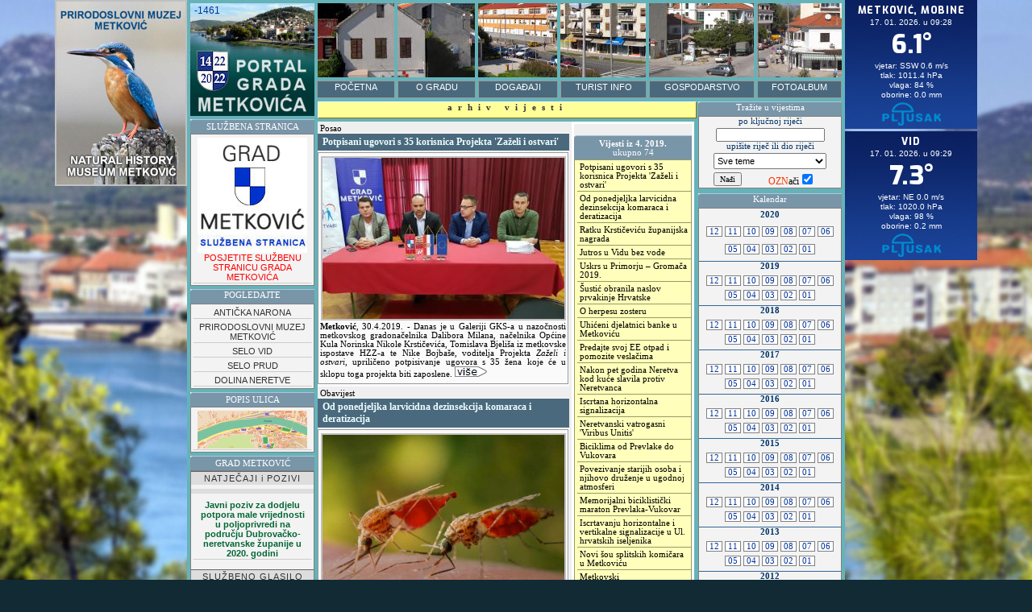

--- FILE ---
content_type: text/html
request_url: http://www.arhiva.metkovic.hr/?izb=vijesti.asp&godm=201904
body_size: 45002
content:


<html>

<head>
<meta http-equiv="Content-Type" content="text/html; charset=windows-1250">
<meta http-equiv="Content-Language" content="hr">
<META HTTP-EQUIV="Pragma" CONTENT="no-cache">
<META HTTP-EQUIV="no-cache"/>
<META HTTP-EQUIV="Expires" CONTENT="-1"/>
<META HTTP-EQUIV="Cache-Control" CONTENT="no-cache, must-revalidate">
<meta name="verify-v1" content="KipP5aZDMPIRysxKUu2Jh7/zVzI0JsWBVse6N7Dosqc=" />
<meta name="google-site-verification" content="9NNhNjC5ezU6lVk5wyfqYYt8LClNY5TwgRMAXMxmG2M" />
<meta name="msvalidate.01" content="5B1440814CD5CF5BC4C343C30ED4ACB0" />
<meta name="description" content="Portal grada Metkovića">
<link rel="shortcut icon" href="http://www.arhiva.metkovic.hr/favicon.ico" >
<title>Metković</title>
<LINK href="html.css" type=text/css rel=stylesheet>	
<LINK href="stil.css" type=text/css rel=stylesheet>			
<script type="text/javascript" src="slika.js"></script>
<script src="tooltip_ip.js"></script>


<SCRIPT language="JavaScript"><!---------
var popup;
function OpenNajave(w,h) 
{
  if(popup || popup!=null)
  {
    if (!popup.closed) popup.close();
  }
  popup=null;
  LeftPosition = (screen.width) ? (screen.width-w)/2 : 0;
TopPosition = (screen.height) ? (screen.height-h)/2 : 0;

popup = window.open('najave/default.asp?v=','windowName','width='+w+',height='+h+',left='+LeftPosition+',top='+TopPosition+',toolbar=no,scrollbars=yes,resizable=no');
if (!popup.opener) popup.opener = self;
}

function Prozor(ime,w,h) 
{
  if(popup || popup!=null)
  {
    if (!popup.closed) popup.close();
  }
  popup=null;
  LeftPosition = (screen.width) ? (screen.width-w)/2 : 0;
TopPosition = (screen.height) ? (screen.height-h)/2 : 0;

popup = window.open(ime,'windowName','width='+w+',height='+h+',left='+LeftPosition+',top='+TopPosition+',toolbar=no,scrollbars=no,resizable=no');
if (!popup.opener) popup.opener = self;
}




function POZIV(url,w,h)
{
	if(popup || popup!=null)
  {
    if (!popup.closed) popup.close();
  }
  popup=null;

	  LeftPosition = (screen.width) ? (screen.width-w)/2 : 0;
TopPosition = (screen.height) ? (screen.height-h)/2 : 0;

	popup = window.open(url,'name','width='+w+',height='+h+',left='+LeftPosition+',top='+TopPosition+',toolbar=no,scrollbars=no,resizable=no');
	if (window.focus) {popup.focus()}
}


//------></SCRIPT>


<script language="JavaScript">
<!--
var popupHandle;

function popupW(picUrlString, windowWidth, windowHeight, opis, scrl)
{

  // Always close the old one, so only one at a time is open
  if(popupHandle || popupHandle!=null)
  {
    if (!popupHandle.closed) popupHandle.close();
  }
  popupHandle=null;

  // create a feature string for the popup
  var x=(screen.width-windowWidth)/2
  var y=(screen.height-windowHeight)/2
  var featureString = ""
  featureString += 'toolbar=no,location=no,scrollbars='+scrl+',resizable=no'
  featureString += ',left='+x + ',top='+y
  featureString += ',width='+windowWidth+',height='+windowHeight

  // html content of the popup
  var htmlString = "<html><head><title>Klikom zatvarate prozor.</title></head>"
  htmlString += "<body marginwidth=0 marginheight=0 leftmargin=0 topmargin=0 bgcolor=white text=\"black\" onclick=\"self.close()\">"
  htmlString += "<A HREF=\"javascript:window.close();\" title=\"zatvori\" >"
  htmlString += "<IMG SRC=\"" + picUrlString + "\" BORDER=\"0\" WIDTH=" + windowWidth + "></A><p align='center' style='margin-top: 3; margin-bottom: 3'><font face='Verdana' style='font-size: 9pt'>" +opis+ ""
  htmlString += "<p align='center' style='margin-top: 3; margin-bottom: 3'><font face='Verdana' style='font-size: 8pt'>&lt;Klik na sliku zatvara prozor&gt;"
  htmlString += "</body></html>"

  popupHandle = window.open("" ,"popupW",featureString)
  popupHandle.document.clear();
  popupHandle.document.writeln(htmlString);
  popupHandle.focus();
  popupHandle.document.close(); // should trigger the picture loading.
  return popupHandle;

}

function winclose()
{
  if (window.popupHandle!=null && !window.popupHandle.closed)
  {
    window.popupHandle.close();
  }
}

function doNothing(){} // does nothing but required by JavaScript in this case
//-->
</SCRIPT>
</style>

<script type="text/javascript">

//Contents for menu 1
var menu1=new Array()menu1[0]='<a href="opci">Opći podaci</a>'menu1[1]='<a href="povijest">Povijest</a>'menu1[2]='<a href="uprava">Uprava</a>'menu1[3]='<a href="obrazovanje">Obrazovanje</a>'menu1[4]='<a href="kultura">Kultura</a>'


//Contents for menu 2, and so on
var menu2=new Array()menu2[0]='<a href="maraton/default.asp?izb=maraton.asp">Maraton lađa</a>'menu2[1]='<a href="kultura/folklor/default.asp?izb=smotra.asp">Smotra folkolora</a>'menu2[3]='<a href="novosti/prosinacke/default.asp">Prosinačke svečanosti</a>'menu2[4]='<a href="novosti/ljeto/default.asp">Metkovsko ljeto</a>'menu2[5]='<a href="kultura/maskare/">Metkovske maškare</a>'		

//Contents for menu 3, and so on
var menu3=new Array()menu3[0]='<a href="default.asp?izb=smjestaj.asp">Hoteli i pansioni</a>'menu3[1]='<a target="_blank" href="http://metkovicrazvoj.hr/autobusni-kolodvor-metkovic-i-red-voznje">Red vožnje autobusa</a>'menu3[2]='<a href="default.asp?izb=vlakovi.asp">Red vožnje vlakova</a>'menu3[3]='<a href="ulice/default.asp">Popis ulica</a>'		

		
var menuwidth='170px'//default menu width
var menubgcolor='#EEEEEE'  //menu bgcolor
var disappeardelay=250  //menu disappear speed onMouseout (in miliseconds)
var hidemenu_onclick="yes" //hide menu when user clicks within menu?

/////No further editting needed

var ie4=document.all
var ns6=document.getElementById&&!document.all

if (ie4||ns6)
document.write('<div id="dropmenudiv" style="visibility:hidden;width:'+menuwidth+';background-color:'+menubgcolor+'" onMouseover="clearhidemenu()" onMouseout="dynamichide(event)"></div>')

function getposOffset(what, offsettype){
var totaloffset=(offsettype=="left")? what.offsetLeft : what.offsetTop;
var parentEl=what.offsetParent;
while (parentEl!=null){
totaloffset=(offsettype=="left")? totaloffset+parentEl.offsetLeft : totaloffset+parentEl.offsetTop;
parentEl=parentEl.offsetParent;
}
return totaloffset;
}


function showhide(obj, e, visible, hidden, menuwidth){
var menuwidth='170px'
if (ie4||ns6)
dropmenuobj.style.left=dropmenuobj.style.top="-500px"
if (menuwidth!=""){
dropmenuobj.widthobj=dropmenuobj.style
menuwidth=menuwidth
dropmenuobj.widthobj.width=menuwidth
}
if (e.type=="click" && obj.visibility==hidden || e.type=="mouseover")
obj.visibility=visible
else if (e.type=="click")
obj.visibility=hidden
}

function iecompattest(){
return (document.compatMode && document.compatMode!="BackCompat")? document.documentElement : document.body
}

function clearbrowseredge(obj, whichedge){
var edgeoffset=0
if (whichedge=="rightedge"){
var windowedge=ie4 && !window.opera? iecompattest().scrollLeft+iecompattest().clientWidth-15 : window.pageXOffset+window.innerWidth-15
dropmenuobj.contentmeasure=dropmenuobj.offsetWidth
if (windowedge-dropmenuobj.x < dropmenuobj.contentmeasure)
edgeoffset=dropmenuobj.contentmeasure-obj.offsetWidth
}
else{
var topedge=ie4 && !window.opera? iecompattest().scrollTop : window.pageYOffset
var windowedge=ie4 && !window.opera? iecompattest().scrollTop+iecompattest().clientHeight-15 : window.pageYOffset+window.innerHeight-18
dropmenuobj.contentmeasure=dropmenuobj.offsetHeight
if (windowedge-dropmenuobj.y < dropmenuobj.contentmeasure){ //move up?
edgeoffset=dropmenuobj.contentmeasure+obj.offsetHeight
if ((dropmenuobj.y-topedge)<dropmenuobj.contentmeasure) //up no good either?
edgeoffset=dropmenuobj.y+obj.offsetHeight-topedge
}
}
return edgeoffset
}

function populatemenu(what){
if (ie4||ns6)
dropmenuobj.innerHTML=what.join("")
}


function dropdownmenu(obj, e, menucontents, menuwidth){
if (window.event) event.cancelBubble=true
else if (e.stopPropagation) e.stopPropagation()
clearhidemenu()
dropmenuobj=document.getElementById? document.getElementById("dropmenudiv") : dropmenudiv
populatemenu(menucontents)

if (ie4||ns6){
showhide(dropmenuobj.style, e, "visible", "hidden", menuwidth)
dropmenuobj.x=getposOffset(obj, "left")
dropmenuobj.y=getposOffset(obj, "top")
dropmenuobj.style.left=dropmenuobj.x-clearbrowseredge(obj, "rightedge")+"px"
dropmenuobj.style.top=dropmenuobj.y-clearbrowseredge(obj, "bottomedge")+obj.offsetHeight+"px"
}

return clickreturnvalue()
}

function clickreturnvalue(){
if (ie4||ns6) return false
else return true
}

function contains_ns6(a, b) {
while (b.parentNode)
if ((b = b.parentNode) == a)
return true;
return false;
}

function dynamichide(e){
if (ie4&&!dropmenuobj.contains(e.toElement))
delayhidemenu()
else if (ns6&&e.currentTarget!= e.relatedTarget&& !contains_ns6(e.currentTarget, e.relatedTarget))
delayhidemenu()
}

function hidemenu(e){
if (typeof dropmenuobj!="undefined"){
if (ie4||ns6)
dropmenuobj.style.visibility="hidden"
}
}

function delayhidemenu(){
if (ie4||ns6)
delayhide=setTimeout("hidemenu()",disappeardelay)
}

function clearhidemenu(){
if (typeof delayhide!="undefined")
clearTimeout(delayhide)
}

if (hidemenu_onclick=="yes")
document.onclick=hidemenu

</script>


</head>

<body> 




<div id="showimage" style="z-index: 100"></div>


<div align="center" style ="width:100%; background:url('mtk6.jpg') fixed; background-repeat:no-repeat; background-size:cover">


<table border="0" cellpadding="0" style="border-collapse: collapse" id="table39" height="100%" width="100%">
	

  <tr>
    <td height="100%" width="auto" valign="top">   
    
		    <div class="highslide-gallery" align="right" style="width:170px; height:auto; float:right">
				
			
				
			<div>
<!--  			
			</div>
			<a href="novosti/ljeto/default.asp?izb=program_2018.asp" class="highslide">
			<img border="2" src="najave/Metkovsko%20ljeto%202018%20poziv.jpg" width="160" height="223"></a><div style="margin-top: 0; margin-bottom: 0"><img border="0" src="prazno.gif" width="10" height="2px"></div>
-->

	

					

<!-- <div style="width: 160px; height: auto; padding: 1px; background-color: #FFFFFF">


	<p align="center">
	<img src="stopcovid19.jpg" width="158" height="97">
	<font face="Calibri" style="font-size: 13pt; font-weight:700" color="#FF0000">VAŽNE OBAVIJESTI</font></p>
		<hr color="#808080" size="1">
	
	<a target="_blank" href="http://grad-metkovic.hr/wp-content/uploads/2020/03/Zahtjev-za-izdavanje-propusnice-Grad-Metkovi%C4%87-Sto%C5%BEer-civilne-za%C5%A1tite-Grada-Metkovi%C4%87a-1.docx">
		<p align="center" style="margin-top: 3px; margin-bottom: 3px">
		<font face="Calibri" style="font-size: 10pt">Preuzmite Zahtjev za izdavanje propusnice za napuštanje mjesta prebivališta i stalnog boravka</font>	
		<img src="stozerczMtk.jpg" width="158" height="92" vspace="3">
		</p>
		
	</a>
	<hr color="#808080" size="1">

	<a target="_blank" href="https://civilna-zastita.gov.hr/vijesti/vijesti/priopcenje-za-medije-stozera-civilne-zastite-republike-hrvatske-od-23-ozujka-2020-u-10-45-sati/2290">
		<p align="center" style="margin-top: 3px; margin-bottom: 3px">
		<font face="Calibri" style="font-size: 10pt">Priopćenje za medije Stožera 
		civilne zaštite Republike Hrvatske od 23. ožujka 2020. u 10:45 sati </font>	
		</p>
	</a>
	<hr color="#808080" size="1">

	<a href="http://www.metkovic.hr/vijest2.asp?vijest=13141">
		<p align="center" style="margin-top: 3px; margin-bottom: 3px">
				<font face="Calibri" style="font-size: 10pt">PSIHOLOŠKA POMOĆ<br>CORONA 2020</font>	

		<img src="najave/psihoCorona2020.jpg" width="160" height="160" vspace="3">
		</p>
		
	</a>
	<hr color="#808080" size="1">

</div>
-->



<!-- 			<a href="banner/_Ancona210417.jpg" class="highslide" onclick="return hs.expand(this)">
			<img border="2" src="banner/Ancona210417.jpg" width="160" height="229"></a>
			<div class="highslide-heading">&nbsp;</div>

 -->




			<a href="najave/_PMMradnovrijeme.jpg" class="highslide" onclick="return hs.expand(this)">
			<img border="2" src="najave/PMMradnovrijeme.jpg" width="160" height="227"></a>
			<div class="highslide-heading">&nbsp;</div>

		<div class="highslide-caption" style="width:auto">
			<table border="0" cellpadding="0" cellspacing="0" width="100%" id="table48">
				<tr>
					<td width="60%">
			<p align="center" style="margin-top: 3px; margin-bottom: 6px">
			<font face="Arial" style="font-size: 14pt; font-weight:700">
			<font color="#003399">RADNO VRIJEME</font> 
			/ <font color="#006600">OPENED</font></font><p align="center" style="margin-top: 3px; margin-bottom: 3px">
			<font color="#003399" face="Arial" style="font-size: 11pt">
			ponedjeljak - petak&nbsp; </font>/
			<font color="#006600" face="Arial" style="font-size: 11pt">Monday - 
			Friday &nbsp;</font><font face="Arial" style="font-size: 11pt">9:00 - 
			16:00</font><span style="font-size: 11pt">
			</span>
			
			
			</p>
			
					<p align="center" style="margin-top: 3px; margin-bottom: 3px">
			<font color="#003399" face="Arial" style="font-size: 11pt">
			subota&nbsp; </font>/
			<font color="#006600" face="Arial" style="font-size: 11pt">Saturday &nbsp;</font><font face="Arial" style="font-size: 11pt">9:00 - 
			14:00</font><span style="font-size: 11pt">
			</span>
			
			
			</p>
			
					<p align="center" style="margin-top: 3px; margin-bottom: 3px">
			<font face="Arial" style="font-size: 11pt" color="#003399">nedjelja
			</font>/
			<font color="#006600" face="Arial" style="font-size: 11pt">Sunday </font><font face="Arial" style="font-size: 11pt"> <font color="#006600">&nbsp;</font>zatvoreno 
			/ <font color="#006600">closed</font></font><span style="font-size: 11pt">
			</span>
			
			
			</p>
			
					<p style="margin-top: 3px; margin-bottom: 3px">
			
			</p>
					</td>
					<td width="40%">
					
					<p align="center" style="margin-top: 3px; margin-bottom: 6px">
			<font face="Arial" style="font-size: 14pt; font-weight:700">
			<font color="#003399">KONTAKT</font> 
			/ <font color="#006600">CONTACT</font></font> </p>
			
			<p align="center" style="margin-top: 3px; margin-bottom: 3px">
			<font face="Arial" style="font-size: 11pt">Prirodoslovni muzej Metković<br>Kralja Zvonimira 4, 20 350 Metković</font><span style="font-size: 11pt">
			</span>
			
			
			</p>
					<p align="center" style="margin-top: 3px; margin-bottom: 3px">
			<span style="font-size: 11pt"><font face="Arial">tel.: ++385 (0) 20 
			690 673; e-mail: muzej@pmm.hr</font></span></p>
					</td>
				</tr>
				<tr>
					<td width="100%" colspan="2">
					
							
					<a target="_blank" href="https://www.facebook.com/pages/Prirodoslovni-muzej-Metkovi%C4%87/977682102254960" >
					<img width="892" height="47" src="najave/pmmFB.jpg"></a></td>
				</tr>
			</table>
			
			</div>
			
			<div style="margin-top: 0; margin-bottom: 0"><img border="0" src="prazno.gif" width="10" height="2px"></div>
			



</div>
	

	</td>

    <td width="816" height="100%">
    <table border="0" cellpadding="0" style="border-collapse: collapse" width="816" id="sadrzaj" height="100%">
    

    
        
        


      
      
      <tr>
        <td valign="top" colspan="2" height="122px">

<table border="0" cellpadding="0" style="border-collapse: collapse" width="816px" id="table41" height="122">
      <tr>
        <td width="223" height="122px" bgcolor="#FFFFFF" background="grad1.jpg" valign="top" style="cursor:hand" onclick="javascript:location.href='600'">
        <p style="margin-top: 6px; margin-bottom: 0"><font face="Arial" style="color:#003399; font-size: 9pt">&nbsp;&nbsp;&nbsp;-1461</font></p>
        
        </td>
        
        <td height="122px">
        
		<table border="0" cellpadding="0" style="border-collapse: collapse" width="658" id="table42" height="122">
          <tr>
            <td bordercolorlight="#FFFFFF" bordercolordark="#FFFFFF" valign="top" background="glava16.jpg" height="100">
            
            <img border="0" src="maska1.gif" width="658" height="100"></td>
          </tr>
          <tr>
            <td height="22px" valign="top">

<table border="0" cellpadding="0" style="border-collapse: collapse" id="table43" height="22px">
    <tr>
      <td width="100"id="menumain" align="center" valign="middle">
      <a href="default.asp">POČETNA</a></td> 
      <td width="100"id="menumain" align="center" valign="middle"><a href="" onClick="return clickreturnvalue()" onMouseover="dropdownmenu(this, event, menu1, '150px')" onMouseout="delayhidemenu()">
      O GRADU</a></td>
      <td width="102"id="menumain" align="center" valign="middle"><a href="" onClick="return clickreturnvalue()" onMouseover="dropdownmenu(this, event, menu2, '150px')" onMouseout="delayhidemenu()">
      DOGAĐAJI </a></td>
      <td width="110"id="menumain" align="center" valign="middle"><a href="" onClick="return clickreturnvalue()" onMouseover="dropdownmenu(this, event, menu3, '150px')" onMouseout="delayhidemenu()">
      TURIST INFO </a></td>
      <td width="134"id="menumain" align="center" valign="middle"><a href="" onClick="return clickreturnvalue()" onMouseover="dropdownmenu(this, event, menu4, '150px')" onMouseout="delayhidemenu()">
      GOSPODARSTVO</a></td>
      <td width="108"id="menumain" align="center" valign="middle"><a href="foto">
      FOTOALBUM </a></td>
    </tr>
  </table>
  
            
</td>
          </tr>
        </table>
        
           
           </td>
      </tr>
    </table>
    
        </td>
      </tr>
      <tr>
        <td width="158" valign="top">
<head>
<meta http-equiv="Content-Type" content="text/html; charset=windows-1250">
<meta http-equiv="Content-Language" content="hr">

<script type="text/javascript" src="highslide/highslide-with-gallery.js"></script>
<link rel="stylesheet" type="text/css" href="highslide/highslide.css" />

<!--
	2) Optionally override the settings defined at the top
	of the highslide.js file. The parameter hs.graphicsDir is important!
-->

<script type="text/javascript">
	hs.graphicsDir = 'highslide/graphics/';
	hs.align = 'center';
	hs.transitions = ['expand', 'crossfade'];
	hs.outlineType = 'rounded-white';
	hs.wrapperClassName = 'controls-in-heading';
	hs.fadeInOut = true;
	//hs.dimmingOpacity = 0.75;

	// Add the controlbar
	if (hs.addSlideshow) hs.addSlideshow({
		//slideshowGroup: 'group1',
		interval: 5000,
		repeat: false,
		useControls: true,
		fixedControls: false,
		overlayOptions: {
			opacity: 1,
			position: 'top right',
			hideOnMouseOut: false
		}
	});
</script>



<LINK href="stil.css" type=text/css rel=stylesheet>	
<link rel="shortcut icon" href="http://www.arhiva.metkovic.hr/favicon.ico" >

</head>




<body topmargin="0" leftmargin="0" rightmargin="0" bottommargin="0">

<div id="help_bezproblema" class="xstooltip" style="width: 360px">
  <p style="text-align: left; margin-top:2px; margin-bottom:2px"><b>Nije namijenjeno rješavanju 
	problema kao što su:</b></p>
	<p style="text-align: left; margin-top:2px; margin-bottom:2px">- problematično ponašanje 
	pojedinaca, nesporazumi sa<br>
&nbsp; susjedima i/ili bilo kojom skupinom ljudi</p>
	<p style="text-align: left; margin-top:2px; margin-bottom:2px">- bilo kakva hitna 
	intervencija (poplava u stanu i sl.)</p>
	<p style="text-align: left; margin-top:2px; margin-bottom:2px">- psi koji ometaju lavežom ili 
	nisu na uzici ili nemaju brnjicu</p>
	<p style="text-align: left; margin-top:2px; margin-bottom:2px">- požari, zagađenja zraka i 
	vode</p>
	<p style="text-align: left; margin-top:2px; margin-bottom:2px">- buka</p>
	<p style="text-align: left; margin-top:2px; margin-bottom:2px">- prijedlozi za postavljanje 
	novih posuda za otpad, novih<br>
&nbsp; rasvjetnih tijela, semafora i slično</p>
	<p style="text-align: left; margin-top:2px; margin-bottom:2px">- žalbe na rad gradskih tijela 
	ili bilo kojih tijela javne uprave</p>
	<p style="text-align: left; margin-top:2px; margin-bottom:2px">- bespravna gradnja</p>
	<p style="text-align: left; margin-top:2px; margin-bottom:2px">- divljanje po cestama, 
	konzumiranje droga, javna opijanja,<br>
&nbsp; nasilje nad životinjama, preprodaja i 
	sl.</p>
	<p style="margin-top:2px; margin-bottom:2px"><b>Za to postoje nadležna tijela 
	kojima se uvijek možete obratiti.</b></p>
</div> 


<p align="center" style="margin-top: 0; margin-bottom: 0">
	<img border="0" src="grad2.jpg" width="158" height="22"></p>
	
<p align="center" style="margin-top: 0; margin-bottom: 0">
	<img border="0" src="prazno.gif" width="10" height="4"></p>
<div align="center" style="height:16px; margin-left:4px; background-image:url('podl_vrhlijevo.gif'); padding-top: 2px">
  <p style="margin-top: 2px; margin-bottom: 0">
	  <font face="Verdana" style="font-size: 8pt" color="#FFFFFF">SLUŽBENA STRANICA</font></p>
</div>

<div id="menuleft">
    <p align="center" style="margin-top: 2px; margin-bottom: 2px"><a target="_blank" href="http://www.arhiva.metkovic.hr/gradmetkovic.asp"><img border="0" src="http://www.arhiva.metkovic.hr/sluzbena.jpg" width="136" height="143">
    <br>
    <font color="#FF0000">POSJETITE SLUŽBENU STRANICU GRADA METKOVIĆA</font></p></a>
</div>

<p align="center" style="margin-top: 0; margin-bottom: 0">
	<img border="0" src="prazno.gif" width="10" height="4"></p>



<div align="center" style="height:16px; margin-left:4px; background-image:url('podl_vrhlijevo.gif'); padding-top: 2px">
    <p style="margin-top: 0px; margin-bottom: 0">
        <font face="Verdana" style="font-size: 8pt" color="#FFFFFF">POGLEDAJTE</font></p>
</div>

<div id="menuleft">
    <p align="center" style="margin-top: 2px; margin-bottom: 2px">
    	<a href="narona">ANTIČKA NARONA</a></p>
    <p align="center" style="margin-top: 2px; margin-bottom: 2px">
    	<a target="_blank" href="https://www.facebook.com/Prirodoslovni-muzej-Metkovi%C4%87-977682102254960">
		PRIRODOSLOVNI MUZEJ METKOVIĆ</a></p>
    <p align="center" style="margin-top: 2px; margin-bottom: 2px">
	    <a href="vid">SELO VID</a></p>
    <p align="center" style="margin-top: 2px; margin-bottom: 2px">
	    <a href="prud">SELO PRUD</a></p>
<!--       
 <p align="center" style="margin-top: 2px; margin-bottom: 2px">
	    <a href="iskra">ISKRA</a></p>
 -->		    
    <p align="center" style="margin-top: 2px; margin-bottom: 2px">
	    <a href="dolina">DOLINA NERETVE</a></p>
</div>

<p align="center" style="margin-top: 0; margin-bottom: 0">
	<img border="0" src="prazno.gif" width="10" height="4"></p>
	

<div align="center" style="height:16px; margin-left:4px; background-image:url('podl_vrhlijevo.gif'); padding-top: 2px">
  <p style="margin-top: 2px; margin-bottom: 0">
	  <font face="Verdana" style="font-size: 8pt" color="#FFFFFF">POPIS ULICA</font></p>
</div>


<div id="menuleft">
    <p align="center" style="margin-top: 2px; margin-bottom: 2px">
    	<a href="ulice/default.asp"><img border="0" src="http://www.arhiva.metkovic.hr/ulice.gif" width="136" height="47"></a></p>
</div>





<p align="center" style="margin-top: 0; margin-bottom: 0">
	<img border="0" src="prazno.gif" width="10" height="4"></p>
	
<div align="center" style="height:16px; margin-left:4px; background-image:url('podl_vrhlijevo.gif'); padding-top: 2px">
  <p style="margin-top: 2px; margin-bottom: 0">
	  <font face="Verdana" style="font-size: 8pt" color="#FFFFFF">GRAD METKOVIĆ</font></p>
</div>



<div id="menuleft">






			<div style="border-top:1px solid #666666; padding-top:2px; padding-bottom:2px; letter-spacing: 1px; text-align:center; background-color:#DDDDDD; padding-left:0; padding-right:0; border-left-color:#666666; border-right-color:#666666; border-bottom-color:#666666">
				NATJEČAJI i POZIVI</div>
				<hr color="#DDDDDD" size="6">		

							
				<p align="center" style="margin-top: 3px; margin-bottom: 3px">
				<a target = "_blank" href="http://metkovic.hr/uprava/dokumenti/250520 Javni poziv za dodjelu potpora male vrijednosti u poljoprivredi na području DNŽ u 2020. godini.pdf">
				<b><font color="#006633">Javni poziv za dodjelu potpora male vrijednosti u poljoprivredi na području Dubrovačko-neretvanske županije u 2020. 
godini</font></b></a>
			</p>	
	
			
				
			
				



		<p style="margin-top: 12px; margin-bottom: 1px" align="center"></p>
		<div style="width:100%; padding-top:2px; padding-bottom:2px; letter-spacing: 2px; text-align:center; background-color:#DDDDDD; border-top-style:solid; border-top-width:1px; border-color:#666666; padding-left:0; padding-right:0">
			<span style="letter-spacing: 1px">SLUŽBENO GLASILO</span></div>
    <p align="center" style="margin-top: 2px; margin-bottom: 2px">
    	<a href="uprava">
		<img border="0" src="http://www.arhiva.metkovic.hr/nglogo.gif" width="136" height="29"></a></p>







</div>









<p align="center" style="margin-top: 0; margin-bottom: 0">
	<img border="0" src="prazno.gif" width="10" height="4"></p>
	
<div align="center" style="height:16px; margin-left:4px; background-image:url('podl_vrhlijevo.gif'); padding-top: 2px">
  <p style="margin-top: 2px; margin-bottom: 0">
	  <font face="Verdana" style="font-size: 8pt" color="#FFFFFF">TISAK</font></p>
</div>



<div id="menuleft">
    <p align="center" style="margin-top: 2px; margin-bottom: 2px">
    	<a href="vjesnik"><img border="0" src="http://www.arhiva.metkovic.hr/vjesnik/naslov.jpg" width="132" height="180"></a></p>
    	
</div>




<p align="center" style="margin-top: 0; margin-bottom: 0">
	<img border="0" src="prazno.gif" width="10" height="4"></p>
	
<div align="center" style="height:16px; margin-left:4px; background-image:url('podl_vrhlijevo.gif'); padding-top: 2px">
  <p style="margin-top: 2px; margin-bottom: 0">
	  <font face="Verdana" style="font-size: 8pt" color="#FFFFFF">OSMRTNICE</font></p>
</div>

<div style="COLOR: #333333; FONT: 8pt Verdana,Arial; BORDER: 1px solid gray; margin-left:4px; background-color: #F3F3F3; padding:0px">


    	<a target="_blank" href="osmrtnice.asp">
      	<p align="center" style="margin-top: 0; margin-bottom: 0">
      	<img border="0" src="http://www.arhiva.metkovic.hr/images/palma2.gif" width="146" height="46" vspace="2">
  	
	    </p></a>
  	
	    <div align="center" style="margin-top: 2px; margin-bottom: 2px; padding:0px; TEXT-DECORATION: none">

		OBAVIJEST O  SMRTI<div><div id="obljetnica1" class="xstooltip" style="width: 250px; height:70px; text-align:left; color:#DDDDDD; font-family:Arial; ; font-size: 10pt; background-color:#333333; padding-left:6px; border:1px solid #999999"><img style="float:left" vspace="3" hspace="3" width="50" height="60" src="http://www.umrli.hr/osmrtnice/metkovic/AnteVučkovićĆoka1512026.jpg" />15.1.2026.<br /><b>Ante Vučković (Ćoka)</b><br />pok. Jure<br />1942. - 2026.<br /></div><a target="_blank" title="" href="http://www.umrli.hr/metkovic"><div  id="obljet1" name="obljet1" onmouseover="xstooltip_show('obljetnica1', 'obljet1', 10, 30)" onmouseout="xstooltip_hide('obljetnica1')" align="left" style="padding:0px; margin; 0px; cursor:pointer; height:auto; text-align:left; color:#EEEEEE; font-family:Arial; font-size: 9pt; background-color:#333333; padding-left:6px; border:1px solid #999999; TEXT-DECORATION: none">Ante Vučković (Ćoka)</div></a></div>



		</div>

		
		
    </div>
  		
		<div style="COLOR: #333333; FONT: 8pt Verdana,Arial; BORDER: 1px solid gray; margin-left:4px; margin-top:3px; background-color: #F3F3F3; padding:0px">


	<iframe style=" width: 146px; height: 50px; margin-left: 3; margin-top: 2; text-align:center" src="http://umrli-neretva.com/?api=feed-noimg" marginwidth="0" marginheight="0" scrolling="no" name="kyrios" border="0" frameborder="0"></iframe>



		</div>
		        
  	
</div>


<p align="center" style="margin-top: 0; margin-bottom: 0">
	<img border="0" src="prazno.gif" width="10" height="4"></p>
	
<div align="center" style="height:16px; margin-left:4px; background-image:url('podl_vrhlijevo.gif'); padding-top: 2px">
  <p style="margin-top: 2px; margin-bottom: 0">
	  <font face="Verdana" style="font-size: 8pt" color="#FFFFFF">KONTAKT</font></p>
</div>

<div id="menuleft">
    <p align="center" style="margin-top: 2px; margin-bottom: 2px">
    	<a href="mailto:portal@metkovic.hr">
    	<img src="pkontakt.jpg" width="136" height="35">
    	portal@metkovic.hr</a></p>

</div>

<p align="center" style="margin-left: 3px; margin-top: 0; margin-bottom: 0">
<img border="0" src="prazno.gif" width="10" height="4"></p>


    



          </td>	
        <td valign="top">
        
             

<html>

<head>
<meta http-equiv="Content-Type" content="text/html; charset=windows-1250">
<title>Vijesti</title>
<LINK href="stil.css" type=text/css rel=stylesheet>	
<script language="JavaScript">
function izlaz()  {
history.go(-1)
}
</script>



<!-- Check the from is filled in correctly before submitting -->
<script  language="JavaScript">
<!-- Hide from older browsers...

//Function to check form is filled in correctly before submitting
function CheckForm () {

	//Intialise variables
	var errorMsg = "";
	var errorMsgLong = "";


		
	//Check for HTML tags before submitting the form	
	for (var count = 0; count <= 1; ++count){
		if ((document.frmTrazi.elements[count].value.indexOf("<", 0) >= 0) && (document.frmTrazi.elements[count].value.indexOf(">", 0) >= 0)){
			errorMsgLong += "\n- HTML tagovi nisu dopušteni, uklonite sve HTML tagove.";
		}			
	}
	
	
	//Check for HTML tags before submitting the form	
	for (var count = 0; count <= 1; ++count){
		if ((document.frmTrazi.elements[count].value.indexOf("=", 0) >= 0) || (document.frmTrazi.elements[count].value.indexOf("+", 0) >= 0) ||(document.frmTrazi.elements[count].value.indexOf("%", 0) >= 0)){
			errorMsgLong += "\n- Specijalni znakovi nisu dopušteni, uklonite ih.";
		}			
	}
	
	
	
	//If there is aproblem with the form then display an error
	if ((errorMsg != "") || (errorMsgLong != "")){
		
		errorMsg += alert(errorMsgLong);
		return false;
	}
	
	return true;
}


// -->
</script>



<SCRIPT language="JavaScript"><!---------
var popup;
function OpenNajave(w,h) 
{
  if(popup || popup!=null)
  {
    if (!popup.closed) popup.close();
  }
  popup=null;
  LeftPosition = (screen.width) ? (screen.width-w)/2 : 0;
TopPosition = (screen.height) ? (screen.height-h)/2 : 0;

popup = window.open('najave','windowName','width='+w+',height='+h+',left='+LeftPosition+',top='+TopPosition+',toolbar=no,scrollbars=yes,resizable=no');
if (!popup.opener) popup.opener = self;
}
//------></SCRIPT>




</head>


<body>
    <div id="showimage"></div>

<a name="vrh"></a>


    <table border="0" cellpadding="0" style="border-collapse: collapse" width="658" id="table6" height="264">
      <tr>
        <td valign="top">
        <table border="0" cellpadding="0" style="border-collapse: collapse" width="476" id="table7">
        
          <tr>
            <td width="468" height="21">

            
            <div ID="stranica" style="width: 468px; margin-left: 4px; margin-bottom: 4px; margin-top: 4px; PADDING-TOP: 1px; height:18px; background-color: #FFFF99; BORDER-TOP: #FFFFFF 1px solid; BORDER-LEFT: #FFFFFF 1px solid; BORDER-RIGHT: #996600 1px solid; BORDER-BOTTOM: #996600 1px solid;">
            <p align="center" style="margin-top: 0; margin-bottom: 0">
            <font face="Verdana" style="font-size: 8pt" color="#333333">
            <span style="letter-spacing: 7px; font-weight: 700">arhiv vijesti 
            </span></font></div>
            </td>
          </tr>
          <tr>
            <td width="468">
<div align="center" style="margin-left: 4px; padding-left: 0px; padding-right: 0px; padding-top: 0; padding-bottom: 0; background-color: #EFEFEF; width:467">
             <table border="0" cellpadding="0" cellspacing="0" style="border-collapse: collapse" bordercolor="#111111" width="468" id="table12" height="51">
               <tr>
                 <td width="315px" valign="top">

                 
                 


    <table width="312" border="0" cellpadding="0" cellspacing="0" style="border-collapse: collapse">
      <tr>
      <td width="312" height="14" valign="bottom">
      <p style="margin-right: 0; margin-top: 3; margin-bottom: 0">
      <a name="12486"></a>
      <font face="Verdana" style='font-size: 8pt'>&nbsp;Posao</font></p>
      </td>
      </tr>
      <tr>
      <tr><td width="100%" height="0" valign="top" style="background-color:#FAFAFA; padding-top: 1px; padding-bottom: 1px">
      <div style="height: auto;  padding: 3 6 3 6; background-color:#4b697d"><font face="Verdana" color="#EEFFFF" style='font-size: 9pt'>
           <b>Potpisani ugovori s 35 korisnica Projekta 'Zaželi i ostvari'</b></font><br>
      </div><div align="justify" style="border: 1px solid #999999; margin: 2 0; width: 309px; padding-top: 2px; height:auto">
            <div><img src="prazno.gif" width="10" height="2"></div><div class="highslide-gallery" align="center"><a href="novosti/_zazeli300419-1.jpg" class="highslide" onclick="return hs.expand(this)"><img border="0" onmouseover="this.className='slika1'" onmouseout="this.className='slika0'" class="slika0"  src="novosti/zazeli300419-1.jpg" hspace="3"></a><div class="highslide-heading">&nbsp;</div></div><p align="justify" style="margin: 2 2">
             <font face="Verdana" style='font-size: 8pt'><b>Metković</b>, 
             <font face="Verdana" style='font-size: 8pt'>30.4.2019. <font face="Verdana" style='font-size: 8pt'> - Danas je u Galeriji GKS-a u nazočnosti metkovskog gradonačelnika Dalibora Milana, načelnika Općine Kula Norinska Nikole Krstičevića, Tomislava Bjeliša iz metkovske ispostave HZZ-a te Nike Bojbaše, voditelja Projekta <i>Zaželi i ostvari</i>, upriličeno potpisivanje ugovora s 35 žena koje će u sklopu toga projekta biti zaposlene.
       <a href="vijest2.asp?vijest=12486"><u><i><img border="0" src="novosti/vise.gif"></i></u></a></p>
       <p align="center" style="margin: 6 2 2 2">
      </p></font></div></td></tr>
    </table>
    <table width="312" border="0" cellpadding="0" cellspacing="0" style="border-collapse: collapse">
      <tr>
      <td width="312" height="14" valign="bottom">
      <p style="margin-right: 0; margin-top: 3; margin-bottom: 0">
      <a name="12485"></a>
      <font face="Verdana" style='font-size: 8pt'>&nbsp;Obavijest</font></p>
      </td>
      </tr>
      <tr>
      <tr><td width="100%" height="0" valign="top" style="background-color:#FAFAFA; padding-top: 1px; padding-bottom: 1px">
      <div style="height: auto;  padding: 3 6 3 6; background-color:#4b697d"><font face="Verdana" color="#EEFFFF" style='font-size: 9pt'>
           <b>Od ponedjeljka larvicidna dezinsekcija komaraca i deratizacija</b></font><br>
      </div><div align="justify" style="border: 1px solid #999999; margin: 2 0; width: 309px; padding-top: 2px; height:auto">
            <div><img src="prazno.gif" width="10" height="2"></div><div class="highslide-gallery" align="center"><a href="novosti/_komarci040716.jpg" class="highslide" onclick="return hs.expand(this)"><img border="0" onmouseover="this.className='slika1'" onmouseout="this.className='slika0'" class="slika0"  src="novosti/komarci040716.jpg" hspace="3"></a><div class="highslide-heading">&nbsp;</div></div><p align="justify" style="margin: 2 2">
             <font face="Verdana" style='font-size: 8pt'><b>Metković</b>, 
             <font face="Verdana" style='font-size: 8pt'>30.4.2019. <font face="Verdana" style='font-size: 8pt'> - Pomorski servis – Luka Ploče d.o.o. u ponedjeljak, 6. svibnja započinje s larvicidnom dezinsekcijom komaraca preventivnom deratizacijom na području Metkovića. Donosimo termine tretmana.
       <a href="vijest2.asp?vijest=12485"><u><i><img border="0" src="novosti/vise.gif"></i></u></a></p>
       <p align="center" style="margin: 6 2 2 2">
      <a href='#vrh'><img border='0' src='na_vrh.gif' width='65' height='9'></a>
      </p></font></div></td></tr>
    </table>
    <table width="312" border="0" cellpadding="0" cellspacing="0" style="border-collapse: collapse">
      <tr>
      <td width="312" height="14" valign="bottom">
      <p style="margin-right: 0; margin-top: 3; margin-bottom: 0">
      <a name="12484"></a>
      <font face="Verdana" style='font-size: 8pt'>&nbsp;Nagrada</font></p>
      </td>
      </tr>
      <tr>
      <tr><td width="100%" height="0" valign="top" style="background-color:#FAFAFA; padding-top: 1px; padding-bottom: 1px">
      <div style="height: auto;  padding: 3 6 3 6; background-color:#4b697d"><font face="Verdana" color="#EEFFFF" style='font-size: 9pt'>
           <b>Ratku Krstičeviću županijska nagrada</b></font><br>
      </div><div align="justify" style="border: 1px solid #999999; margin: 2 0; width: 309px; padding-top: 2px; height:auto">
            <img border="0" src="novosti/ratko300419.jpg" class="left" hspace="3"><p align="justify" style="margin: 2 2">
             <font face="Verdana" style='font-size: 8pt'><b>Metković</b>, 
             <font face="Verdana" style='font-size: 8pt'>30.4.2019. <font face="Verdana" style='font-size: 8pt'> - Kako javlja edubrovnik.org, Skupština Dubrovačko-neretvanske županije na svojoj jučer održanoj 10. sjednici donijela je Odluke o dodjeli Nagrade za životno djelo, dodjeli Priznanja u obliku diplome za iznimna dostignuća značajna za Dubrovačko-neretvansku županiju, dodjeli Nagrada za doprinos ugledu i promociji Dubrovačko-neretvanske županije u zemlji i svijetu u proteklom jednogodišnjem razdoblju te o dodjeli Nagrada za iznimna postignuća u proteklom jednogodišnjem razdoblju.
       <a href="vijest2.asp?vijest=12484"><u><i><img border="0" src="novosti/vise.gif"></i></u></a></p>
       <p align="center" style="margin: 6 2 2 2">
      <a href='#vrh'><img border='0' src='na_vrh.gif' width='65' height='9'></a>
      </p></font></div></td></tr>
    </table>
    <table width="312" border="0" cellpadding="0" cellspacing="0" style="border-collapse: collapse">
      <tr>
      <td width="312" height="14" valign="bottom">
      <p style="margin-right: 0; margin-top: 3; margin-bottom: 0">
      <a name="12483"></a>
      <font face="Verdana" style='font-size: 8pt'>&nbsp;Obavijest</font></p>
      </td>
      </tr>
      <tr>
      <tr><td width="100%" height="0" valign="top" style="background-color:#FAFAFA; padding-top: 1px; padding-bottom: 1px">
      <div style="height: auto;  padding: 3 6 3 6; background-color:#4b697d"><font face="Verdana" color="#EEFFFF" style='font-size: 9pt'>
           <b>Jutros u Vidu bez vode</b></font><br>
      </div><div align="justify" style="border: 1px solid #999999; margin: 2 0; width: 309px; padding-top: 2px; height:auto">
            <div><img src="prazno.gif" width="10" height="2"></div><div class="highslide-gallery" align="center"><a href="novosti/_vid300419.jpg" class="highslide" onclick="return hs.expand(this)"><img border="0" onmouseover="this.className='slika1'" onmouseout="this.className='slika0'" class="slika0"  src="novosti/vid300419.jpg" hspace="3"></a><div class="highslide-heading">&nbsp;</div></div><p align="justify" style="margin: 2 2">
             <font face="Verdana" style='font-size: 8pt'><b>Metković</b>, 
             <font face="Verdana" style='font-size: 8pt'>30.4.2019. <font face="Verdana" style='font-size: 8pt'> - Zbog radova na vodoopskrbnoj mreži danas će od 9 do 11 sati bez vode biti stanovnici Vida, javljaju iz tvrtke Metković d.o.o.
       <p align="center" style="margin: 2 2">
       <a href='vijest.asp?vijest=12483&prn=print'><img border='0' src='images/print.gif' width='18' height='15' align='right'></a>&nbsp;
      <a href='#vrh'><img border='0' src='na_vrh.gif' width='65' height='9'></a>
      </p></font></div></td></tr>
    </table>
    <table width="312" border="0" cellpadding="0" cellspacing="0" style="border-collapse: collapse">
      <tr>
      <td width="312" height="14" valign="bottom">
      <p style="margin-right: 0; margin-top: 3; margin-bottom: 0">
      <a name="12482"></a>
      <font face="Verdana" style='font-size: 8pt'>&nbsp;Folklor</font></p>
      </td>
      </tr>
      <tr>
      <tr><td width="100%" height="0" valign="top" style="background-color:#FAFAFA; padding-top: 1px; padding-bottom: 1px">
      <div style="height: auto;  padding: 3 6 3 6; background-color:#4b697d"><font face="Verdana" color="#EEFFFF" style='font-size: 9pt'>
           <b>Uskrs u Primorju – Gromača 2019.</b></font><br>
      </div><div align="justify" style="border: 1px solid #999999; margin: 2 0; width: 309px; padding-top: 2px; height:auto">
            <div><img src="prazno.gif" width="10" height="2"></div><div class="highslide-gallery" align="center"><a href="novosti/_folklor290419-1.jpg" class="highslide" onclick="return hs.expand(this)"><img border="0" onmouseover="this.className='slika1'" onmouseout="this.className='slika0'" class="slika0"  src="novosti/folklor290419-1.jpg" hspace="3"></a><div class="highslide-heading">&nbsp;</div></div><p align="justify" style="margin: 2 2">
             <font face="Verdana" style='font-size: 8pt'><b>Metković</b>, 
             <font face="Verdana" style='font-size: 8pt'>29.4.2019. <font face="Verdana" style='font-size: 8pt'> - Dječja skupina KUD-a Metković u pratnji mandolinskog orkestra i ove godine je sudjelovala na Međunarodnoj folklornoj manifestaciji u organizaciji udruge „Dubrovački primorski svatovi“ koja se odvija već deseti put.
       <a href="vijest2.asp?vijest=12482"><u><i><img border="0" src="novosti/vise.gif"></i></u></a></p>
       <p align="center" style="margin: 6 2 2 2">
      <a href='#vrh'><img border='0' src='na_vrh.gif' width='65' height='9'></a>
      </p></font></div></td></tr>
    </table>
    <table width="312" border="0" cellpadding="0" cellspacing="0" style="border-collapse: collapse">
      <tr>
      <td width="312" height="14" valign="bottom">
      <p style="margin-right: 0; margin-top: 3; margin-bottom: 0">
      <a name="12481"></a>
      <font face="Verdana" style='font-size: 8pt'>&nbsp;Šport</font></p>
      </td>
      </tr>
      <tr>
      <tr><td width="100%" height="0" valign="top" style="background-color:#FAFAFA; padding-top: 1px; padding-bottom: 1px">
      <div style="height: auto;  padding: 3 6 3 6; background-color:#4b697d"><font face="Verdana" color="#EEFFFF" style='font-size: 9pt'>
           <b>Šustić obranila naslov prvakinje Hrvatske</b></font><br>
      </div><div align="justify" style="border: 1px solid #999999; margin: 2 0; width: 309px; padding-top: 2px; height:auto">
            <div><img src="prazno.gif" width="10" height="2"></div><div class="highslide-gallery" align="center"><a href="novosti/_sustic150419.jpg" class="highslide" onclick="return hs.expand(this)"><img border="0" onmouseover="this.className='slika1'" onmouseout="this.className='slika0'" class="slika0"  src="novosti/sustic150419.jpg" hspace="3"></a><div class="highslide-heading">&nbsp;</div></div><p align="justify" style="margin: 2 2">
             <font face="Verdana" style='font-size: 8pt'><b>Metković</b>, 
             <font face="Verdana" style='font-size: 8pt'>29.4.2019. <font face="Verdana" style='font-size: 8pt'> - Nataša Šustić jučer je na zagrebačkom Jarunu obranila titulu prvakinje Hrvatske u skifu u kategoriji lakih seniorki. Samo sat vremena iza te utrke Nataša je veslala i u utrci u skifu za teže seniorke. S obzirom na sve okolnosti (iscrpljenost zbog prethodne utrke i kategorije koju inače ne vesla) osvojila je odlično treće mjesto.
       <a href="vijest2.asp?vijest=12481"><u><i><img border="0" src="novosti/vise.gif"></i></u></a></p>
       <p align="center" style="margin: 6 2 2 2">
      <a href='#vrh'><img border='0' src='na_vrh.gif' width='65' height='9'></a>
      </p></font></div></td></tr>
    </table>
    <table width="312" border="0" cellpadding="0" cellspacing="0" style="border-collapse: collapse">
      <tr>
      <td width="312" height="14" valign="bottom">
      <p style="margin-right: 0; margin-top: 3; margin-bottom: 0">
      <a name="12480"></a>
      <font face="Verdana" style='font-size: 8pt'>&nbsp;Rad udruga</font></p>
      </td>
      </tr>
      <tr>
      <tr><td width="100%" height="0" valign="top" style="background-color:#FAFAFA; padding-top: 1px; padding-bottom: 1px">
      <div style="height: auto;  padding: 3 6 3 6; background-color:#4b697d"><font face="Verdana" color="#EEFFFF" style='font-size: 9pt'>
           <b>O herpesu zosteru</b></font><br>
      </div><div align="justify" style="border: 1px solid #999999; margin: 2 0; width: 309px; padding-top: 2px; height:auto">
            <div><img src="prazno.gif" width="10" height="2"></div><div class="highslide-gallery" align="center"><a href="novosti/_oag290419-1.jpg" class="highslide" onclick="return hs.expand(this)"><img border="0" onmouseover="this.className='slika1'" onmouseout="this.className='slika0'" class="slika0"  src="novosti/oag290419-1.jpg" hspace="3"></a><div class="highslide-heading">&nbsp;</div></div><p align="justify" style="margin: 2 2">
             <font face="Verdana" style='font-size: 8pt'><b>Metković</b>, 
             <font face="Verdana" style='font-size: 8pt'>29.4.2019. <font face="Verdana" style='font-size: 8pt'> - Teme predavanja ciklusa <i>Briga o zdravlju u trećoj životnoj dobi</i> uvijek su zanimljive pa su i ovaj put korisnici Udruge <i>Otac Ante Gabrić</i>  pozorno slušali mr. pharm. Anu Kraljević iz Ljekarne Draženović, koja im je govorila o herpesu zosteru, jednom od osam tipova virusa, s kojim se posebno teško nose starije osobe.
       <a href="vijest2.asp?vijest=12480"><u><i><img border="0" src="novosti/vise.gif"></i></u></a></p>
       <p align="center" style="margin: 6 2 2 2">
      <a href='#vrh'><img border='0' src='na_vrh.gif' width='65' height='9'></a>
      </p></font></div></td></tr>
    </table>
    <table width="312" border="0" cellpadding="0" cellspacing="0" style="border-collapse: collapse">
      <tr>
      <td width="312" height="14" valign="bottom">
      <p style="margin-right: 0; margin-top: 3; margin-bottom: 0">
      <a name="12479"></a>
      <font face="Verdana" style='font-size: 8pt'>&nbsp;Policija</font></p>
      </td>
      </tr>
      <tr>
      <tr><td width="100%" height="0" valign="top" style="background-color:#FAFAFA; padding-top: 1px; padding-bottom: 1px">
      <div style="height: auto;  padding: 3 6 3 6; background-color:#4b697d"><font face="Verdana" color="#EEFFFF" style='font-size: 9pt'>
           <b>Uhićeni djelatnici banke u Metkoviću</b></font><br>
      </div><div align="justify" style="border: 1px solid #999999; margin: 2 0; width: 309px; padding-top: 2px; height:auto">
            <img border="0" src="novosti/policijalogo.jpg" class="left" hspace="3"><p align="justify" style="margin: 2 2">
             <font face="Verdana" style='font-size: 8pt'><b>Metković</b>, 
             <font face="Verdana" style='font-size: 8pt'>29.4.2019. <font face="Verdana" style='font-size: 8pt'> - Do sada provedenim kriminalističkim istraživanjem Službe kriminalističke policije Policijske uprave dubrovačko-neretvanske dvije ženske osobe u dobi od 44 i 38 godina i jedna muška osoba u dobi od 57 godina sumnjiče se za dva kaznena djela i to „Zlouporabu položaja i ovlasti“ i kazneno djelo „Krivotvorenje službene ili poslovne isprave“.
       <a href="vijest2.asp?vijest=12479"><u><i><img border="0" src="novosti/vise.gif"></i></u></a></p>
       <p align="center" style="margin: 6 2 2 2">
      <a href='#vrh'><img border='0' src='na_vrh.gif' width='65' height='9'></a>
      </p></font></div></td></tr>
    </table>
    <table width="312" border="0" cellpadding="0" cellspacing="0" style="border-collapse: collapse">
      <tr>
      <td width="312" height="14" valign="bottom">
      <p style="margin-right: 0; margin-top: 3; margin-bottom: 0">
      <a name="12478"></a>
      <font face="Verdana" style='font-size: 8pt'>&nbsp;Zaštita okoliša</font></p>
      </td>
      </tr>
      <tr>
      <tr><td width="100%" height="0" valign="top" style="background-color:#FAFAFA; padding-top: 1px; padding-bottom: 1px">
      <div style="height: auto;  padding: 3 6 3 6; background-color:#4b697d"><font face="Verdana" color="#EEFFFF" style='font-size: 9pt'>
           <b>Predajte svoj EE otpad i pomozite veslačima</b></font><br>
      </div><div align="justify" style="border: 1px solid #999999; margin: 2 0; width: 309px; padding-top: 2px; height:auto">
            <div><img src="prazno.gif" width="10" height="2"></div><div class="highslide-gallery" align="center"><a href="novosti/_otpad290419-1.jpg" class="highslide" onclick="return hs.expand(this)"><img border="0" onmouseover="this.className='slika1'" onmouseout="this.className='slika0'" class="slika0"  src="novosti/otpad290419-1.jpg" hspace="3"></a><div class="highslide-heading">&nbsp;</div></div><p align="justify" style="margin: 2 2">
             <font face="Verdana" style='font-size: 8pt'><b>Metković</b>, 
             <font face="Verdana" style='font-size: 8pt'>29.4.2019. <font face="Verdana" style='font-size: 8pt'> - Veslački klub <i>Neretvanski gusar</i> drugi put je započeo akciju <i>Učimo gospodariti otpadom</i>, koja će potrajati do konca svibnja. U tom razdoblju veslači će u suradnji s ovlaštenom tvrtkom <i>Tehnomobil</i> d.o.o. prikupljati električni i elektronički otpad. Uključite se i vi te tako pomozite našem klubu.
       <a href="vijest2.asp?vijest=12478"><u><i><img border="0" src="novosti/vise.gif"></i></u></a></p>
       <p align="center" style="margin: 6 2 2 2">
      <a href='#vrh'><img border='0' src='na_vrh.gif' width='65' height='9'></a>
      </p></font></div></td></tr>
    </table>
    <table width="312" border="0" cellpadding="0" cellspacing="0" style="border-collapse: collapse">
      <tr>
      <td width="312" height="14" valign="bottom">
      <p style="margin-right: 0; margin-top: 3; margin-bottom: 0">
      <a name="12477"></a>
      <font face="Verdana" style='font-size: 8pt'>&nbsp;Šport</font></p>
      </td>
      </tr>
      <tr>
      <tr><td width="100%" height="0" valign="top" style="background-color:#FAFAFA; padding-top: 1px; padding-bottom: 1px">
      <div style="height: auto;  padding: 3 6 3 6; background-color:#4b697d"><font face="Verdana" color="#EEFFFF" style='font-size: 9pt'>
           <b>Nakon pet godina Neretva kod kuće slavila protiv Neretvanca</b></font><br>
      </div><div align="justify" style="border: 1px solid #999999; margin: 2 0; width: 309px; padding-top: 2px; height:auto">
            <div><img src="prazno.gif" width="10" height="2"></div><div class="highslide-gallery" align="center"><a href="novosti/_neretva270419-1.jpg" class="highslide" onclick="return hs.expand(this)"><img border="0" onmouseover="this.className='slika1'" onmouseout="this.className='slika0'" class="slika0"  src="novosti/neretva270419-1.jpg" hspace="3"></a><div class="highslide-heading">&nbsp;</div></div><p align="justify" style="margin: 2 2">
             <font face="Verdana" style='font-size: 8pt'><b>Metković</b>, 
             <font face="Verdana" style='font-size: 8pt'>28.4.2019. <font face="Verdana" style='font-size: 8pt'> - Neretvanski derbi između NK Neretva i NK Neretvanac privukao je jučer na Igralište <i>Iza Vage</i> petstotinjak gledatelja, među kojima je bila brojna i navijački raspoložena skupina BW Killersa. Nakon 2014. Neretva je na svome terenu ponovno slavila i to golom Ajkunića u 62. minuti.
       <a href="vijest2.asp?vijest=12477"><u><i><img border="0" src="novosti/vise.gif"></i></u></a></p>
       <p align="center" style="margin: 6 2 2 2">
      <a href='#vrh'><img border='0' src='na_vrh.gif' width='65' height='9'></a>
      </p></font></div></td></tr>
    </table>
    <table width="312" border="0" cellpadding="0" cellspacing="0" style="border-collapse: collapse">
      <tr>
      <td width="312" height="14" valign="bottom">
      <p style="margin-right: 0; margin-top: 3; margin-bottom: 0">
      <a name="12476"></a>
      <font face="Verdana" style='font-size: 8pt'>&nbsp;Projekti</font></p>
      </td>
      </tr>
      <tr>
      <tr><td width="100%" height="0" valign="top" style="background-color:#FAFAFA; padding-top: 1px; padding-bottom: 1px">
      <div style="height: auto;  padding: 3 6 3 6; background-color:#4b697d"><font face="Verdana" color="#EEFFFF" style='font-size: 9pt'>
           <b>Iscrtana horizontalna signalizacija</b></font><br>
      </div><div align="justify" style="border: 1px solid #999999; margin: 2 0; width: 309px; padding-top: 2px; height:auto">
            <div><img src="prazno.gif" width="10" height="2"></div><div class="highslide-gallery" align="center"><a href="novosti/_signalizacija270419-1.jpg" class="highslide" onclick="return hs.expand(this)"><img border="0" onmouseover="this.className='slika1'" onmouseout="this.className='slika0'" class="slika0"  src="novosti/signalizacija270419-1.jpg" hspace="3"></a><div class="highslide-heading">&nbsp;</div></div><p align="justify" style="margin: 2 2">
             <font face="Verdana" style='font-size: 8pt'><b>Metković</b>, 
             <font face="Verdana" style='font-size: 8pt'>27.4.2019. <font face="Verdana" style='font-size: 8pt'> - U sklopu završetka radova na uređenju sjevernoga dijela Trga kralja Tomislava te Ulice hrvatskih iseljenika i Male rive, iscrtana je horizontalna prometna signalizacija. Prema prometnom rješenju, vozila će se prema trgu kretati Ul. hrvatskih iseljenika, a od trga na zapad Malom rivom.
       <a href="vijest2.asp?vijest=12476"><u><i><img border="0" src="novosti/vise.gif"></i></u></a></p>
       <p align="center" style="margin: 6 2 2 2">
      <a href='#vrh'><img border='0' src='na_vrh.gif' width='65' height='9'></a>
      </p></font></div></td></tr>
    </table>
    <table width="312" border="0" cellpadding="0" cellspacing="0" style="border-collapse: collapse">
      <tr>
      <td width="312" height="14" valign="bottom">
      <p style="margin-right: 0; margin-top: 3; margin-bottom: 0">
      <a name="12475"></a>
      <font face="Verdana" style='font-size: 8pt'>&nbsp;Vježba</font></p>
      </td>
      </tr>
      <tr>
      <tr><td width="100%" height="0" valign="top" style="background-color:#FAFAFA; padding-top: 1px; padding-bottom: 1px">
      <div style="height: auto;  padding: 3 6 3 6; background-color:#4b697d"><font face="Verdana" color="#EEFFFF" style='font-size: 9pt'>
           <b>Neretvanski vatrogasni 'Viribus Unitis'</b></font><br>
      </div><div align="justify" style="border: 1px solid #999999; margin: 2 0; width: 309px; padding-top: 2px; height:auto">
            <div><img src="prazno.gif" width="10" height="2"></div><div class="highslide-gallery" align="center"><a href="novosti/_vatrogasci270419-1.jpg" class="highslide" onclick="return hs.expand(this)"><img border="0" onmouseover="this.className='slika1'" onmouseout="this.className='slika0'" class="slika0"  src="novosti/vatrogasci270419-1.jpg" hspace="3"></a><div class="highslide-heading">&nbsp;</div></div><p align="justify" style="margin: 2 2">
             <font face="Verdana" style='font-size: 8pt'><b>Metković</b>, 
             <font face="Verdana" style='font-size: 8pt'>27.4.2019. <font face="Verdana" style='font-size: 8pt'> - Vatrogasni 'Viribus unitis', u kojemu su sudjelovali vatrogasci doline Neretve s obiju strana granice, odigrao se jučer u predvečernjim satima na padinama Gledavca.
       <a href="vijest2.asp?vijest=12475"><u><i><img border="0" src="novosti/vise.gif"></i></u></a></p>
       <p align="center" style="margin: 6 2 2 2">
      <a href='#vrh'><img border='0' src='na_vrh.gif' width='65' height='9'></a>
      </p></font></div></td></tr>
    </table>
    <table width="312" border="0" cellpadding="0" cellspacing="0" style="border-collapse: collapse">
      <tr>
      <td width="312" height="14" valign="bottom">
      <p style="margin-right: 0; margin-top: 3; margin-bottom: 0">
      <a name="12474"></a>
      <font face="Verdana" style='font-size: 8pt'>&nbsp;Domovinski rat</font></p>
      </td>
      </tr>
      <tr>
      <tr><td width="100%" height="0" valign="top" style="background-color:#FAFAFA; padding-top: 1px; padding-bottom: 1px">
      <div style="height: auto;  padding: 3 6 3 6; background-color:#4b697d"><font face="Verdana" color="#EEFFFF" style='font-size: 9pt'>
           <b>Biciklima od Prevlake do Vukovara</b></font><br>
      </div><div align="justify" style="border: 1px solid #999999; margin: 2 0; width: 309px; padding-top: 2px; height:auto">
            <div><img src="prazno.gif" width="10" height="2"></div><div class="highslide-gallery" align="center"><a href="novosti/_biciklisti270419-1.jpg" class="highslide" onclick="return hs.expand(this)"><img border="0" onmouseover="this.className='slika1'" onmouseout="this.className='slika0'" class="slika0"  src="novosti/biciklisti270419-1.jpg" hspace="3"></a><div class="highslide-heading">&nbsp;</div></div><p align="justify" style="margin: 2 2">
             <font face="Verdana" style='font-size: 8pt'><b>Metković</b>, 
             <font face="Verdana" style='font-size: 8pt'>27.4.2019. <font face="Verdana" style='font-size: 8pt'> - Jučer su na Trg kralja Tomislava na svojim biciklima stigli sudionici II. Memorijalnog biciklističkog maratona, što se vozi u spomena na hrvatske redarstvenike poginule u Borovu Selu 1991. godine. Bio to kraj prve od sedam etapa na 1000 km dugome putu od Prevlake do Vukovara, tj. Iloka.
       <a href="vijest2.asp?vijest=12474"><u><i><img border="0" src="novosti/vise.gif"></i></u></a></p>
       <p align="center" style="margin: 6 2 2 2">
      <a href='#vrh'><img border='0' src='na_vrh.gif' width='65' height='9'></a>
      </p></font></div></td></tr>
    </table>
    <table width="312" border="0" cellpadding="0" cellspacing="0" style="border-collapse: collapse">
      <tr>
      <td width="312" height="14" valign="bottom">
      <p style="margin-right: 0; margin-top: 3; margin-bottom: 0">
      <a name="12473"></a>
      <font face="Verdana" style='font-size: 8pt'>&nbsp;Rad udruga</font></p>
      </td>
      </tr>
      <tr>
      <tr><td width="100%" height="0" valign="top" style="background-color:#FAFAFA; padding-top: 1px; padding-bottom: 1px">
      <div style="height: auto;  padding: 3 6 3 6; background-color:#4b697d"><font face="Verdana" color="#EEFFFF" style='font-size: 9pt'>
           <b>Povezivanje starijih osoba i njihovo druženje u ugodnoj atmosferi</b></font><br>
      </div><div align="justify" style="border: 1px solid #999999; margin: 2 0; width: 309px; padding-top: 2px; height:auto">
            <div><img src="prazno.gif" width="10" height="2"></div><div class="highslide-gallery" align="center"><a href="novosti/_oag260419-1.jpg" class="highslide" onclick="return hs.expand(this)"><img border="0" onmouseover="this.className='slika1'" onmouseout="this.className='slika0'" class="slika0"  src="novosti/oag260419-1.jpg" hspace="3"></a><div class="highslide-heading">&nbsp;</div></div><p align="justify" style="margin: 2 2">
             <font face="Verdana" style='font-size: 8pt'><b>Metković</b>, 
             <font face="Verdana" style='font-size: 8pt'>26.4.2019. <font face="Verdana" style='font-size: 8pt'> - Kreativnim radionicama <i>U susret Uskrsu</i> korisnici i djelatnici Udruge <i>Otac Ante Gabrić</i> vrijedno su se pripremali kako bi uljepšali najveći kršćanski blagdan. Na jednoj takvoj radionici zajedno su sa štićenicima Doma za odrasle osobe i rehabilitaciju izradili šarene tulipane i vesele žute piliće.
       <a href="vijest2.asp?vijest=12473"><u><i><img border="0" src="novosti/vise.gif"></i></u></a></p>
       <p align="center" style="margin: 6 2 2 2">
      <a href='#vrh'><img border='0' src='na_vrh.gif' width='65' height='9'></a>
      </p></font></div></td></tr>
    </table>
    <table width="312" border="0" cellpadding="0" cellspacing="0" style="border-collapse: collapse">
      <tr>
      <td width="312" height="14" valign="bottom">
      <p style="margin-right: 0; margin-top: 3; margin-bottom: 0">
      <a name="12472"></a>
      <font face="Verdana" style='font-size: 8pt'>&nbsp;Domovinski rat</font></p>
      </td>
      </tr>
      <tr>
      <tr><td width="100%" height="0" valign="top" style="background-color:#FAFAFA; padding-top: 1px; padding-bottom: 1px">
      <div style="height: auto;  padding: 3 6 3 6; background-color:#4b697d"><font face="Verdana" color="#EEFFFF" style='font-size: 9pt'>
           <b>Memorijalni biciklistički maraton Prevlaka-Vukovar</b></font><br>
      </div><div align="justify" style="border: 1px solid #999999; margin: 2 0; width: 309px; padding-top: 2px; height:auto">
            <div><img src="prazno.gif" width="10" height="2"></div><div class="highslide-gallery" align="center"><a href="novosti/_maraton260419.JPG" class="highslide" onclick="return hs.expand(this)"><img border="0" onmouseover="this.className='slika1'" onmouseout="this.className='slika0'" class="slika0"  src="novosti/maraton260419.JPG" hspace="3"></a><div class="highslide-heading">&nbsp;</div></div><p align="justify" style="margin: 2 2">
             <font face="Verdana" style='font-size: 8pt'><b>Metković</b>, 
             <font face="Verdana" style='font-size: 8pt'>26.4.2019. <font face="Verdana" style='font-size: 8pt'> - U organizaciji Udruge veterana IV. gardijske brigade DNŽ i Biciklističkog kluba <i>Metković</i> jutros je s Prevlake krenuo drugi po redu Memorijalni biciklistički maraton Prevlaka-Vukovar (Ilok). Maraton se vozi u spomen na dvanaest mučki ubijenih redarstvenika u Borovu Selu 2. svibnja 1991. godine. Samim maratonom spojile bi se dvije najudaljenije točke u RH – Prevlaku i Ilok.
       <a href="vijest2.asp?vijest=12472"><u><i><img border="0" src="novosti/vise.gif"></i></u></a></p>
       <p align="center" style="margin: 6 2 2 2">
      <a href='#vrh'><img border='0' src='na_vrh.gif' width='65' height='9'></a>
      </p></font></div></td></tr>
    </table>
    <table width="312" border="0" cellpadding="0" cellspacing="0" style="border-collapse: collapse">
      <tr>
      <td width="312" height="14" valign="bottom">
      <p style="margin-right: 0; margin-top: 3; margin-bottom: 0">
      <a name="12471"></a>
      <font face="Verdana" style='font-size: 8pt'>&nbsp;Obavijest</font></p>
      </td>
      </tr>
      <tr>
      <tr><td width="100%" height="0" valign="top" style="background-color:#FAFAFA; padding-top: 1px; padding-bottom: 1px">
      <div style="height: auto;  padding: 3 6 3 6; background-color:#4b697d"><font face="Verdana" color="#EEFFFF" style='font-size: 9pt'>
           <b>Iscrtavanju horizontalne i vertikalne signalizacije u Ul. hrvatskih iseljenika</b></font><br>
      </div><div align="justify" style="border: 1px solid #999999; margin: 2 0; width: 309px; padding-top: 2px; height:auto">
            <div><img src="prazno.gif" width="10" height="2"></div><div class="highslide-gallery" align="center"><a href="novosti/_mriva020419-1.jpg" class="highslide" onclick="return hs.expand(this)"><img border="0" onmouseover="this.className='slika1'" onmouseout="this.className='slika0'" class="slika0"  src="novosti/mriva020419-1.jpg" hspace="3"></a><div class="highslide-heading">&nbsp;</div></div><p align="justify" style="margin: 2 2">
             <font face="Verdana" style='font-size: 8pt'><b>Metković</b>, 
             <font face="Verdana" style='font-size: 8pt'>26.4.2019. <font face="Verdana" style='font-size: 8pt'> - Obavještavaju se svi sudionici u prometu da će se 26. travnja (petak) izvoditi radovi na postavljanju horizontalne i vertikalne  signalizacije  u Ulici hrvatskih iseljenika. Mole se sudionici u prometu za razumijevanje i poštivanje privremene regulacije.
       <p align="center" style="margin: 2 2">
       <a href='vijest.asp?vijest=12471&prn=print'><img border='0' src='images/print.gif' width='18' height='15' align='right'></a>&nbsp;
      <a href='#vrh'><img border='0' src='na_vrh.gif' width='65' height='9'></a>
      </p></font></div></td></tr>
    </table>
    <table width="312" border="0" cellpadding="0" cellspacing="0" style="border-collapse: collapse">
      <tr>
      <td width="312" height="14" valign="bottom">
      <p style="margin-right: 0; margin-top: 3; margin-bottom: 0">
      <a name="12470"></a>
      <font face="Verdana" style='font-size: 8pt'>&nbsp;Kazalište</font></p>
      </td>
      </tr>
      <tr>
      <tr><td width="100%" height="0" valign="top" style="background-color:#FAFAFA; padding-top: 1px; padding-bottom: 1px">
      <div style="height: auto;  padding: 3 6 3 6; background-color:#4b697d"><font face="Verdana" color="#EEFFFF" style='font-size: 9pt'>
           <b>Novi šou splitskih komičara u Metkoviću</b></font><br>
      </div><div align="justify" style="border: 1px solid #999999; margin: 2 0; width: 309px; padding-top: 2px; height:auto">
            <div><img src="prazno.gif" width="10" height="2"></div><div class="highslide-gallery" align="center"><a href="novosti/_standup260419.jpg" class="highslide" onclick="return hs.expand(this)"><img border="0" onmouseover="this.className='slika1'" onmouseout="this.className='slika0'" class="slika0"  src="novosti/standup260419.jpg" hspace="3"></a><div class="highslide-heading">&nbsp;</div></div><p align="justify" style="margin: 2 2">
             <font face="Verdana" style='font-size: 8pt'><b>Metković</b>, 
             <font face="Verdana" style='font-size: 8pt'>26.4.2019. <font face="Verdana" style='font-size: 8pt'> - <a target="_blank" href="https://www.facebook.com/splickascena/">SplickaScena</a> treći put ove godine dolazi u Metković, a kao što su i obećali, splitski komičari i ovom prilikom izvode potpuno novi šou i potpuno nove baze. Nasmijavat će vas trojac kojeg ste već upoznali: <a target="_blank" href="https://www.facebook.com/tomislavprimoracstup/">Tomislav Primorac</a>, <a target="_blank" href="https://www.facebook.com/SkiljoJosip/">Josip Škiljo</a> i <a target="_blank" href="https://www.facebook.com/lazaneoivica/">Ivica Lazaneo</a>, a u svom premijernom nastupu u Metkoviću predstavit će vam se i Vanja Dobrijević. Vidimo se u GKS-u 4. svibnja na još jednoj večeri ispunjenom smijehom! Ne propustite “Dalmatinsku stand-up comedy večer Vol. 3”.
       <a href="vijest2.asp?vijest=12470"><u><i><img border="0" src="novosti/vise.gif"></i></u></a></p>
       <p align="center" style="margin: 6 2 2 2">
      <a href='#vrh'><img border='0' src='na_vrh.gif' width='65' height='9'></a>
      </p></font></div></td></tr>
    </table>
    <table width="312" border="0" cellpadding="0" cellspacing="0" style="border-collapse: collapse">
      <tr>
      <td width="312" height="14" valign="bottom">
      <p style="margin-right: 0; margin-top: 3; margin-bottom: 0">
      <a name="12469"></a>
      <font face="Verdana" style='font-size: 8pt'>&nbsp;Istraživanje</font></p>
      </td>
      </tr>
      <tr>
      <tr><td width="100%" height="0" valign="top" style="background-color:#FAFAFA; padding-top: 1px; padding-bottom: 1px">
      <div style="height: auto;  padding: 3 6 3 6; background-color:#4b697d"><font face="Verdana" color="#EEFFFF" style='font-size: 9pt'>
           <b>Metkovski osamnaestogodišnjaci među najvišima</b></font><br>
      </div><div align="justify" style="border: 1px solid #999999; margin: 2 0; width: 309px; padding-top: 2px; height:auto">
            <div><img src="prazno.gif" width="10" height="2"></div><div class="highslide-gallery" align="center"><a href="novosti/_visina260419-1.jpg" class="highslide" onclick="return hs.expand(this)"><img border="0" onmouseover="this.className='slika1'" onmouseout="this.className='slika0'" class="slika0"  src="novosti/visina260419-1.jpg" hspace="3"></a><div class="highslide-heading">&nbsp;</div></div><p align="justify" style="margin: 2 2">
             <font face="Verdana" style='font-size: 8pt'><b>Metković</b>, 
             <font face="Verdana" style='font-size: 8pt'>26.4.2019. <font face="Verdana" style='font-size: 8pt'> - <i>Obala divova: antropometrijsko istraživanje srednjoškolaca na jadranskoj obali</i> naziv je istraživanja koje je obuhvatilo i učenike završnih razreda Gimnazije Metković te pokazalo da su od metkovskih osamnaestogodišnjaka na jadranskoj obali viši jedino njihovi makarski i imotski vršnjaci.
       <a href="vijest2.asp?vijest=12469"><u><i><img border="0" src="novosti/vise.gif"></i></u></a></p>
       <p align="center" style="margin: 6 2 2 2">
      <a href='#vrh'><img border='0' src='na_vrh.gif' width='65' height='9'></a>
      </p></font></div></td></tr>
    </table>
    <table width="312" border="0" cellpadding="0" cellspacing="0" style="border-collapse: collapse">
      <tr>
      <td width="312" height="14" valign="bottom">
      <p style="margin-right: 0; margin-top: 3; margin-bottom: 0">
      <a name="12468"></a>
      <font face="Verdana" style='font-size: 8pt'>&nbsp;Čestitka</font></p>
      </td>
      </tr>
      <tr>
      <tr><td width="100%" height="0" valign="top" style="background-color:#FAFAFA; padding-top: 1px; padding-bottom: 1px">
      <div style="height: auto;  padding: 3 6 3 6; background-color:#4b697d"><font face="Verdana" color="#EEFFFF" style='font-size: 9pt'>
           <b>Gradonačelnikova čestitka</b></font><br>
      </div><div align="justify" style="border: 1px solid #999999; margin: 2 0; width: 309px; padding-top: 2px; height:auto">
            <div><img src="prazno.gif" width="10" height="2"></div><div class="highslide-gallery" align="center"><a href="novosti/_cestitka200419.jpg" class="highslide" onclick="return hs.expand(this)"><img border="0" onmouseover="this.className='slika1'" onmouseout="this.className='slika0'" class="slika0"  src="novosti/cestitka200419.jpg" hspace="3"></a><div class="highslide-heading">&nbsp;</div></div><p align="justify" style="margin: 2 2">
             <font face="Verdana" style='font-size: 8pt'><b>Metković</b>, 
             <font face="Verdana" style='font-size: 8pt'>20.4.2019. <font face="Verdana" style='font-size: 8pt'> - Povodom uskrsnih blagdana čestitku je uputio gradonačelnik Dalibor Milan sa zamjenicima Robertom Dokom i Damirom Raićem.
       <a href="vijest2.asp?vijest=12468"><u><i><img border="0" src="novosti/vise.gif"></i></u></a></p>
       <p align="center" style="margin: 6 2 2 2">
      <a href='#vrh'><img border='0' src='na_vrh.gif' width='65' height='9'></a>
      </p></font></div></td></tr>
    </table>
    <table width="312" border="0" cellpadding="0" cellspacing="0" style="border-collapse: collapse">
      <tr>
      <td width="312" height="14" valign="bottom">
      <p style="margin-right: 0; margin-top: 3; margin-bottom: 0">
      <a name="12467"></a>
      <font face="Verdana" style='font-size: 8pt'>&nbsp;Obavijest</font></p>
      </td>
      </tr>
      <tr>
      <tr><td width="100%" height="0" valign="top" style="background-color:#FAFAFA; padding-top: 1px; padding-bottom: 1px">
      <div style="height: auto;  padding: 3 6 3 6; background-color:#4b697d"><font face="Verdana" color="#EEFFFF" style='font-size: 9pt'>
           <b>Bez vode od 8 do 9 sati</b></font><br>
      </div><div align="justify" style="border: 1px solid #999999; margin: 2 0; width: 309px; padding-top: 2px; height:auto">
            <img border="0" src="novosti/vodovodLogo110716.jpg" hspace="3"><p align="justify" style="margin: 2 2">
             <font face="Verdana" style='font-size: 8pt'><b>Metković</b>, 
             <font face="Verdana" style='font-size: 8pt'>19.4.2019. <font face="Verdana" style='font-size: 8pt'> - Iz tvrtke Metković d.o.o. javljaju da će danas od 8 do 9 sati zbog iznenadne intervencije doći do prekida u isporuci vode za cijeli grad Metković te naselja Krvavac II i Doljani.
       <p align="center" style="margin: 2 2">
       <a href='vijest.asp?vijest=12467&prn=print'><img border='0' src='images/print.gif' width='18' height='15' align='right'></a>&nbsp;
      <a href='#vrh'><img border='0' src='na_vrh.gif' width='65' height='9'></a>
      </p></font></div></td></tr>
    </table>
    <table width="312" border="0" cellpadding="0" cellspacing="0" style="border-collapse: collapse">
      <tr>
      <td width="312" height="14" valign="bottom">
      <p style="margin-right: 0; margin-top: 3; margin-bottom: 0">
      <a name="12466"></a>
      <font face="Verdana" style='font-size: 8pt'>&nbsp;Poziv</font></p>
      </td>
      </tr>
      <tr>
      <tr><td width="100%" height="0" valign="top" style="background-color:#FAFAFA; padding-top: 1px; padding-bottom: 1px">
      <div style="height: auto;  padding: 3 6 3 6; background-color:#4b697d"><font face="Verdana" color="#EEFFFF" style='font-size: 9pt'>
           <b>Metkovski HDZ poziva vas danas na bakalar</b></font><br>
      </div><div align="justify" style="border: 1px solid #999999; margin: 2 0; width: 309px; padding-top: 2px; height:auto">
            <img border="0" src="novosti/bakalar221218.jpg" hspace="3"><p align="justify" style="margin: 2 2">
             <font face="Verdana" style='font-size: 8pt'><b>Metković</b>, 
             <font face="Verdana" style='font-size: 8pt'>19.4.2019. <font face="Verdana" style='font-size: 8pt'> - Sve svoje stranačke prijatelje i simpatizere, povodom Uskrsa, najvećeg kršćanskog blagdana, GO HDZ-a Metković poziva na zajedničko druženje uz bakalar u Hotelu Narona u petak, 19. travnja s početkom u 11 sati.
       <p align="center" style="margin: 2 2">
       <a href='vijest.asp?vijest=12466&prn=print'><img border='0' src='images/print.gif' width='18' height='15' align='right'></a>&nbsp;
      <a href='#vrh'><img border='0' src='na_vrh.gif' width='65' height='9'></a>
      </p></font></div></td></tr>
    </table>
    <table width="312" border="0" cellpadding="0" cellspacing="0" style="border-collapse: collapse">
      <tr>
      <td width="312" height="14" valign="bottom">
      <p style="margin-right: 0; margin-top: 3; margin-bottom: 0">
      <a name="12465"></a>
      <font face="Verdana" style='font-size: 8pt'>&nbsp;Vjerski život</font></p>
      </td>
      </tr>
      <tr>
      <tr><td width="100%" height="0" valign="top" style="background-color:#FAFAFA; padding-top: 1px; padding-bottom: 1px">
      <div style="height: auto;  padding: 3 6 3 6; background-color:#4b697d"><font face="Verdana" color="#EEFFFF" style='font-size: 9pt'>
           <b>Vrijeme napokon omogućilo uprizorenje Muke Gospodinove</b></font><br>
      </div><div align="justify" style="border: 1px solid #999999; margin: 2 0; width: 309px; padding-top: 2px; height:auto">
            <div><img src="prazno.gif" width="10" height="2"></div><div class="highslide-gallery" align="center"><a href="novosti/_muka160419-1.jpg" class="highslide" onclick="return hs.expand(this)"><img border="0" onmouseover="this.className='slika1'" onmouseout="this.className='slika0'" class="slika0"  src="novosti/muka160419-1.jpg" hspace="3"></a><div class="highslide-heading">&nbsp;</div></div><p align="justify" style="margin: 2 2">
             <font face="Verdana" style='font-size: 8pt'><b>Metković</b>, 
             <font face="Verdana" style='font-size: 8pt'>17.4.2019. <font face="Verdana" style='font-size: 8pt'> - Vrijeme je u utorak napokon omogućilo održavanje dugo pripremanoga uprizorenja Muke Gospodinove, koje se u organizaciji Župe sv. Nikole Biskupa odigralo u Borovcima.
       <a href="vijest2.asp?vijest=12465"><u><i><img border="0" src="novosti/vise.gif"></i></u></a></p>
       <p align="center" style="margin: 6 2 2 2">
      <a href='#vrh'><img border='0' src='na_vrh.gif' width='65' height='9'></a>
      </p></font></div></td></tr>
    </table>
    <table width="312" border="0" cellpadding="0" cellspacing="0" style="border-collapse: collapse">
      <tr>
      <td width="312" height="14" valign="bottom">
      <p style="margin-right: 0; margin-top: 3; margin-bottom: 0">
      <a name="12464"></a>
      <font face="Verdana" style='font-size: 8pt'>&nbsp;Šport</font></p>
      </td>
      </tr>
      <tr>
      <tr><td width="100%" height="0" valign="top" style="background-color:#FAFAFA; padding-top: 1px; padding-bottom: 1px">
      <div style="height: auto;  padding: 3 6 3 6; background-color:#4b697d"><font face="Verdana" color="#EEFFFF" style='font-size: 9pt'>
           <b>Nataši Šustić bronca na 'Croatia Openu'</b></font><br>
      </div><div align="justify" style="border: 1px solid #999999; margin: 2 0; width: 309px; padding-top: 2px; height:auto">
            <div><img src="prazno.gif" width="10" height="2"></div><div class="highslide-gallery" align="center"><a href="novosti/_sustic150419.jpg" class="highslide" onclick="return hs.expand(this)"><img border="0" onmouseover="this.className='slika1'" onmouseout="this.className='slika0'" class="slika0"  src="novosti/sustic150419.jpg" hspace="3"></a><div class="highslide-heading">&nbsp;</div></div><p align="justify" style="margin: 2 2">
             <font face="Verdana" style='font-size: 8pt'><b>Metković</b>, 
             <font face="Verdana" style='font-size: 8pt'>15.4.2019. <font face="Verdana" style='font-size: 8pt'> - Veslačica VK Neretvanski gusar Nataša Šustić osvojila je treće mjesto u skifu u kategoriji lakih seniorki na 36. međunarodnoj regati <i>Croatia Open 2019</i>. Prvo mjesto u utrci je osvojila Slovenka Nina Kostanjšek, dok je drugo mjesto osvojila Austrijanka Lara Tiefenhaler. Nataša za dva tjedna odlazi u Zagreb obraniti titulu prvakinje Hrvatske. Čestitamo!
       <p align="center" style="margin: 2 2">
       <a href='vijest.asp?vijest=12464&prn=print'><img border='0' src='images/print.gif' width='18' height='15' align='right'></a>&nbsp;
      <a href='#vrh'><img border='0' src='na_vrh.gif' width='65' height='9'></a>
      </p></font></div></td></tr>
    </table>
    <table width="312" border="0" cellpadding="0" cellspacing="0" style="border-collapse: collapse">
      <tr>
      <td width="312" height="14" valign="bottom">
      <p style="margin-right: 0; margin-top: 3; margin-bottom: 0">
      <a name="12463"></a>
      <font face="Verdana" style='font-size: 8pt'>&nbsp;Vjerski život</font></p>
      </td>
      </tr>
      <tr>
      <tr><td width="100%" height="0" valign="top" style="background-color:#FAFAFA; padding-top: 1px; padding-bottom: 1px">
      <div style="height: auto;  padding: 3 6 3 6; background-color:#4b697d"><font face="Verdana" color="#EEFFFF" style='font-size: 9pt'>
           <b>Sunčana Cvjetnica</b></font><br>
      </div><div align="justify" style="border: 1px solid #999999; margin: 2 0; width: 309px; padding-top: 2px; height:auto">
            <div><img src="prazno.gif" width="10" height="2"></div><div class="highslide-gallery" align="center"><a href="novosti/_cvjetnica140419-1.jpg" class="highslide" onclick="return hs.expand(this)"><img border="0" onmouseover="this.className='slika1'" onmouseout="this.className='slika0'" class="slika0"  src="novosti/cvjetnica140419-1.jpg" hspace="3"></a><div class="highslide-heading">&nbsp;</div></div><p align="justify" style="margin: 2 2">
             <font face="Verdana" style='font-size: 8pt'><b>Metković</b>, 
             <font face="Verdana" style='font-size: 8pt'>14.4.2019. <font face="Verdana" style='font-size: 8pt'> - Nakon sivila koje je vladalo proteklih dana, Cvjetnica je osvanula sunčana. Blagdan je to na koji vjernici na mise idu s maslinovim i palminim grančicama ili cvijećem u spomen na Isusov trijumfalan ulazak u Jeruzalem. Mi smo zabilježili nekoliko prizora s gradskih ulica.
       <a href="vijest2.asp?vijest=12463"><u><i><img border="0" src="novosti/vise.gif"></i></u></a></p>
       <p align="center" style="margin: 6 2 2 2">
      <a href='#vrh'><img border='0' src='na_vrh.gif' width='65' height='9'></a>
      </p></font></div></td></tr>
    </table>
    <table width="312" border="0" cellpadding="0" cellspacing="0" style="border-collapse: collapse">
      <tr>
      <td width="312" height="14" valign="bottom">
      <p style="margin-right: 0; margin-top: 3; margin-bottom: 0">
      <a name="12462"></a>
      <font face="Verdana" style='font-size: 8pt'>&nbsp;Projekti</font></p>
      </td>
      </tr>
      <tr>
      <tr><td width="100%" height="0" valign="top" style="background-color:#FAFAFA; padding-top: 1px; padding-bottom: 1px">
      <div style="height: auto;  padding: 3 6 3 6; background-color:#4b697d"><font face="Verdana" color="#EEFFFF" style='font-size: 9pt'>
           <b>Velike pisanice postavljene u parku</b></font><br>
      </div><div align="justify" style="border: 1px solid #999999; margin: 2 0; width: 309px; padding-top: 2px; height:auto">
            <div><img src="prazno.gif" width="10" height="2"></div><div class="highslide-gallery" align="center"><a href="novosti/_pisanice140419-1.jpg" class="highslide" onclick="return hs.expand(this)"><img border="0" onmouseover="this.className='slika1'" onmouseout="this.className='slika0'" class="slika0"  src="novosti/pisanice140419-1.jpg" hspace="3"></a><div class="highslide-heading">&nbsp;</div></div><p align="justify" style="margin: 2 2">
             <font face="Verdana" style='font-size: 8pt'><b>Metković</b>, 
             <font face="Verdana" style='font-size: 8pt'>14.4.2019. <font face="Verdana" style='font-size: 8pt'> - Nakon što su velike pisanice, koje su izradili učenici Srednje škole Metković sa svojim profesorima Zoranom Grgićem, Matejom Lazarevićem, Vedranom Nižićem, Josipom Cvitanovićem i pedagoginjom Violetom Oršulić, postavljene u Gradskom parku, jučer je u GKS-u održana radionica na kojoj su mališani izrađivali različite uskrsne ukrase.
       <a href="vijest2.asp?vijest=12462"><u><i><img border="0" src="novosti/vise.gif"></i></u></a></p>
       <p align="center" style="margin: 6 2 2 2">
      <a href='#vrh'><img border='0' src='na_vrh.gif' width='65' height='9'></a>
      </p></font></div></td></tr>
    </table>
    <table width="312" border="0" cellpadding="0" cellspacing="0" style="border-collapse: collapse">
      <tr>
      <td width="312" height="14" valign="bottom">
      <p style="margin-right: 0; margin-top: 3; margin-bottom: 0">
      <a name="12461"></a>
      <font face="Verdana" style='font-size: 8pt'>&nbsp;Obavijest</font></p>
      </td>
      </tr>
      <tr>
      <tr><td width="100%" height="0" valign="top" style="background-color:#FAFAFA; padding-top: 1px; padding-bottom: 1px">
      <div style="height: auto;  padding: 3 6 3 6; background-color:#4b697d"><font face="Verdana" color="#EEFFFF" style='font-size: 9pt'>
           <b>Odgađa se 'Zelena čistka'</b></font><br>
      </div><div align="justify" style="border: 1px solid #999999; margin: 2 0; width: 309px; padding-top: 2px; height:auto">
            <div><img src="prazno.gif" width="10" height="2"></div><div class="highslide-gallery" align="center"><a href="novosti/_zelena160918-9.jpg" class="highslide" onclick="return hs.expand(this)"><img border="0" onmouseover="this.className='slika1'" onmouseout="this.className='slika0'" class="slika0"  src="novosti/zelena160918-9.jpg" hspace="3"></a><div class="highslide-heading">&nbsp;</div></div><p align="justify" style="margin: 2 2">
             <font face="Verdana" style='font-size: 8pt'><b>Metković</b>, 
             <font face="Verdana" style='font-size: 8pt'>12.4.2019. <font face="Verdana" style='font-size: 8pt'> - Zbog nepovoljnih vremenskih prilika odgađa se akcija <i>Zelena čistka</i>, koja se trebala održati sutra, 13. travnja. O naknadnom terminu i vremenu održavanja građani će biti pravodobno obaviješteni.
       <p align="center" style="margin: 2 2">
       <a href='vijest.asp?vijest=12461&prn=print'><img border='0' src='images/print.gif' width='18' height='15' align='right'></a>&nbsp;
      <a href='#vrh'><img border='0' src='na_vrh.gif' width='65' height='9'></a>
      </p></font></div></td></tr>
    </table>
    <table width="312" border="0" cellpadding="0" cellspacing="0" style="border-collapse: collapse">
      <tr>
      <td width="312" height="14" valign="bottom">
      <p style="margin-right: 0; margin-top: 3; margin-bottom: 0">
      <a name="12460"></a>
      <font face="Verdana" style='font-size: 8pt'>&nbsp;Gospodarstvo</font></p>
      </td>
      </tr>
      <tr>
      <tr><td width="100%" height="0" valign="top" style="background-color:#FAFAFA; padding-top: 1px; padding-bottom: 1px">
      <div style="height: auto;  padding: 3 6 3 6; background-color:#4b697d"><font face="Verdana" color="#EEFFFF" style='font-size: 9pt'>
           <b>Vina iz Komarne na američkom tržištu</b></font><br>
      </div><div align="justify" style="border: 1px solid #999999; margin: 2 0; width: 309px; padding-top: 2px; height:auto">
            <div><img src="prazno.gif" width="10" height="2"></div><div class="highslide-gallery" align="center"><a href="novosti/_vina120419-1.jpg" class="highslide" onclick="return hs.expand(this)"><img border="0" onmouseover="this.className='slika1'" onmouseout="this.className='slika0'" class="slika0"  src="novosti/vina120419-1.jpg" hspace="3"></a><div class="highslide-heading">&nbsp;</div></div><p align="justify" style="margin: 2 2">
             <font face="Verdana" style='font-size: 8pt'><b>Metković</b>, 
             <font face="Verdana" style='font-size: 8pt'>12.4.2019. <font face="Verdana" style='font-size: 8pt'> - Američka tvrtka Croatian Premium Wine Imports, Inc. (CPWI) sa sjedištem u Bostonu dobila je saveznu dozvolu za uvoz hrvatskih vina u SAD, a nama je zanimljivo da će početi s vinima iz Vinogorja Komarna, tj. vinarijama Rizman, Terra Madre i Volarević.
       <a href="vijest2.asp?vijest=12460"><u><i><img border="0" src="novosti/vise.gif"></i></u></a></p>
       <p align="center" style="margin: 6 2 2 2">
      <a href='#vrh'><img border='0' src='na_vrh.gif' width='65' height='9'></a>
      </p></font></div></td></tr>
    </table>
    <table width="312" border="0" cellpadding="0" cellspacing="0" style="border-collapse: collapse">
      <tr>
      <td width="312" height="14" valign="bottom">
      <p style="margin-right: 0; margin-top: 3; margin-bottom: 0">
      <a name="12459"></a>
      <font face="Verdana" style='font-size: 8pt'>&nbsp;Projekti</font></p>
      </td>
      </tr>
      <tr>
      <tr><td width="100%" height="0" valign="top" style="background-color:#FAFAFA; padding-top: 1px; padding-bottom: 1px">
      <div style="height: auto;  padding: 3 6 3 6; background-color:#4b697d"><font face="Verdana" color="#EEFFFF" style='font-size: 9pt'>
           <b>Potpisan Ugovor s izvođačem radova na energetskoj obnovi sportske dvorane</b></font><br>
      </div><div align="justify" style="border: 1px solid #999999; margin: 2 0; width: 309px; padding-top: 2px; height:auto">
            <div><img src="prazno.gif" width="10" height="2"></div><div class="highslide-gallery" align="center"><a href="novosti/_dvorana120419-1.jpg" class="highslide" onclick="return hs.expand(this)"><img border="0" onmouseover="this.className='slika1'" onmouseout="this.className='slika0'" class="slika0"  src="novosti/dvorana120419-1.jpg" hspace="3"></a><div class="highslide-heading">&nbsp;</div></div><p align="justify" style="margin: 2 2">
             <font face="Verdana" style='font-size: 8pt'><b>Metković</b>, 
             <font face="Verdana" style='font-size: 8pt'>12.4.2019. <font face="Verdana" style='font-size: 8pt'> - Metkovski gradonačelnik Dalibor Milan danas je u Zgradi političkih stranaka s Valentom Šutalom, predstavnikom zajednice izvođača Trag d.o.o. i Instaling d.o.o. potpisao Ugovor o izvođenju radova na energetskoj obnovi Gradske sportske dvorane. Potpisivanju Ugovora nazočio je Ivan Goluža iz Projektantskog ureda Arhitektura i graditeljstvo Goluža d.o.o., koja je izradila Projekt obnove.
       <a href="vijest2.asp?vijest=12459"><u><i><img border="0" src="novosti/vise.gif"></i></u></a></p>
       <p align="center" style="margin: 6 2 2 2">
      <a href='#vrh'><img border='0' src='na_vrh.gif' width='65' height='9'></a>
      </p></font></div></td></tr>
    </table>
    <table width="312" border="0" cellpadding="0" cellspacing="0" style="border-collapse: collapse">
      <tr>
      <td width="312" height="14" valign="bottom">
      <p style="margin-right: 0; margin-top: 3; margin-bottom: 0">
      <a name="12458"></a>
      <font face="Verdana" style='font-size: 8pt'>&nbsp;Vjerski život</font></p>
      </td>
      </tr>
      <tr>
      <tr><td width="100%" height="0" valign="top" style="background-color:#FAFAFA; padding-top: 1px; padding-bottom: 1px">
      <div style="height: auto;  padding: 3 6 3 6; background-color:#4b697d"><font face="Verdana" color="#EEFFFF" style='font-size: 9pt'>
           <b>Otkazan križni put na Dubravicu</b></font><br>
      </div><div align="justify" style="border: 1px solid #999999; margin: 2 0; width: 309px; padding-top: 2px; height:auto">
            <div><img src="prazno.gif" width="10" height="2"></div><div class="highslide-gallery" align="center"><a href="novosti/_putkriza070417-7.jpg" class="highslide" onclick="return hs.expand(this)"><img border="0" onmouseover="this.className='slika1'" onmouseout="this.className='slika0'" class="slika0"  src="novosti/putkriza070417-7.jpg" hspace="3"></a><div class="highslide-heading">&nbsp;</div></div><p align="justify" style="margin: 2 2">
             <font face="Verdana" style='font-size: 8pt'><b>Metković</b>, 
             <font face="Verdana" style='font-size: 8pt'>12.4.2019. <font face="Verdana" style='font-size: 8pt'> - Zbog neizvjesnih vremenskih prilika otkazan je križni put na Dubravicu. Stoga će križni putevi u 18:15 početi u crkvama sv. Ilije i sv. Franje na Kladi, nakon čega će se od 19 sati služiti mise.
       <p align="center" style="margin: 2 2">
       <a href='vijest.asp?vijest=12458&prn=print'><img border='0' src='images/print.gif' width='18' height='15' align='right'></a>&nbsp;
      <a href='#vrh'><img border='0' src='na_vrh.gif' width='65' height='9'></a>
      </p></font></div></td></tr>
    </table>
    <table width="312" border="0" cellpadding="0" cellspacing="0" style="border-collapse: collapse">
      <tr>
      <td width="312" height="14" valign="bottom">
      <p style="margin-right: 0; margin-top: 3; margin-bottom: 0">
      <a name="12457"></a>
      <font face="Verdana" style='font-size: 8pt'>&nbsp;Šport</font></p>
      </td>
      </tr>
      <tr>
      <tr><td width="100%" height="0" valign="top" style="background-color:#FAFAFA; padding-top: 1px; padding-bottom: 1px">
      <div style="height: auto;  padding: 3 6 3 6; background-color:#4b697d"><font face="Verdana" color="#EEFFFF" style='font-size: 9pt'>
           <b>Pripreme za okršaj s liderom prvenstva</b></font><br>
      </div><div align="justify" style="border: 1px solid #999999; margin: 2 0; width: 309px; padding-top: 2px; height:auto">
            <div><img src="prazno.gif" width="10" height="2"></div><div class="highslide-gallery" align="center"><a href="novosti/_znk120419-1.jpg" class="highslide" onclick="return hs.expand(this)"><img border="0" onmouseover="this.className='slika1'" onmouseout="this.className='slika0'" class="slika0"  src="novosti/znk120419-1.jpg" hspace="3"></a><div class="highslide-heading">&nbsp;</div></div><p align="justify" style="margin: 2 2">
             <font face="Verdana" style='font-size: 8pt'><b>Metković</b>, 
             <font face="Verdana" style='font-size: 8pt'>12.4.2019. <font face="Verdana" style='font-size: 8pt'> - Metkovske prvoligašice u nedjelju ugošćuju lidera na tablici I. HNLŽ i do sada neporaženu ekipu ŽNK Split. Bit će teško pa ih i 16:30 dođite podržati na Igralištu 'Iza Vage'. Mi smo ih jučer predvečer fotografirali na treningu na pomoćnom igralištu.
       <a href="vijest2.asp?vijest=12457"><u><i><img border="0" src="novosti/vise.gif"></i></u></a></p>
       <p align="center" style="margin: 6 2 2 2">
      <a href='#vrh'><img border='0' src='na_vrh.gif' width='65' height='9'></a>
      </p></font></div></td></tr>
    </table>
    <table width="312" border="0" cellpadding="0" cellspacing="0" style="border-collapse: collapse">
      <tr>
      <td width="312" height="14" valign="bottom">
      <p style="margin-right: 0; margin-top: 3; margin-bottom: 0">
      <a name="12456"></a>
      <font face="Verdana" style='font-size: 8pt'>&nbsp;Izbori</font></p>
      </td>
      </tr>
      <tr>
      <tr><td width="100%" height="0" valign="top" style="background-color:#FAFAFA; padding-top: 1px; padding-bottom: 1px">
      <div style="height: auto;  padding: 3 6 3 6; background-color:#4b697d"><font face="Verdana" color="#EEFFFF" style='font-size: 9pt'>
           <b>Obavijest Gradskog izbornog povjerenstva</b></font><br>
      </div><div align="justify" style="border: 1px solid #999999; margin: 2 0; width: 309px; padding-top: 2px; height:auto">
            <div><img src="prazno.gif" width="10" height="2"></div><div class="highslide-gallery" align="center"><a href="novosti/_izboriNM2019.jpg" class="highslide" onclick="return hs.expand(this)"><img border="0" onmouseover="this.className='slika1'" onmouseout="this.className='slika0'" class="slika0"  src="novosti/izboriNM2019.jpg" hspace="3"></a><div class="highslide-heading">&nbsp;</div></div><p align="justify" style="margin: 2 2">
             <font face="Verdana" style='font-size: 8pt'><b>Metković</b>, 
             <font face="Verdana" style='font-size: 8pt'>12.4.2019. <font face="Verdana" style='font-size: 8pt'> - Gradsko izborno povjerenstvo <a target="_blank" href="http://grad-metkovic.hr/2019/04/10/obavijest-o-dezurstvima-gradskog-izbornog-povjerenstva-grada-metkovica/"><u><b>objavilo je upute</b></u></a> u svezi provedbe izbora članova vijeća nacionalnih manjina i izbora predstavnika nacionalnih manjina u jedinicama lokalne i područne (regionalne) samouprave koji će se održati u nedjelju, 5. svibnja 2019.
       <p align="center" style="margin: 2 2">
       <a href='vijest.asp?vijest=12456&prn=print'><img border='0' src='images/print.gif' width='18' height='15' align='right'></a>&nbsp;
      <a href='#vrh'><img border='0' src='na_vrh.gif' width='65' height='9'></a>
      </p></font></div></td></tr>
    </table>
    <table width="312" border="0" cellpadding="0" cellspacing="0" style="border-collapse: collapse">
      <tr>
      <td width="312" height="14" valign="bottom">
      <p style="margin-right: 0; margin-top: 3; margin-bottom: 0">
      <a name="12455"></a>
      <font face="Verdana" style='font-size: 8pt'>&nbsp;Obavijest</font></p>
      </td>
      </tr>
      <tr>
      <tr><td width="100%" height="0" valign="top" style="background-color:#FAFAFA; padding-top: 1px; padding-bottom: 1px">
      <div style="height: auto;  padding: 3 6 3 6; background-color:#4b697d"><font face="Verdana" color="#EEFFFF" style='font-size: 9pt'>
           <b>Jadranska danas nakratko bez vode</b></font><br>
      </div><div align="justify" style="border: 1px solid #999999; margin: 2 0; width: 309px; padding-top: 2px; height:auto">
            <img border="0" src="novosti/vodovodLogo110716.jpg" hspace="3"><p align="justify" style="margin: 2 2">
             <font face="Verdana" style='font-size: 8pt'><b>Metković</b>, 
             <font face="Verdana" style='font-size: 8pt'>12.4.2019. <font face="Verdana" style='font-size: 8pt'> - Danas će u Jadranskoj ulici  8 do 10 sati doći do prekida u isporuci vode zbog radova na vodoopskrbnoj mreži.
       <p align="center" style="margin: 2 2">
       <a href='vijest.asp?vijest=12455&prn=print'><img border='0' src='images/print.gif' width='18' height='15' align='right'></a>&nbsp;
      <a href='#vrh'><img border='0' src='na_vrh.gif' width='65' height='9'></a>
      </p></font></div></td></tr>
    </table>
    <table width="312" border="0" cellpadding="0" cellspacing="0" style="border-collapse: collapse">
      <tr>
      <td width="312" height="14" valign="bottom">
      <p style="margin-right: 0; margin-top: 3; margin-bottom: 0">
      <a name="12454"></a>
      <font face="Verdana" style='font-size: 8pt'>&nbsp;Kultura</font></p>
      </td>
      </tr>
      <tr>
      <tr><td width="100%" height="0" valign="top" style="background-color:#FAFAFA; padding-top: 1px; padding-bottom: 1px">
      <div style="height: auto;  padding: 3 6 3 6; background-color:#4b697d"><font face="Verdana" color="#EEFFFF" style='font-size: 9pt'>
           <b>Priznanja pobjednicima Natječaja ' Perom o Neretvi'</b></font><br>
      </div><div align="justify" style="border: 1px solid #999999; margin: 2 0; width: 309px; padding-top: 2px; height:auto">
            <div><img src="prazno.gif" width="10" height="2"></div><div class="highslide-gallery" align="center"><a href="novosti/_perom120419-1.jpg" class="highslide" onclick="return hs.expand(this)"><img border="0" onmouseover="this.className='slika1'" onmouseout="this.className='slika0'" class="slika0"  src="novosti/perom120419-1.jpg" hspace="3"></a><div class="highslide-heading">&nbsp;</div></div><p align="justify" style="margin: 2 2">
             <font face="Verdana" style='font-size: 8pt'><b>Metković</b>, 
             <font face="Verdana" style='font-size: 8pt'>12.4.2019. <font face="Verdana" style='font-size: 8pt'> - Osnovna škola don Mihovila Pavlinovića bila je sinoć domaćinom svečanoj dodjeli priznanja učenicima neretvanskih osnovnih škola, koji su pobijedili na 2. Literarnom natječaju 'Perom o Neretvi', što ga je u suradnji s tom školom proveo metkovski ogranak Matice hrvatske.
       <a href="vijest2.asp?vijest=12454"><u><i><img border="0" src="novosti/vise.gif"></i></u></a></p>
       <p align="center" style="margin: 6 2 2 2">
      <a href='#vrh'><img border='0' src='na_vrh.gif' width='65' height='9'></a>
      </p></font></div></td></tr>
    </table>
    <table width="312" border="0" cellpadding="0" cellspacing="0" style="border-collapse: collapse">
      <tr>
      <td width="312" height="14" valign="bottom">
      <p style="margin-right: 0; margin-top: 3; margin-bottom: 0">
      <a name="12453"></a>
      <font face="Verdana" style='font-size: 8pt'>&nbsp;Obavijest</font></p>
      </td>
      </tr>
      <tr>
      <tr><td width="100%" height="0" valign="top" style="background-color:#FAFAFA; padding-top: 1px; padding-bottom: 1px">
      <div style="height: auto;  padding: 3 6 3 6; background-color:#4b697d"><font face="Verdana" color="#EEFFFF" style='font-size: 9pt'>
           <b>Prekid u vodoopskrbi u Jadranskoj ulici</b></font><br>
      </div><div align="justify" style="border: 1px solid #999999; margin: 2 0; width: 309px; padding-top: 2px; height:auto">
            <img border="0" src="novosti/vodovodLogo110716.jpg" hspace="3"><p align="justify" style="margin: 2 2">
             <font face="Verdana" style='font-size: 8pt'><b>Metković</b>, 
             <font face="Verdana" style='font-size: 8pt'>11.4.2019. <font face="Verdana" style='font-size: 8pt'> - Metković d.o.o. obavještava građane iz Jadranske ulice da će danas zbog radova na vodoopskrbnoj mreži od 8:30 do 10:30 doći do prekida u isporuci vode.
       <p align="center" style="margin: 2 2">
       <a href='vijest.asp?vijest=12453&prn=print'><img border='0' src='images/print.gif' width='18' height='15' align='right'></a>&nbsp;
      <a href='#vrh'><img border='0' src='na_vrh.gif' width='65' height='9'></a>
      </p></font></div></td></tr>
    </table>
    <table width="312" border="0" cellpadding="0" cellspacing="0" style="border-collapse: collapse">
      <tr>
      <td width="312" height="14" valign="bottom">
      <p style="margin-right: 0; margin-top: 3; margin-bottom: 0">
      <a name="12452"></a>
      <font face="Verdana" style='font-size: 8pt'>&nbsp;Promet</font></p>
      </td>
      </tr>
      <tr>
      <tr><td width="100%" height="0" valign="top" style="background-color:#FAFAFA; padding-top: 1px; padding-bottom: 1px">
      <div style="height: auto;  padding: 3 6 3 6; background-color:#4b697d"><font face="Verdana" color="#EEFFFF" style='font-size: 9pt'>
           <b>Dobroslavić i Huzjan razgovarali na temu priključivanja Dubrovnika na mrežu autocesta</b></font><br>
      </div><div align="justify" style="border: 1px solid #999999; margin: 2 0; width: 309px; padding-top: 2px; height:auto">
            <div><img src="prazno.gif" width="10" height="2"></div><div class="highslide-gallery" align="center"><a href="novosti/_autocesta110419.jpg" class="highslide" onclick="return hs.expand(this)"><img border="0" onmouseover="this.className='slika1'" onmouseout="this.className='slika0'" class="slika0"  src="novosti/autocesta110419.jpg" hspace="3"></a><div class="highslide-heading">&nbsp;</div></div><p align="justify" style="margin: 2 2">
             <font face="Verdana" style='font-size: 8pt'><b>Metković</b>, 
             <font face="Verdana" style='font-size: 8pt'>11.4.2019. <font face="Verdana" style='font-size: 8pt'> - Župan Nikola Dobroslavić sa zamjenicima Žaklinom Marević i Joškom Cebalom te u pratnji saborskog zastupnika Branka Bačića i gradonačelnika Dubrovnika Mata Frankovića održao je u srijedu sastanak s predsjednikom Uprave HAC-a Borisom Huzjanom na temu <a target="_blank" href="http://www.edubrovnik.org/novosti/u-ranjini-odrzan-sastanak-s-predsjednikom-uprave-hac-a-borisom-huzjanom-o-povezivanju-dubrovnika-na-mrezu-hrvatskih-autocesta"><u><b>priključivanja Dubrovnika na mrežu autocesta</b></u></a> RH.
       <p align="center" style="margin: 2 2">
       <a href='vijest.asp?vijest=12452&prn=print'><img border='0' src='images/print.gif' width='18' height='15' align='right'></a>&nbsp;
      <a href='#vrh'><img border='0' src='na_vrh.gif' width='65' height='9'></a>
      </p></font></div></td></tr>
    </table>
    <table width="312" border="0" cellpadding="0" cellspacing="0" style="border-collapse: collapse">
      <tr>
      <td width="312" height="14" valign="bottom">
      <p style="margin-right: 0; margin-top: 3; margin-bottom: 0">
      <a name="12451"></a>
      <font face="Verdana" style='font-size: 8pt'>&nbsp;Obavijest</font></p>
      </td>
      </tr>
      <tr>
      <tr><td width="100%" height="0" valign="top" style="background-color:#FAFAFA; padding-top: 1px; padding-bottom: 1px">
      <div style="height: auto;  padding: 3 6 3 6; background-color:#4b697d"><font face="Verdana" color="#EEFFFF" style='font-size: 9pt'>
           <b>Danas u Vidu prekid vodoopskrbe</b></font><br>
      </div><div align="justify" style="border: 1px solid #999999; margin: 2 0; width: 309px; padding-top: 2px; height:auto">
            <div><img src="prazno.gif" width="10" height="2"></div><div class="highslide-gallery" align="center"><a href="novosti/_vid120414.jpg" class="highslide" onclick="return hs.expand(this)"><img border="0" onmouseover="this.className='slika1'" onmouseout="this.className='slika0'" class="slika0"  src="novosti/vid120414.jpg" hspace="3"></a><div class="highslide-heading">&nbsp;</div></div><p align="justify" style="margin: 2 2">
             <font face="Verdana" style='font-size: 8pt'><b>Metković</b>, 
             <font face="Verdana" style='font-size: 8pt'>10.4.2019. <font face="Verdana" style='font-size: 8pt'> - Zbog radova na vodoopskrbnoj mreži danas će u Vidu od 9:30 do 11 sati doći do prekida u isporuci vode – javljaju iz tvrtke Metković d.o.o.
       <p align="center" style="margin: 2 2">
       <a href='vijest.asp?vijest=12451&prn=print'><img border='0' src='images/print.gif' width='18' height='15' align='right'></a>&nbsp;
      <a href='#vrh'><img border='0' src='na_vrh.gif' width='65' height='9'></a>
      </p></font></div></td></tr>
    </table>
    <table width="312" border="0" cellpadding="0" cellspacing="0" style="border-collapse: collapse">
      <tr>
      <td width="312" height="14" valign="bottom">
      <p style="margin-right: 0; margin-top: 3; margin-bottom: 0">
      <a name="12450"></a>
      <font face="Verdana" style='font-size: 8pt'>&nbsp;Šport</font></p>
      </td>
      </tr>
      <tr>
      <tr><td width="100%" height="0" valign="top" style="background-color:#FAFAFA; padding-top: 1px; padding-bottom: 1px">
      <div style="height: auto;  padding: 3 6 3 6; background-color:#4b697d"><font face="Verdana" color="#EEFFFF" style='font-size: 9pt'>
           <b>Hajduk i Neretva potpisali Ugovor o suradnji</b></font><br>
      </div><div align="justify" style="border: 1px solid #999999; margin: 2 0; width: 309px; padding-top: 2px; height:auto">
            <div><img src="prazno.gif" width="10" height="2"></div><div class="highslide-gallery" align="center"><a href="novosti/_NerHaj090419-1.jpg" class="highslide" onclick="return hs.expand(this)"><img border="0" onmouseover="this.className='slika1'" onmouseout="this.className='slika0'" class="slika0"  src="novosti/NerHaj090419-1.jpg" hspace="3"></a><div class="highslide-heading">&nbsp;</div></div><p align="justify" style="margin: 2 2">
             <font face="Verdana" style='font-size: 8pt'><b>Metković</b>, 
             <font face="Verdana" style='font-size: 8pt'>9.4.2019. <font face="Verdana" style='font-size: 8pt'> - Predsjednici uprava NK Hajduk i NK Neretva Marin Brbić i Damir Jerković danas su u klupskim prostorijama Neretve potpisali Ugovor o suradnji između tih dvaju klubova, koji su svaki na svoj način ispisivali povijest nogometa u sredinama u kojima su nastali prije 108, odnosno 100 godina.
       <a href="vijest2.asp?vijest=12450"><u><i><img border="0" src="novosti/vise.gif"></i></u></a></p>
       <p align="center" style="margin: 6 2 2 2">
      <a href='#vrh'><img border='0' src='na_vrh.gif' width='65' height='9'></a>
      </p></font></div></td></tr>
    </table>
    <table width="312" border="0" cellpadding="0" cellspacing="0" style="border-collapse: collapse">
      <tr>
      <td width="312" height="14" valign="bottom">
      <p style="margin-right: 0; margin-top: 3; margin-bottom: 0">
      <a name="12449"></a>
      <font face="Verdana" style='font-size: 8pt'>&nbsp;Policija</font></p>
      </td>
      </tr>
      <tr>
      <tr><td width="100%" height="0" valign="top" style="background-color:#FAFAFA; padding-top: 1px; padding-bottom: 1px">
      <div style="height: auto;  padding: 3 6 3 6; background-color:#4b697d"><font face="Verdana" color="#EEFFFF" style='font-size: 9pt'>
           <b>Posebne mjere osiguranja na području Dubrovnika</b></font><br>
      </div><div align="justify" style="border: 1px solid #999999; margin: 2 0; width: 309px; padding-top: 2px; height:auto">
            <div><img src="prazno.gif" width="10" height="2"></div><div class="highslide-gallery" align="center"><a href="novosti/_dubrovnik090419.jpg" class="highslide" onclick="return hs.expand(this)"><img border="0" onmouseover="this.className='slika1'" onmouseout="this.className='slika0'" class="slika0"  src="novosti/dubrovnik090419.jpg" hspace="3"></a><div class="highslide-heading">&nbsp;</div></div><p align="justify" style="margin: 2 2">
             <font face="Verdana" style='font-size: 8pt'><b>Metković</b>, 
             <font face="Verdana" style='font-size: 8pt'>9.4.2019. <font face="Verdana" style='font-size: 8pt'> - Obavještavaju se građani da će zbog održavanja 8. sastanka šefova vlada zemalja srednje i istočne Europe i Narodne Republike Kine kao i održavanja poslovnog foruma zemalja srednje i istočne Europe i Kine koji je u Dubrovniku planiran od 10. do 12. travnja, provoditi posebne mjere osiguranja te će povremeno doći do kraćih zastoja i gužvi:
       <a href="vijest2.asp?vijest=12449"><u><i><img border="0" src="novosti/vise.gif"></i></u></a></p>
       <p align="center" style="margin: 6 2 2 2">
      <a href='#vrh'><img border='0' src='na_vrh.gif' width='65' height='9'></a>
      </p></font></div></td></tr>
    </table>
    <table width="312" border="0" cellpadding="0" cellspacing="0" style="border-collapse: collapse">
      <tr>
      <td width="312" height="14" valign="bottom">
      <p style="margin-right: 0; margin-top: 3; margin-bottom: 0">
      <a name="12448"></a>
      <font face="Verdana" style='font-size: 8pt'>&nbsp;Priroda</font></p>
      </td>
      </tr>
      <tr>
      <tr><td width="100%" height="0" valign="top" style="background-color:#FAFAFA; padding-top: 1px; padding-bottom: 1px">
      <div style="height: auto;  padding: 3 6 3 6; background-color:#4b697d"><font face="Verdana" color="#EEFFFF" style='font-size: 9pt'>
           <b>Uključite se u trening prepoznavanja ptica na Neretvi</b></font><br>
      </div><div align="justify" style="border: 1px solid #999999; margin: 2 0; width: 309px; padding-top: 2px; height:auto">
            <div><img src="prazno.gif" width="10" height="2"></div><div class="highslide-gallery" align="center"><a href="novosti/_ptica090419-1.jpg" class="highslide" onclick="return hs.expand(this)"><img border="0" onmouseover="this.className='slika1'" onmouseout="this.className='slika0'" class="slika0"  src="novosti/ptica090419-1.jpg" hspace="3"></a><div class="highslide-heading">&nbsp;</div></div><p align="justify" style="margin: 2 2">
             <font face="Verdana" style='font-size: 8pt'><b>Metković</b>, 
             <font face="Verdana" style='font-size: 8pt'>9.4.2019. <font face="Verdana" style='font-size: 8pt'> - Oduvijek vas je zanimalo koji pernati posjetitelji dolijeću u vaš maslinik, obližnju šikaru ili se pak kriju u sigurnosti gustog sklopa trske koja raste uz Neretvu? Volite boraviti u prirodi i želite naučiti raspoznavati vrste koje obitavaju ili povremeno posjećuju važna staništa za ptice na području ušća Neretve? Nudimo Vam priliku za to!
       <a href="vijest2.asp?vijest=12448"><u><i><img border="0" src="novosti/vise.gif"></i></u></a></p>
       <p align="center" style="margin: 6 2 2 2">
      <a href='#vrh'><img border='0' src='na_vrh.gif' width='65' height='9'></a>
      </p></font></div></td></tr>
    </table>
    <table width="312" border="0" cellpadding="0" cellspacing="0" style="border-collapse: collapse">
      <tr>
      <td width="312" height="14" valign="bottom">
      <p style="margin-right: 0; margin-top: 3; margin-bottom: 0">
      <a name="12447"></a>
      <font face="Verdana" style='font-size: 8pt'>&nbsp;Projekti</font></p>
      </td>
      </tr>
      <tr>
      <tr><td width="100%" height="0" valign="top" style="background-color:#FAFAFA; padding-top: 1px; padding-bottom: 1px">
      <div style="height: auto;  padding: 3 6 3 6; background-color:#4b697d"><font face="Verdana" color="#EEFFFF" style='font-size: 9pt'>
           <b>Kad' se male ruke slože</b></font><br>
      </div><div align="justify" style="border: 1px solid #999999; margin: 2 0; width: 309px; padding-top: 2px; height:auto">
            <div><img src="prazno.gif" width="10" height="2"></div><div class="highslide-gallery" align="center"><a href="novosti/_pisanice090419.jpg" class="highslide" onclick="return hs.expand(this)"><img border="0" onmouseover="this.className='slika1'" onmouseout="this.className='slika0'" class="slika0"  src="novosti/pisanice090419.jpg" hspace="3"></a><div class="highslide-heading">&nbsp;</div></div><p align="justify" style="margin: 2 2">
             <font face="Verdana" style='font-size: 8pt'><b>Metković</b>, 
             <font face="Verdana" style='font-size: 8pt'>9.4.2019. <font face="Verdana" style='font-size: 8pt'> - <i>Vesele pisanice</i> projekt su Turističkoga ureda i Grada Metkovića, realiziran u suradnji s odgojno-obrazovnim ustanovama na područja našeg grada. Projektu se pridružio i Prirodoslovni muzej Metković, s kojim organiziramo kreativnu radionicu u Gradskom parku – javljaju iz TU TZ grada Metkovića.
       <a href="vijest2.asp?vijest=12447"><u><i><img border="0" src="novosti/vise.gif"></i></u></a></p>
       <p align="center" style="margin: 6 2 2 2">
      <a href='#vrh'><img border='0' src='na_vrh.gif' width='65' height='9'></a>
      </p></font></div></td></tr>
    </table>
    <table width="312" border="0" cellpadding="0" cellspacing="0" style="border-collapse: collapse">
      <tr>
      <td width="312" height="14" valign="bottom">
      <p style="margin-right: 0; margin-top: 3; margin-bottom: 0">
      <a name="12446"></a>
      <font face="Verdana" style='font-size: 8pt'>&nbsp;Obrazovanje</font></p>
      </td>
      </tr>
      <tr>
      <tr><td width="100%" height="0" valign="top" style="background-color:#FAFAFA; padding-top: 1px; padding-bottom: 1px">
      <div style="height: auto;  padding: 3 6 3 6; background-color:#4b697d"><font face="Verdana" color="#EEFFFF" style='font-size: 9pt'>
           <b>Predstavljanje fakulteta Sveučilišta u Mostaru</b></font><br>
      </div><div align="justify" style="border: 1px solid #999999; margin: 2 0; width: 309px; padding-top: 2px; height:auto">
            <div><img src="prazno.gif" width="10" height="2"></div><div class="highslide-gallery" align="center"><a href="novosti/_SUM090419.jpg" class="highslide" onclick="return hs.expand(this)"><img border="0" onmouseover="this.className='slika1'" onmouseout="this.className='slika0'" class="slika0"  src="novosti/SUM090419.jpg" hspace="3"></a><div class="highslide-heading">&nbsp;</div></div><p align="justify" style="margin: 2 2">
             <font face="Verdana" style='font-size: 8pt'><b>Metković</b>, 
             <font face="Verdana" style='font-size: 8pt'>9.4.2019. <font face="Verdana" style='font-size: 8pt'> - Sveučilište u Mostaru organizira smotre za buduće studente koje će biti održane u dvije škole u Metkoviću 10. travnja (srijeda), u Gimnaziji Metković u 12 sati i u Srednjoj školi Metković u 12.45.
       <a href="vijest2.asp?vijest=12446"><u><i><img border="0" src="novosti/vise.gif"></i></u></a></p>
       <p align="center" style="margin: 6 2 2 2">
      <a href='#vrh'><img border='0' src='na_vrh.gif' width='65' height='9'></a>
      </p></font></div></td></tr>
    </table>
    <table width="312" border="0" cellpadding="0" cellspacing="0" style="border-collapse: collapse">
      <tr>
      <td width="312" height="14" valign="bottom">
      <p style="margin-right: 0; margin-top: 3; margin-bottom: 0">
      <a name="12445"></a>
      <font face="Verdana" style='font-size: 8pt'>&nbsp;Prosvjed</font></p>
      </td>
      </tr>
      <tr>
      <tr><td width="100%" height="0" valign="top" style="background-color:#FAFAFA; padding-top: 1px; padding-bottom: 1px">
      <div style="height: auto;  padding: 3 6 3 6; background-color:#4b697d"><font face="Verdana" color="#EEFFFF" style='font-size: 9pt'>
           <b>GI: Ne odustajemo od županijske bolnice regionalnoga značaja</b></font><br>
      </div><div align="justify" style="border: 1px solid #999999; margin: 2 0; width: 309px; padding-top: 2px; height:auto">
            <div><img src="prazno.gif" width="10" height="2"></div><div class="highslide-gallery" align="center"><a href="novosti/_GIsinovi090419-1.jpg" class="highslide" onclick="return hs.expand(this)"><img border="0" onmouseover="this.className='slika1'" onmouseout="this.className='slika0'" class="slika0"  src="novosti/GIsinovi090419-1.jpg" hspace="3"></a><div class="highslide-heading">&nbsp;</div></div><p align="justify" style="margin: 2 2">
             <font face="Verdana" style='font-size: 8pt'><b>Metković</b>, 
             <font face="Verdana" style='font-size: 8pt'>9.4.2019. <font face="Verdana" style='font-size: 8pt'> - Usprkos kiši, Građanska inicijativa Sinovi i kćeri Neretve sinoć je na Trgu kralja Tomislava u Metkoviću održala mirni prosvjed, tražeći da se u Metkoviću izgradi županijska bolnica regionalnoga značaja.
       <a href="vijest2.asp?vijest=12445"><u><i><img border="0" src="novosti/vise.gif"></i></u></a></p>
       <p align="center" style="margin: 6 2 2 2">
      <a href='#vrh'><img border='0' src='na_vrh.gif' width='65' height='9'></a>
      </p></font></div></td></tr>
    </table>
    <table width="312" border="0" cellpadding="0" cellspacing="0" style="border-collapse: collapse">
      <tr>
      <td width="312" height="14" valign="bottom">
      <p style="margin-right: 0; margin-top: 3; margin-bottom: 0">
      <a name="12444"></a>
      <font face="Verdana" style='font-size: 8pt'>&nbsp;Obrazovanje</font></p>
      </td>
      </tr>
      <tr>
      <tr><td width="100%" height="0" valign="top" style="background-color:#FAFAFA; padding-top: 1px; padding-bottom: 1px">
      <div style="height: auto;  padding: 3 6 3 6; background-color:#4b697d"><font face="Verdana" color="#EEFFFF" style='font-size: 9pt'>
           <b>'Generalka' uoči odlaska na 'Daleke akorde'</b></font><br>
      </div><div align="justify" style="border: 1px solid #999999; margin: 2 0; width: 309px; padding-top: 2px; height:auto">
            <div><img src="prazno.gif" width="10" height="2"></div><div class="highslide-gallery" align="center"><a href="novosti/_ogs090419-1.jpg" class="highslide" onclick="return hs.expand(this)"><img border="0" onmouseover="this.className='slika1'" onmouseout="this.className='slika0'" class="slika0"  src="novosti/ogs090419-1.jpg" hspace="3"></a><div class="highslide-heading">&nbsp;</div></div><p align="justify" style="margin: 2 2">
             <font face="Verdana" style='font-size: 8pt'><b>Metković</b>, 
             <font face="Verdana" style='font-size: 8pt'>9.4.2019. <font face="Verdana" style='font-size: 8pt'> - Osnovna glazbena škola Metković sinoć je u Galeriji GKS-a organizirala koncert svojih učenika koji će nastupiti na 24. međunarodnom natjecanje <i>Daleki akordi</i>, što će se od 13. do 17. travnja održavati u Splitu i Kaštelima u organizaciji Glazbene škola Josipa Hatzea i pod pokroviteljstvom Grada Splita i Splitsko-dalmatinske županije.
       <a href="vijest2.asp?vijest=12444"><u><i><img border="0" src="novosti/vise.gif"></i></u></a></p>
       <p align="center" style="margin: 6 2 2 2">
      <a href='#vrh'><img border='0' src='na_vrh.gif' width='65' height='9'></a>
      </p></font></div></td></tr>
    </table>
    <table width="312" border="0" cellpadding="0" cellspacing="0" style="border-collapse: collapse">
      <tr>
      <td width="312" height="14" valign="bottom">
      <p style="margin-right: 0; margin-top: 3; margin-bottom: 0">
      <a name="12443"></a>
      <font face="Verdana" style='font-size: 8pt'>&nbsp;Prosvjed</font></p>
      </td>
      </tr>
      <tr>
      <tr><td width="100%" height="0" valign="top" style="background-color:#FAFAFA; padding-top: 1px; padding-bottom: 1px">
      <div style="height: auto;  padding: 3 6 3 6; background-color:#4b697d"><font face="Verdana" color="#EEFFFF" style='font-size: 9pt'>
           <b>Večeras prosvjedni skup na Trgu kralja Tomislava</b></font><br>
      </div><div align="justify" style="border: 1px solid #999999; margin: 2 0; width: 309px; padding-top: 2px; height:auto">
            <div><img src="prazno.gif" width="10" height="2"></div><div class="highslide-gallery" align="center"><a href="novosti/_prosvjed080419.jpg" class="highslide" onclick="return hs.expand(this)"><img border="0" onmouseover="this.className='slika1'" onmouseout="this.className='slika0'" class="slika0"  src="novosti/prosvjed080419.jpg" hspace="3"></a><div class="highslide-heading">&nbsp;</div></div><p align="justify" style="margin: 2 2">
             <font face="Verdana" style='font-size: 8pt'><b>Metković</b>, 
             <font face="Verdana" style='font-size: 8pt'>8.4.2019. <font face="Verdana" style='font-size: 8pt'> - Građanska inicijativa <i>Sinovi i kćeri Neretve</i> poziva vas večeras na Trg kralja Tomislava na kojemu se od 19 do 21:30 održava mirni prosvjed s jednom porukom – Županijska bolnica regionalnoga značaja u dolini Neretve.
       <p align="center" style="margin: 2 2">
       <a href='vijest.asp?vijest=12443&prn=print'><img border='0' src='images/print.gif' width='18' height='15' align='right'></a>&nbsp;
      <a href='#vrh'><img border='0' src='na_vrh.gif' width='65' height='9'></a>
      </p></font></div></td></tr>
    </table>
    <table width="312" border="0" cellpadding="0" cellspacing="0" style="border-collapse: collapse">
      <tr>
      <td width="312" height="14" valign="bottom">
      <p style="margin-right: 0; margin-top: 3; margin-bottom: 0">
      <a name="12442"></a>
      <font face="Verdana" style='font-size: 8pt'>&nbsp;Policija</font></p>
      </td>
      </tr>
      <tr>
      <tr><td width="100%" height="0" valign="top" style="background-color:#FAFAFA; padding-top: 1px; padding-bottom: 1px">
      <div style="height: auto;  padding: 3 6 3 6; background-color:#4b697d"><font face="Verdana" color="#EEFFFF" style='font-size: 9pt'>
           <b>Dubinskom kontrolom pronašli heroin</b></font><br>
      </div><div align="justify" style="border: 1px solid #999999; margin: 2 0; width: 309px; padding-top: 2px; height:auto">
            <img border="0" src="novosti/policijalogo.jpg" class="left" hspace="3"><p align="justify" style="margin: 2 2">
             <font face="Verdana" style='font-size: 8pt'><b>Metković</b>, 
             <font face="Verdana" style='font-size: 8pt'>8.4.2019. <font face="Verdana" style='font-size: 8pt'> - Policijski službenici Postaje granične policije Metković zaplijenili su u subotu, 6. travnja u večernjim satima nešto više od 20 grama heroina, pronađenoga kod 36-godišnjaka tijekom dubinske kontrole u Krvavcu. Protiv njega je u redovnoj proceduri podnesena kaznena prijava zbog sumnje da je počinio kazneno djelo neovlaštene proizvodnje i prometa opojnim drogama.
       <p align="center" style="margin: 2 2">
       <a href='vijest.asp?vijest=12442&prn=print'><img border='0' src='images/print.gif' width='18' height='15' align='right'></a>&nbsp;
      <a href='#vrh'><img border='0' src='na_vrh.gif' width='65' height='9'></a>
      </p></font></div></td></tr>
    </table>
    <table width="312" border="0" cellpadding="0" cellspacing="0" style="border-collapse: collapse">
      <tr>
      <td width="312" height="14" valign="bottom">
      <p style="margin-right: 0; margin-top: 3; margin-bottom: 0">
      <a name="12441"></a>
      <font face="Verdana" style='font-size: 8pt'>&nbsp;Ekologija</font></p>
      </td>
      </tr>
      <tr>
      <tr><td width="100%" height="0" valign="top" style="background-color:#FAFAFA; padding-top: 1px; padding-bottom: 1px">
      <div style="height: auto;  padding: 3 6 3 6; background-color:#4b697d"><font face="Verdana" color="#EEFFFF" style='font-size: 9pt'>
           <b>Pridružite se u subotu akciji 'Zelena čistka'</b></font><br>
      </div><div align="justify" style="border: 1px solid #999999; margin: 2 0; width: 309px; padding-top: 2px; height:auto">
            <div><img src="prazno.gif" width="10" height="2"></div><div class="highslide-gallery" align="center"><a href="novosti/_zelena160918-1.JPG" class="highslide" onclick="return hs.expand(this)"><img border="0" onmouseover="this.className='slika1'" onmouseout="this.className='slika0'" class="slika0"  src="novosti/zelena160918-1.JPG" hspace="3"></a><div class="highslide-heading">&nbsp;</div></div><p align="justify" style="margin: 2 2">
             <font face="Verdana" style='font-size: 8pt'><b>Metković</b>, 
             <font face="Verdana" style='font-size: 8pt'>8.4.2019. <font face="Verdana" style='font-size: 8pt'> - Već osmu godinu zaredom u Hrvatskoj se održava kampanja Zelena čistka, zajednička ekološka akcija čišćenja divljih odlagališta otpada, koja je već od prve godine postala najveća okolišna volonterska akcija u Hrvatskoj.
       <a href="vijest2.asp?vijest=12441"><u><i><img border="0" src="novosti/vise.gif"></i></u></a></p>
       <p align="center" style="margin: 6 2 2 2">
      <a href='#vrh'><img border='0' src='na_vrh.gif' width='65' height='9'></a>
      </p></font></div></td></tr>
    </table>
    <table width="312" border="0" cellpadding="0" cellspacing="0" style="border-collapse: collapse">
      <tr>
      <td width="312" height="14" valign="bottom">
      <p style="margin-right: 0; margin-top: 3; margin-bottom: 0">
      <a name="12440"></a>
      <font face="Verdana" style='font-size: 8pt'>&nbsp;Šport</font></p>
      </td>
      </tr>
      <tr>
      <tr><td width="100%" height="0" valign="top" style="background-color:#FAFAFA; padding-top: 1px; padding-bottom: 1px">
      <div style="height: auto;  padding: 3 6 3 6; background-color:#4b697d"><font face="Verdana" color="#EEFFFF" style='font-size: 9pt'>
           <b>Veslačima nove medalje iz Dubrovnika</b></font><br>
      </div><div align="justify" style="border: 1px solid #999999; margin: 2 0; width: 309px; padding-top: 2px; height:auto">
            <div><img src="prazno.gif" width="10" height="2"></div><div class="highslide-gallery" align="center"><a href="novosti/_veslanje080419-1.jpg" class="highslide" onclick="return hs.expand(this)"><img border="0" onmouseover="this.className='slika1'" onmouseout="this.className='slika0'" class="slika0"  src="novosti/veslanje080419-1.jpg" hspace="3"></a><div class="highslide-heading">&nbsp;</div></div><p align="justify" style="margin: 2 2">
             <font face="Verdana" style='font-size: 8pt'><b>Metković</b>, 
             <font face="Verdana" style='font-size: 8pt'>8.4.2019. <font face="Verdana" style='font-size: 8pt'> - Na regatnoj stazi Rijeke dubrovačke u subotu je održana III. regata Kupa Dalmacije. Vrijeme je poslužilo veslače nakon obilne kiše i orkanskoga juga koje je puhalo dan prije regate. U Dubrovnik je VK Neretvanski gusar otišao i s djelom školskog pogona.
       <a href="vijest2.asp?vijest=12440"><u><i><img border="0" src="novosti/vise.gif"></i></u></a></p>
       <p align="center" style="margin: 6 2 2 2">
      <a href='#vrh'><img border='0' src='na_vrh.gif' width='65' height='9'></a>
      </p></font></div></td></tr>
    </table>
    <table width="312" border="0" cellpadding="0" cellspacing="0" style="border-collapse: collapse">
      <tr>
      <td width="312" height="14" valign="bottom">
      <p style="margin-right: 0; margin-top: 3; margin-bottom: 0">
      <a name="12439"></a>
      <font face="Verdana" style='font-size: 8pt'>&nbsp;Šport</font></p>
      </td>
      </tr>
      <tr>
      <tr><td width="100%" height="0" valign="top" style="background-color:#FAFAFA; padding-top: 1px; padding-bottom: 1px">
      <div style="height: auto;  padding: 3 6 3 6; background-color:#4b697d"><font face="Verdana" color="#EEFFFF" style='font-size: 9pt'>
           <b>KK Metković u Pločama ukupno treći od 19 klubova</b></font><br>
      </div><div align="justify" style="border: 1px solid #999999; margin: 2 0; width: 309px; padding-top: 2px; height:auto">
            <div><img src="prazno.gif" width="10" height="2"></div><div class="highslide-gallery" align="center"><a href="novosti/_kkMetkovic080419-1.jpg" class="highslide" onclick="return hs.expand(this)"><img border="0" onmouseover="this.className='slika1'" onmouseout="this.className='slika0'" class="slika0"  src="novosti/kkMetkovic080419-1.jpg" hspace="3"></a><div class="highslide-heading">&nbsp;</div></div><p align="justify" style="margin: 2 2">
             <font face="Verdana" style='font-size: 8pt'><b>Metković</b>, 
             <font face="Verdana" style='font-size: 8pt'>8.4.2019. <font face="Verdana" style='font-size: 8pt'> - U Pločama je jučer održano I. kolo Dalmatinske karate-lige u borbama i katama za 2019. godinu. Među 19 klubova s 362 natjecatelja Karate-klub Metković nastupio je s 26 natjecatelja, 18 u borbama i 8 u katama, koji su osvojili 15 medalja: pet zlata, pet srebra i pet bronca. U ukupnom poretku Klub se plasirao na visoko treće mjesto.
       <a href="vijest2.asp?vijest=12439"><u><i><img border="0" src="novosti/vise.gif"></i></u></a></p>
       <p align="center" style="margin: 6 2 2 2">
      <a href='#vrh'><img border='0' src='na_vrh.gif' width='65' height='9'></a>
      </p></font></div></td></tr>
    </table>
    <table width="312" border="0" cellpadding="0" cellspacing="0" style="border-collapse: collapse">
      <tr>
      <td width="312" height="14" valign="bottom">
      <p style="margin-right: 0; margin-top: 3; margin-bottom: 0">
      <a name="12438"></a>
      <font face="Verdana" style='font-size: 8pt'>&nbsp;Rukomet</font></p>
      </td>
      </tr>
      <tr>
      <tr><td width="100%" height="0" valign="top" style="background-color:#FAFAFA; padding-top: 1px; padding-bottom: 1px">
      <div style="height: auto;  padding: 3 6 3 6; background-color:#4b697d"><font face="Verdana" color="#EEFFFF" style='font-size: 9pt'>
           <b>Druga momčad RK Metković Mehanika osigurala plasman u II. HRL jug</b></font><br>
      </div><div align="justify" style="border: 1px solid #999999; margin: 2 0; width: 309px; padding-top: 2px; height:auto">
            <div><img src="prazno.gif" width="10" height="2"></div><div class="highslide-gallery" align="center"><a href="novosti/_rukomet080419.jpg" class="highslide" onclick="return hs.expand(this)"><img border="0" onmouseover="this.className='slika1'" onmouseout="this.className='slika0'" class="slika0"  src="novosti/rukomet080419.jpg" hspace="3"></a><div class="highslide-heading">&nbsp;</div></div><p align="justify" style="margin: 2 2">
             <font face="Verdana" style='font-size: 8pt'><b>Metković</b>, 
             <font face="Verdana" style='font-size: 8pt'>8.4.2019. <font face="Verdana" style='font-size: 8pt'> - Pred stotinjak gledatelja u subotu je u Gradskoj sportskoj dvorani odigrana prvenstvena  utakmica III. HRL jug između RK Metković Mehanika 2 i RK Hrvatski Dragovoljac 2, u kojoj su domaći rukometaši pobijedili rezultatom 36:28 (16:13) te su time kolo prije kraja prvenstva osigurali plasman u viši rang natjecanja. Najbolji pojedinac susreta bio je Luka Ćupić s 13 postignutih golova. Čestitamo igračima, trenerima i klupskoj upravi na tom velikom uspjehu!
       <p align="center" style="margin: 2 2">
       <a href='vijest.asp?vijest=12438&prn=print'><img border='0' src='images/print.gif' width='18' height='15' align='right'></a>&nbsp;
      <a href='#vrh'><img border='0' src='na_vrh.gif' width='65' height='9'></a>
      </p></font></div></td></tr>
    </table>
    <table width="312" border="0" cellpadding="0" cellspacing="0" style="border-collapse: collapse">
      <tr>
      <td width="312" height="14" valign="bottom">
      <p style="margin-right: 0; margin-top: 3; margin-bottom: 0">
      <a name="12437"></a>
      <font face="Verdana" style='font-size: 8pt'>&nbsp;Obavijest</font></p>
      </td>
      </tr>
      <tr>
      <tr><td width="100%" height="0" valign="top" style="background-color:#FAFAFA; padding-top: 1px; padding-bottom: 1px">
      <div style="height: auto;  padding: 3 6 3 6; background-color:#4b697d"><font face="Verdana" color="#EEFFFF" style='font-size: 9pt'>
           <b>Otkazano uprizorenje 'Muke Gospodinove'</b></font><br>
      </div><div align="justify" style="border: 1px solid #999999; margin: 2 0; width: 309px; padding-top: 2px; height:auto">
            <div><img src="prazno.gif" width="10" height="2"></div><div class="highslide-gallery" align="center"><a href="novosti/_muka070419-26.jpg" class="highslide" onclick="return hs.expand(this)"><img border="0" onmouseover="this.className='slika1'" onmouseout="this.className='slika0'" class="slika0"  src="novosti/muka070419-26.jpg" hspace="3"></a><div class="highslide-heading">&nbsp;</div></div><p align="justify" style="margin: 2 2">
             <font face="Verdana" style='font-size: 8pt'><b>Metković</b>, 
             <font face="Verdana" style='font-size: 8pt'>7.4.2019. <font face="Verdana" style='font-size: 8pt'> - Zbog velike mogućnosti kiše, otkazano je uprizorenje 'Muke Gospodinove', što se večeras trebalo održati u Borovcima. Termin je pomaknut za sljedeći tjedan, o čemu ćemo vas obavijestiti.
       <p align="center" style="margin: 2 2">
       <a href='vijest.asp?vijest=12437&prn=print'><img border='0' src='images/print.gif' width='18' height='15' align='right'></a>&nbsp;
      <a href='#vrh'><img border='0' src='na_vrh.gif' width='65' height='9'></a>
      </p></font></div></td></tr>
    </table>
    <table width="312" border="0" cellpadding="0" cellspacing="0" style="border-collapse: collapse">
      <tr>
      <td width="312" height="14" valign="bottom">
      <p style="margin-right: 0; margin-top: 3; margin-bottom: 0">
      <a name="12436"></a>
      <font face="Verdana" style='font-size: 8pt'>&nbsp;Vjerski život</font></p>
      </td>
      </tr>
      <tr>
      <tr><td width="100%" height="0" valign="top" style="background-color:#FAFAFA; padding-top: 1px; padding-bottom: 1px">
      <div style="height: auto;  padding: 3 6 3 6; background-color:#4b697d"><font face="Verdana" color="#EEFFFF" style='font-size: 9pt'>
           <b>Večeras u Borovcima uprizorenje 'Muke Gospodinove'</b></font><br>
      </div><div align="justify" style="border: 1px solid #999999; margin: 2 0; width: 309px; padding-top: 2px; height:auto">
            <div><img src="prazno.gif" width="10" height="2"></div><div class="highslide-gallery" align="center"><a href="novosti/_muka070419-1.jpg" class="highslide" onclick="return hs.expand(this)"><img border="0" onmouseover="this.className='slika1'" onmouseout="this.className='slika0'" class="slika0"  src="novosti/muka070419-1.jpg" hspace="3"></a><div class="highslide-heading">&nbsp;</div></div><p align="justify" style="margin: 2 2">
             <font face="Verdana" style='font-size: 8pt'><b>Metković</b>, 
             <font face="Verdana" style='font-size: 8pt'>7.4.2019. <font face="Verdana" style='font-size: 8pt'> - Budu li to vremenski uvjeti dopuštali, večeras će u 19:30 u Borovcima početi scensko uprizorenje 'Muke Gospodinove', u kojemu u organizaciji metkovske Župe sv. Nikole biskupa i pod ravnanjem Branka Medaka nastupa preko stotinu glumaca amatera i statista, Župni zbor i Mješovita klapa 'Sv. Nikola'.
       <a href="vijest2.asp?vijest=12436"><u><i><img border="0" src="novosti/vise.gif"></i></u></a></p>
       <p align="center" style="margin: 6 2 2 2">
      <a href='#vrh'><img border='0' src='na_vrh.gif' width='65' height='9'></a>
      </p></font></div></td></tr>
    </table>
    <table width="312" border="0" cellpadding="0" cellspacing="0" style="border-collapse: collapse">
      <tr>
      <td width="312" height="14" valign="bottom">
      <p style="margin-right: 0; margin-top: 3; margin-bottom: 0">
      <a name="12435"></a>
      <font face="Verdana" style='font-size: 8pt'>&nbsp;Zdravstvo</font></p>
      </td>
      </tr>
      <tr>
      <tr><td width="100%" height="0" valign="top" style="background-color:#FAFAFA; padding-top: 1px; padding-bottom: 1px">
      <div style="height: auto;  padding: 3 6 3 6; background-color:#4b697d"><font face="Verdana" color="#EEFFFF" style='font-size: 9pt'>
           <b>Održana tematska sjednica Županijske skupštine na temu ”Stanje zdravstvenog sustava u županiji”</b></font><br>
      </div><div align="justify" style="border: 1px solid #999999; margin: 2 0; width: 309px; padding-top: 2px; height:auto">
            <div><img src="prazno.gif" width="10" height="2"></div><div class="highslide-gallery" align="center"><a href="novosti/_tematska060419.jpg" class="highslide" onclick="return hs.expand(this)"><img border="0" onmouseover="this.className='slika1'" onmouseout="this.className='slika0'" class="slika0"  src="novosti/tematska060419.jpg" hspace="3"></a><div class="highslide-heading">&nbsp;</div></div><p align="justify" style="margin: 2 2">
             <font face="Verdana" style='font-size: 8pt'><b>Metković</b>, 
             <font face="Verdana" style='font-size: 8pt'>6.4.2019. <font face="Verdana" style='font-size: 8pt'> - Na zahtjev trećine oporbenih vijećnika predvođenih Mostom NL, u Dubrovniku je u jučer održana tematska sjednica Županijske skupštine Dubrovačko-neretvanske županije na temu ”Stanje zdravstvenog sustava u županiji”. Prenosimo izvješće sa službene stranice DNŽ-a i priopćenje Mosta NL.
       <a href="vijest2.asp?vijest=12435"><u><i><img border="0" src="novosti/vise.gif"></i></u></a></p>
       <p align="center" style="margin: 6 2 2 2">
      <a href='#vrh'><img border='0' src='na_vrh.gif' width='65' height='9'></a>
      </p></font></div></td></tr>
    </table>
    <table width="312" border="0" cellpadding="0" cellspacing="0" style="border-collapse: collapse">
      <tr>
      <td width="312" height="14" valign="bottom">
      <p style="margin-right: 0; margin-top: 3; margin-bottom: 0">
      <a name="12434"></a>
      <font face="Verdana" style='font-size: 8pt'>&nbsp;Poziv</font></p>
      </td>
      </tr>
      <tr>
      <tr><td width="100%" height="0" valign="top" style="background-color:#FAFAFA; padding-top: 1px; padding-bottom: 1px">
      <div style="height: auto;  padding: 3 6 3 6; background-color:#4b697d"><font face="Verdana" color="#EEFFFF" style='font-size: 9pt'>
           <b>Proglašenje pobjednika Natječaja 'Perom o Neretvi'</b></font><br>
      </div><div align="justify" style="border: 1px solid #999999; margin: 2 0; width: 309px; padding-top: 2px; height:auto">
            <div><img src="prazno.gif" width="10" height="2"></div><div class="highslide-gallery" align="center"><a href="novosti/_perom060419.jpg" class="highslide" onclick="return hs.expand(this)"><img border="0" onmouseover="this.className='slika1'" onmouseout="this.className='slika0'" class="slika0"  src="novosti/perom060419.jpg" hspace="3"></a><div class="highslide-heading">&nbsp;</div></div><p align="justify" style="margin: 2 2">
             <font face="Verdana" style='font-size: 8pt'><b>Metković</b>, 
             <font face="Verdana" style='font-size: 8pt'>6.4.2019. <font face="Verdana" style='font-size: 8pt'> - Ogranak Matice hrvatske i OŠ don M. Pavlinovića Metković pozivaju na svečano proglašenje pobjednika  2. Literarnog natječaja <i>Perom o Neretvi</i>, koje će u četvrtak, 11. travnja u 19 sati biti upriličeno u predvorju OŠ don Mihovila Pavlinovića.
       <p align="center" style="margin: 2 2">
       <a href='vijest.asp?vijest=12434&prn=print'><img border='0' src='images/print.gif' width='18' height='15' align='right'></a>&nbsp;
      <a href='#vrh'><img border='0' src='na_vrh.gif' width='65' height='9'></a>
      </p></font></div></td></tr>
    </table>
    <table width="312" border="0" cellpadding="0" cellspacing="0" style="border-collapse: collapse">
      <tr>
      <td width="312" height="14" valign="bottom">
      <p style="margin-right: 0; margin-top: 3; margin-bottom: 0">
      <a name="12433"></a>
      <font face="Verdana" style='font-size: 8pt'>&nbsp;Gradska uprava</font></p>
      </td>
      </tr>
      <tr>
      <tr><td width="100%" height="0" valign="top" style="background-color:#FAFAFA; padding-top: 1px; padding-bottom: 1px">
      <div style="height: auto;  padding: 3 6 3 6; background-color:#4b697d"><font face="Verdana" color="#EEFFFF" style='font-size: 9pt'>
           <b>Za programe javnih potreba 180.000 kuna više nego prošle godine</b></font><br>
      </div><div align="justify" style="border: 1px solid #999999; margin: 2 0; width: 309px; padding-top: 2px; height:auto">
            <div><img src="prazno.gif" width="10" height="2"></div><div class="highslide-gallery" align="center"><a href="novosti/_javne050419-1.jpg" class="highslide" onclick="return hs.expand(this)"><img border="0" onmouseover="this.className='slika1'" onmouseout="this.className='slika0'" class="slika0"  src="novosti/javne050419-1.jpg" hspace="3"></a><div class="highslide-heading">&nbsp;</div></div><p align="justify" style="margin: 2 2">
             <font face="Verdana" style='font-size: 8pt'><b>Metković</b>, 
             <font face="Verdana" style='font-size: 8pt'>5.4.2019. <font face="Verdana" style='font-size: 8pt'> - Gradonačelnik Dalibor Milan danas je uime Grada Metkovića popisao ugovore o dodjeli sredstava za financiranje programa javnih potreba Grada Metkovića u kulturi i socijalnoj skrbi te u području djelovanja udruga građana u 2019. godini.
       <a href="vijest2.asp?vijest=12433"><u><i><img border="0" src="novosti/vise.gif"></i></u></a></p>
       <p align="center" style="margin: 6 2 2 2">
      <a href='#vrh'><img border='0' src='na_vrh.gif' width='65' height='9'></a>
      </p></font></div></td></tr>
    </table>
    <table width="312" border="0" cellpadding="0" cellspacing="0" style="border-collapse: collapse">
      <tr>
      <td width="312" height="14" valign="bottom">
      <p style="margin-right: 0; margin-top: 3; margin-bottom: 0">
      <a name="12432"></a>
      <font face="Verdana" style='font-size: 8pt'>&nbsp;Obrazovanje</font></p>
      </td>
      </tr>
      <tr>
      <tr><td width="100%" height="0" valign="top" style="background-color:#FAFAFA; padding-top: 1px; padding-bottom: 1px">
      <div style="height: auto;  padding: 3 6 3 6; background-color:#4b697d"><font face="Verdana" color="#EEFFFF" style='font-size: 9pt'>
           <b>Vesele pisanice</b></font><br>
      </div><div align="justify" style="border: 1px solid #999999; margin: 2 0; width: 309px; padding-top: 2px; height:auto">
            <div><img src="prazno.gif" width="10" height="2"></div><div class="highslide-gallery" align="center"><a href="novosti/_pisanice050419-1.jpg" class="highslide" onclick="return hs.expand(this)"><img border="0" onmouseover="this.className='slika1'" onmouseout="this.className='slika0'" class="slika0"  src="novosti/pisanice050419-1.jpg" hspace="3"></a><div class="highslide-heading">&nbsp;</div></div><p align="justify" style="margin: 2 2">
             <font face="Verdana" style='font-size: 8pt'><b>Metković</b>, 
             <font face="Verdana" style='font-size: 8pt'>5.4.2019. <font face="Verdana" style='font-size: 8pt'> - Ovih je dana veselo u radionici Srednje škole Metković. Učenici 4. b i 2. b, smjera građevinski tehničar, te 3. d, smjera računalni tehničar, sa svojim su profesorima Zoranom Grgićem, Matejom Lazarevićem, Vedranom Nižićem i Josipom Cvitanovićem te pedagoginjom Violetom Oršulić izrađivali velike pisanice.
       <a href="vijest2.asp?vijest=12432"><u><i><img border="0" src="novosti/vise.gif"></i></u></a></p>
       <p align="center" style="margin: 6 2 2 2">
      <a href='#vrh'><img border='0' src='na_vrh.gif' width='65' height='9'></a>
      </p></font></div></td></tr>
    </table>
    <table width="312" border="0" cellpadding="0" cellspacing="0" style="border-collapse: collapse">
      <tr>
      <td width="312" height="14" valign="bottom">
      <p style="margin-right: 0; margin-top: 3; margin-bottom: 0">
      <a name="12431"></a>
      <font face="Verdana" style='font-size: 8pt'>&nbsp;Poziv</font></p>
      </td>
      </tr>
      <tr>
      <tr><td width="100%" height="0" valign="top" style="background-color:#FAFAFA; padding-top: 1px; padding-bottom: 1px">
      <div style="height: auto;  padding: 3 6 3 6; background-color:#4b697d"><font face="Verdana" color="#EEFFFF" style='font-size: 9pt'>
           <b>Pomozimo moliškim Hrvatima vratiti neretvansku lađu</b></font><br>
      </div><div align="justify" style="border: 1px solid #999999; margin: 2 0; width: 309px; padding-top: 2px; height:auto">
            <div><img src="prazno.gif" width="10" height="2"></div><div class="highslide-gallery" align="center"><a href="novosti/_molise040419-1.jpg" class="highslide" onclick="return hs.expand(this)"><img border="0" onmouseover="this.className='slika1'" onmouseout="this.className='slika0'" class="slika0"  src="novosti/molise040419-1.jpg" hspace="3"></a><div class="highslide-heading">&nbsp;</div></div><p align="justify" style="margin: 2 2">
             <font face="Verdana" style='font-size: 8pt'><b>Metković</b>, 
             <font face="Verdana" style='font-size: 8pt'>4.4.2019. <font face="Verdana" style='font-size: 8pt'> - Moliški Hrvati mole da im se daruje jedna neretvanska lađa u spomen na zavičaj iz kojega su potekli. Ona bi bila postavljena na novi kružni tok na prometnici koja povezuje hrvatska naselja. Prethodnu su darovanu lađu spalili vandali. Osoba za kontakt je Antonio Sammartino, mobitel 00 393 473 56 30 11, e-adresa: <a href="mailto:antonio.vesna@gmail.com">antonio.vesna@gmail.com</a>
       <a href="vijest2.asp?vijest=12431"><u><i><img border="0" src="novosti/vise.gif"></i></u></a></p>
       <p align="center" style="margin: 6 2 2 2">
      <a href='#vrh'><img border='0' src='na_vrh.gif' width='65' height='9'></a>
      </p></font></div></td></tr>
    </table>
    <table width="312" border="0" cellpadding="0" cellspacing="0" style="border-collapse: collapse">
      <tr>
      <td width="312" height="14" valign="bottom">
      <p style="margin-right: 0; margin-top: 3; margin-bottom: 0">
      <a name="12430"></a>
      <font face="Verdana" style='font-size: 8pt'>&nbsp;Turizam</font></p>
      </td>
      </tr>
      <tr>
      <tr><td width="100%" height="0" valign="top" style="background-color:#FAFAFA; padding-top: 1px; padding-bottom: 1px">
      <div style="height: auto;  padding: 3 6 3 6; background-color:#4b697d"><font face="Verdana" color="#EEFFFF" style='font-size: 9pt'>
           <b>Otvorene prijave za Zlatnu Naranču 2019.</b></font><br>
      </div><div align="justify" style="border: 1px solid #999999; margin: 2 0; width: 309px; padding-top: 2px; height:auto">
            <div><img src="prazno.gif" width="10" height="2"></div><div class="highslide-gallery" align="center"><a href="novosti/_zlatna040419.jpg" class="highslide" onclick="return hs.expand(this)"><img border="0" onmouseover="this.className='slika1'" onmouseout="this.className='slika0'" class="slika0"  src="novosti/zlatna040419.jpg" hspace="3"></a><div class="highslide-heading">&nbsp;</div></div><p align="justify" style="margin: 2 2">
             <font face="Verdana" style='font-size: 8pt'><b>Metković</b>, 
             <font face="Verdana" style='font-size: 8pt'>4.4.2019. <font face="Verdana" style='font-size: 8pt'> - Dubrovačko-neretvanska županija i Regionalna agencija DUNEA i ove godine organiziraju <a target="_blank" href="http://www.edubrovnik.org/novosti/otvorene-prijave-za-zlatnu-narancu-2019"><u><b>ZLATNU NARANČU</b></u></a>  – izbor najboljih primjera ruralnog turizma u našoj Županiji. Riječ je o nastavku projekta kojim se želi potaknuti i naglasiti važnost kvalitetnog pristupa u vođenju obiteljskih poljoprivrednih gospodarstava u službi ruralnog turizma.
       <p align="center" style="margin: 2 2">
       <a href='vijest.asp?vijest=12430&prn=print'><img border='0' src='images/print.gif' width='18' height='15' align='right'></a>&nbsp;
      <a href='#vrh'><img border='0' src='na_vrh.gif' width='65' height='9'></a>
      </p></font></div></td></tr>
    </table>
    <table width="312" border="0" cellpadding="0" cellspacing="0" style="border-collapse: collapse">
      <tr>
      <td width="312" height="14" valign="bottom">
      <p style="margin-right: 0; margin-top: 3; margin-bottom: 0">
      <a name="12429"></a>
      <font face="Verdana" style='font-size: 8pt'>&nbsp;Projekti</font></p>
      </td>
      </tr>
      <tr>
      <tr><td width="100%" height="0" valign="top" style="background-color:#FAFAFA; padding-top: 1px; padding-bottom: 1px">
      <div style="height: auto;  padding: 3 6 3 6; background-color:#4b697d"><font face="Verdana" color="#EEFFFF" style='font-size: 9pt'>
           <b>Novo ruho Trga kralja Tomislava</b></font><br>
      </div><div align="justify" style="border: 1px solid #999999; margin: 2 0; width: 309px; padding-top: 2px; height:auto">
            <div><img src="prazno.gif" width="10" height="2"></div><div class="highslide-gallery" align="center"><a href="novosti/_trg040419-1.jpg" class="highslide" onclick="return hs.expand(this)"><img border="0" onmouseover="this.className='slika1'" onmouseout="this.className='slika0'" class="slika0"  src="novosti/trg040419-1.jpg" hspace="3"></a><div class="highslide-heading">&nbsp;</div></div><p align="justify" style="margin: 2 2">
             <font face="Verdana" style='font-size: 8pt'><b>Metković</b>, 
             <font face="Verdana" style='font-size: 8pt'>4.4.2019. <font face="Verdana" style='font-size: 8pt'> - Danas bi trebali biti završeni asfalterski radovi na Trgu kralja Tomislava, nakon čega još treba ucrtati vodoravnu signalizaciju. Time bi bili okončani radovi na uređenju Trga, dijela Velike rive, Ul. Hrvatskih iseljenika i Male rive.
       <a href="vijest2.asp?vijest=12429"><u><i><img border="0" src="novosti/vise.gif"></i></u></a></p>
       <p align="center" style="margin: 6 2 2 2">
      <a href='#vrh'><img border='0' src='na_vrh.gif' width='65' height='9'></a>
      </p></font></div></td></tr>
    </table>
    <table width="312" border="0" cellpadding="0" cellspacing="0" style="border-collapse: collapse">
      <tr>
      <td width="312" height="14" valign="bottom">
      <p style="margin-right: 0; margin-top: 3; margin-bottom: 0">
      <a name="12428"></a>
      <font face="Verdana" style='font-size: 8pt'>&nbsp;Poziv</font></p>
      </td>
      </tr>
      <tr>
      <tr><td width="100%" height="0" valign="top" style="background-color:#FAFAFA; padding-top: 1px; padding-bottom: 1px">
      <div style="height: auto;  padding: 3 6 3 6; background-color:#4b697d"><font face="Verdana" color="#EEFFFF" style='font-size: 9pt'>
           <b>Uključite se u Projekt „Zaželi i ostvari“</b></font><br>
      </div><div align="justify" style="border: 1px solid #999999; margin: 2 0; width: 309px; padding-top: 2px; height:auto">
            <div><img src="prazno.gif" width="10" height="2"></div><div class="highslide-gallery" align="center"><a href="novosti/_zazeli030419.jpg" class="highslide" onclick="return hs.expand(this)"><img border="0" onmouseover="this.className='slika1'" onmouseout="this.className='slika0'" class="slika0"  src="novosti/zazeli030419.jpg" hspace="3"></a><div class="highslide-heading">&nbsp;</div></div><p align="justify" style="margin: 2 2">
             <font face="Verdana" style='font-size: 8pt'><b>Metković</b>, 
             <font face="Verdana" style='font-size: 8pt'>3.4.2019. <font face="Verdana" style='font-size: 8pt'> - Grad Metković objavljuje javni poziv te pruža mogućnost svim korisnicima tj. osobama starije životne dobi i osobama u nepovoljnom položaju za iskaz interesa za primanje usluga potpore i podrške osiguranu kroz provedbu Projekta „Zaželi i ostvari“.
       <a href="vijest2.asp?vijest=12428"><u><i><img border="0" src="novosti/vise.gif"></i></u></a></p>
       <p align="center" style="margin: 6 2 2 2">
      <a href='#vrh'><img border='0' src='na_vrh.gif' width='65' height='9'></a>
      </p></font></div></td></tr>
    </table>
    <table width="312" border="0" cellpadding="0" cellspacing="0" style="border-collapse: collapse">
      <tr>
      <td width="312" height="14" valign="bottom">
      <p style="margin-right: 0; margin-top: 3; margin-bottom: 0">
      <a name="12427"></a>
      <font face="Verdana" style='font-size: 8pt'>&nbsp;Domovinski rat</font></p>
      </td>
      </tr>
      <tr>
      <tr><td width="100%" height="0" valign="top" style="background-color:#FAFAFA; padding-top: 1px; padding-bottom: 1px">
      <div style="height: auto;  padding: 3 6 3 6; background-color:#4b697d"><font face="Verdana" color="#EEFFFF" style='font-size: 9pt'>
           <b>Poziv na svehrvatsku konvenciju „ŽENA-MAJKA-RATNICA“</b></font><br>
      </div><div align="justify" style="border: 1px solid #999999; margin: 2 0; width: 309px; padding-top: 2px; height:auto">
            <img border="0" src="novosti/udvdr030419.jpg" hspace="3"><p align="justify" style="margin: 2 2">
             <font face="Verdana" style='font-size: 8pt'><b>Metković</b>, 
             <font face="Verdana" style='font-size: 8pt'>3.4.2019. <font face="Verdana" style='font-size: 8pt'> - Udruga dragovoljaca i veterana Domovinskog rata Republike Hrvatske, Podružnica dubrovačko-neretvanske županije poziva sudionice Domovinskog rata da se jave u Udrugu radi sudjelovanja na svehrvatskoj konvenciji s nazivom „ŽENA-MAJKA-RATNICA“, koja će se održati 25. svibnja 2019. godine u Splitu. Smještaj i prijevoz osigurani su. Sve informacije potražite u Metkoviću u prostorijama Udruge iza Doma zdravlja.
       <p align="center" style="margin: 2 2">
       <a href='vijest.asp?vijest=12427&prn=print'><img border='0' src='images/print.gif' width='18' height='15' align='right'></a>&nbsp;
      <a href='#vrh'><img border='0' src='na_vrh.gif' width='65' height='9'></a>
      </p></font></div></td></tr>
    </table>
    <table width="312" border="0" cellpadding="0" cellspacing="0" style="border-collapse: collapse">
      <tr>
      <td width="312" height="14" valign="bottom">
      <p style="margin-right: 0; margin-top: 3; margin-bottom: 0">
      <a name="12426"></a>
      <font face="Verdana" style='font-size: 8pt'>&nbsp;Poziv</font></p>
      </td>
      </tr>
      <tr>
      <tr><td width="100%" height="0" valign="top" style="background-color:#FAFAFA; padding-top: 1px; padding-bottom: 1px">
      <div style="height: auto;  padding: 3 6 3 6; background-color:#4b697d"><font face="Verdana" color="#EEFFFF" style='font-size: 9pt'>
           <b>Podrška socijalnom uključivanju i zapošljavanju marginaliziranih skupina</b></font><br>
      </div><div align="justify" style="border: 1px solid #999999; margin: 2 0; width: 309px; padding-top: 2px; height:auto">
            <div><img src="prazno.gif" width="10" height="2"></div><div class="highslide-gallery" align="center"><a href="novosti/_ukljucise030419.jpg" class="highslide" onclick="return hs.expand(this)"><img border="0" onmouseover="this.className='slika1'" onmouseout="this.className='slika0'" class="slika0"  src="novosti/ukljucise030419.jpg" hspace="3"></a><div class="highslide-heading">&nbsp;</div></div><p align="justify" style="margin: 2 2">
             <font face="Verdana" style='font-size: 8pt'><b>Metković</b>, 
             <font face="Verdana" style='font-size: 8pt'>3.4.2019. <font face="Verdana" style='font-size: 8pt'> - Grad Metković poziva zainteresirane građane s područja grada Metkovića i Općine Kula Norinska –<strong>dugotrajno nezaposlene osobe (mladi do 29 godina nezaposleni iznad 6 mjeseci i osobe starije od 30 godina nezaposleni iznad 12 mjeseci), osobe s invaliditetom, nezaposlene osobe koji su korisnici prava na zajamčenu minimalnu naknadu – </strong>na prijavu za edukacije koje će provoditi Grad Metković u okviru projekta „Uključi se!“ unutar Poziva „Podrška socijalnom uključivanju i zapošljavanju marginaliziranih skupina“ koji se u potpunosti financira iz Europskog socijalnog fonda.
       <a href="vijest2.asp?vijest=12426"><u><i><img border="0" src="novosti/vise.gif"></i></u></a></p>
       <p align="center" style="margin: 6 2 2 2">
      <a href='#vrh'><img border='0' src='na_vrh.gif' width='65' height='9'></a>
      </p></font></div></td></tr>
    </table>
    <table width="312" border="0" cellpadding="0" cellspacing="0" style="border-collapse: collapse">
      <tr>
      <td width="312" height="14" valign="bottom">
      <p style="margin-right: 0; margin-top: 3; margin-bottom: 0">
      <a name="12425"></a>
      <font face="Verdana" style='font-size: 8pt'>&nbsp;Rad udruga</font></p>
      </td>
      </tr>
      <tr>
      <tr><td width="100%" height="0" valign="top" style="background-color:#FAFAFA; padding-top: 1px; padding-bottom: 1px">
      <div style="height: auto;  padding: 3 6 3 6; background-color:#4b697d"><font face="Verdana" color="#EEFFFF" style='font-size: 9pt'>
           <b>Prijatelji obilježili Svjetski dan svjesnosti o autizmu</b></font><br>
      </div><div align="justify" style="border: 1px solid #999999; margin: 2 0; width: 309px; padding-top: 2px; height:auto">
            <div><img src="prazno.gif" width="10" height="2"></div><div class="highslide-gallery" align="center"><a href="novosti/_uosi030419-1.jpg" class="highslide" onclick="return hs.expand(this)"><img border="0" onmouseover="this.className='slika1'" onmouseout="this.className='slika0'" class="slika0"  src="novosti/uosi030419-1.jpg" hspace="3"></a><div class="highslide-heading">&nbsp;</div></div><p align="justify" style="margin: 2 2">
             <font face="Verdana" style='font-size: 8pt'><b>Metković</b>, 
             <font face="Verdana" style='font-size: 8pt'>3.4.2019. <font face="Verdana" style='font-size: 8pt'> - Metkovska Udruga osoba s invaliditetom <i>Prijatelj</i> i ove se godine uključila u obilježavanje Svjetskoga dan svjesnosti o autizmu. U krasnom vrtu-masliniku ispred svojih prostorija u Ulici A. Starčevića ugostili su predškolce iz Dječjega vrtića Metković i četvrtaše OŠ Stjepana Radića te im pripremili zabavan i edukativan program.
       <a href="vijest2.asp?vijest=12425"><u><i><img border="0" src="novosti/vise.gif"></i></u></a></p>
       <p align="center" style="margin: 6 2 2 2">
      <a href='#vrh'><img border='0' src='na_vrh.gif' width='65' height='9'></a>
      </p></font></div></td></tr>
    </table>
    <table width="312" border="0" cellpadding="0" cellspacing="0" style="border-collapse: collapse">
      <tr>
      <td width="312" height="14" valign="bottom">
      <p style="margin-right: 0; margin-top: 3; margin-bottom: 0">
      <a name="12424"></a>
      <font face="Verdana" style='font-size: 8pt'>&nbsp;Gradska uprava</font></p>
      </td>
      </tr>
      <tr>
      <tr><td width="100%" height="0" valign="top" style="background-color:#FAFAFA; padding-top: 1px; padding-bottom: 1px">
      <div style="height: auto;  padding: 3 6 3 6; background-color:#4b697d"><font face="Verdana" color="#EEFFFF" style='font-size: 9pt'>
           <b>Damir Raić primio učenike i nastavnike iz pet država</b></font><br>
      </div><div align="justify" style="border: 1px solid #999999; margin: 2 0; width: 309px; padding-top: 2px; height:auto">
            <div><img src="prazno.gif" width="10" height="2"></div><div class="highslide-gallery" align="center"><a href="novosti/_erasmus010419-1.jpg" class="highslide" onclick="return hs.expand(this)"><img border="0" onmouseover="this.className='slika1'" onmouseout="this.className='slika0'" class="slika0"  src="novosti/erasmus010419-1.jpg" hspace="3"></a><div class="highslide-heading">&nbsp;</div></div><p align="justify" style="margin: 2 2">
             <font face="Verdana" style='font-size: 8pt'><b>Metković</b>, 
             <font face="Verdana" style='font-size: 8pt'>2.4.2019. <font face="Verdana" style='font-size: 8pt'> - U sklopu Erasmus+ projekta <i>Water Unites Us</i> u posjet Srednjoj školi Metković stigli su učenici i nastavnici iz Italije, Portugala, Grčke, Latvije i Turske. Za njih je jučer zamjenik gradonačelnika Damir Raić u Galeriji GKS-a upriličio prijam na kojemu im je podijelio i prigodne darove.
       <a href="vijest2.asp?vijest=12424"><u><i><img border="0" src="novosti/vise.gif"></i></u></a></p>
       <p align="center" style="margin: 6 2 2 2">
      <a href='#vrh'><img border='0' src='na_vrh.gif' width='65' height='9'></a>
      </p></font></div></td></tr>
    </table>
    <table width="312" border="0" cellpadding="0" cellspacing="0" style="border-collapse: collapse">
      <tr>
      <td width="312" height="14" valign="bottom">
      <p style="margin-right: 0; margin-top: 3; margin-bottom: 0">
      <a name="12423"></a>
      <font face="Verdana" style='font-size: 8pt'>&nbsp;Projekti</font></p>
      </td>
      </tr>
      <tr>
      <tr><td width="100%" height="0" valign="top" style="background-color:#FAFAFA; padding-top: 1px; padding-bottom: 1px">
      <div style="height: auto;  padding: 3 6 3 6; background-color:#4b697d"><font face="Verdana" color="#EEFFFF" style='font-size: 9pt'>
           <b>Nakon 46 godina ponovno se asfaltira Mala riva</b></font><br>
      </div><div align="justify" style="border: 1px solid #999999; margin: 2 0; width: 309px; padding-top: 2px; height:auto">
            <div><img src="prazno.gif" width="10" height="2"></div><div class="highslide-gallery" align="center"><a href="novosti/_mriva020419-1.jpg" class="highslide" onclick="return hs.expand(this)"><img border="0" onmouseover="this.className='slika1'" onmouseout="this.className='slika0'" class="slika0"  src="novosti/mriva020419-1.jpg" hspace="3"></a><div class="highslide-heading">&nbsp;</div></div><p align="justify" style="margin: 2 2">
             <font face="Verdana" style='font-size: 8pt'><b>Metković</b>, 
             <font face="Verdana" style='font-size: 8pt'>2.4.2019. <font face="Verdana" style='font-size: 8pt'> - U sklopu radova na uređenju Trga kralja Tomislava, Velike i Male rive te Ul. hrvatskih iseljenika, započelo je asfaltiranje Male rive i dviju pristupnih kosina. Podsjetimo se, Mala je riva prvi put asfaltirana 1973. uoči odigravanja Jadranskih susreta u Metkoviću.
       <a href="vijest2.asp?vijest=12423"><u><i><img border="0" src="novosti/vise.gif"></i></u></a></p>
       <p align="center" style="margin: 6 2 2 2">
      <a href='#vrh'><img border='0' src='na_vrh.gif' width='65' height='9'></a>
      </p></font></div></td></tr>
    </table>
    <table width="312" border="0" cellpadding="0" cellspacing="0" style="border-collapse: collapse">
      <tr>
      <td width="312" height="14" valign="bottom">
      <p style="margin-right: 0; margin-top: 3; margin-bottom: 0">
      <a name="12422"></a>
      <font face="Verdana" style='font-size: 8pt'>&nbsp;Vjerski život</font></p>
      </td>
      </tr>
      <tr>
      <tr><td width="100%" height="0" valign="top" style="background-color:#FAFAFA; padding-top: 1px; padding-bottom: 1px">
      <div style="height: auto;  padding: 3 6 3 6; background-color:#4b697d"><font face="Verdana" color="#EEFFFF" style='font-size: 9pt'>
           <b>U Borovcima u nedjelju uprizorenje Muke Gospodinove</b></font><br>
      </div><div align="justify" style="border: 1px solid #999999; margin: 2 0; width: 309px; padding-top: 2px; height:auto">
            <div><img src="prazno.gif" width="10" height="2"></div><div class="highslide-gallery" align="center"><a href="novosti/_muka020419-1.jpg" class="highslide" onclick="return hs.expand(this)"><img border="0" onmouseover="this.className='slika1'" onmouseout="this.className='slika0'" class="slika0"  src="novosti/muka020419-1.jpg" hspace="3"></a><div class="highslide-heading">&nbsp;</div></div><p align="justify" style="margin: 2 2">
             <font face="Verdana" style='font-size: 8pt'><b>Metković</b>, 
             <font face="Verdana" style='font-size: 8pt'>2.4.2019. <font face="Verdana" style='font-size: 8pt'> - Kao što smo već najavili u veljači, u Borovcima se u organizaciji Župe sv. Nikole i pod ravnanjem Branka Medaka priprema uprizorenje Muke Gospodinove.
       <a href="vijest2.asp?vijest=12422"><u><i><img border="0" src="novosti/vise.gif"></i></u></a></p>
       <p align="center" style="margin: 6 2 2 2">
      <a href='#vrh'><img border='0' src='na_vrh.gif' width='65' height='9'></a>
      </p></font></div></td></tr>
    </table>
    <table width="312" border="0" cellpadding="0" cellspacing="0" style="border-collapse: collapse">
      <tr>
      <td width="312" height="14" valign="bottom">
      <p style="margin-right: 0; margin-top: 3; margin-bottom: 0">
      <a name="12421"></a>
      <font face="Verdana" style='font-size: 8pt'>&nbsp;Obrazovanje</font></p>
      </td>
      </tr>
      <tr>
      <tr><td width="100%" height="0" valign="top" style="background-color:#FAFAFA; padding-top: 1px; padding-bottom: 1px">
      <div style="height: auto;  padding: 3 6 3 6; background-color:#4b697d"><font face="Verdana" color="#EEFFFF" style='font-size: 9pt'>
           <b>Uspjeh učenika SŠ Metković na Državnom natjecanju učenika strukovnih škola</b></font><br>
      </div><div align="justify" style="border: 1px solid #999999; margin: 2 0; width: 309px; padding-top: 2px; height:auto">
            <div><img src="prazno.gif" width="10" height="2"></div><div class="highslide-gallery" align="center"><a href="novosti/_srednja020419-1.jpg" class="highslide" onclick="return hs.expand(this)"><img border="0" onmouseover="this.className='slika1'" onmouseout="this.className='slika0'" class="slika0"  src="novosti/srednja020419-1.jpg" hspace="3"></a><div class="highslide-heading">&nbsp;</div></div><p align="justify" style="margin: 2 2">
             <font face="Verdana" style='font-size: 8pt'><b>Metković</b>, 
             <font face="Verdana" style='font-size: 8pt'>2.4.2019. <font face="Verdana" style='font-size: 8pt'> - Na Zagrebačkom velesajmu od 26. do 28. ožujka održano je Državno natjecanje učenika strukovnih škola <i>WorldSkills Croatia 2019.</i>, najveće strukovno natjecanje u ovom dijelu Europe. Oko 450 najboljih učenika strukovnih škola natjecalo se u 44 strukovne discipline u kojima su prezentirali stručne kompetencije te demonstrirali vještine potrebne za uspješno obavljanje zadataka karakterističnih za određeno strukovno zanimanje.
       <a href="vijest2.asp?vijest=12421"><u><i><img border="0" src="novosti/vise.gif"></i></u></a></p>
       <p align="center" style="margin: 6 2 2 2">
      <a href='#vrh'><img border='0' src='na_vrh.gif' width='65' height='9'></a>
      </p></font></div></td></tr>
    </table>
    <table width="312" border="0" cellpadding="0" cellspacing="0" style="border-collapse: collapse">
      <tr>
      <td width="312" height="14" valign="bottom">
      <p style="margin-right: 0; margin-top: 3; margin-bottom: 0">
      <a name="12420"></a>
      <font face="Verdana" style='font-size: 8pt'>&nbsp;Rad udruga</font></p>
      </td>
      </tr>
      <tr>
      <tr><td width="100%" height="0" valign="top" style="background-color:#FAFAFA; padding-top: 1px; padding-bottom: 1px">
      <div style="height: auto;  padding: 3 6 3 6; background-color:#4b697d"><font face="Verdana" color="#EEFFFF" style='font-size: 9pt'>
           <b>Ja iz ove zemlje ne idem!</b></font><br>
      </div><div align="justify" style="border: 1px solid #999999; margin: 2 0; width: 309px; padding-top: 2px; height:auto">
            <div><img src="prazno.gif" width="10" height="2"></div><div class="highslide-gallery" align="center"><a href="novosti/_dobra020419-1.jpg" class="highslide" onclick="return hs.expand(this)"><img border="0" onmouseover="this.className='slika1'" onmouseout="this.className='slika0'" class="slika0"  src="novosti/dobra020419-1.jpg" hspace="3"></a><div class="highslide-heading">&nbsp;</div></div><p align="justify" style="margin: 2 2">
             <font face="Verdana" style='font-size: 8pt'><b>Metković</b>, 
             <font face="Verdana" style='font-size: 8pt'>2.4.2019. <font face="Verdana" style='font-size: 8pt'> - U organizaciji udruge DOBRA u prostorijama općine Pojezerje organiziran je u sklopu Projekta <i>Ja iz ove zemlje ne idem!</i> okrugli stol, na kojemu su sudjelovali ciljane korisnice i krajnji korisnici Projekta, zaposlenici partnerskih organizacija te stanovnici općine Pojezerje.
       <a href="vijest2.asp?vijest=12420"><u><i><img border="0" src="novosti/vise.gif"></i></u></a></p>
       <p align="center" style="margin: 6 2 2 2">
      <a href='#vrh'><img border='0' src='na_vrh.gif' width='65' height='9'></a>
      </p></font></div></td></tr>
    </table>
    <table width="312" border="0" cellpadding="0" cellspacing="0" style="border-collapse: collapse">
      <tr>
      <td width="312" height="14" valign="bottom">
      <p style="margin-right: 0; margin-top: 3; margin-bottom: 0">
      <a name="12419"></a>
      <font face="Verdana" style='font-size: 8pt'>&nbsp;Šport</font></p>
      </td>
      </tr>
      <tr>
      <tr><td width="100%" height="0" valign="top" style="background-color:#FAFAFA; padding-top: 1px; padding-bottom: 1px">
      <div style="height: auto;  padding: 3 6 3 6; background-color:#4b697d"><font face="Verdana" color="#EEFFFF" style='font-size: 9pt'>
           <b>Karla Bakalar pobjednica Otvorenoga prvenstva Metkovića u tenisu</b></font><br>
      </div><div align="justify" style="border: 1px solid #999999; margin: 2 0; width: 309px; padding-top: 2px; height:auto">
            <div><img src="prazno.gif" width="10" height="2"></div><div class="highslide-gallery" align="center"><a href="novosti/_tenis010419-1.jpg" class="highslide" onclick="return hs.expand(this)"><img border="0" onmouseover="this.className='slika1'" onmouseout="this.className='slika0'" class="slika0"  src="novosti/tenis010419-1.jpg" hspace="3"></a><div class="highslide-heading">&nbsp;</div></div><p align="justify" style="margin: 2 2">
             <font face="Verdana" style='font-size: 8pt'><b>Metković</b>, 
             <font face="Verdana" style='font-size: 8pt'>1.4.2019. <font face="Verdana" style='font-size: 8pt'> - Teniski klub Metković uspješno je organizirao još jedno Otvoreno prvenstvo Metkovića u tenisu za dječake i djevojčice do 12 godina, koje se već treću godinu održava u Dubrovniku.
       <a href="vijest2.asp?vijest=12419"><u><i><img border="0" src="novosti/vise.gif"></i></u></a></p>
       <p align="center" style="margin: 6 2 2 2">
      <a href='#vrh'><img border='0' src='na_vrh.gif' width='65' height='9'></a>
      </p></font></div></td></tr>
    </table>
    <table width="312" border="0" cellpadding="0" cellspacing="0" style="border-collapse: collapse">
      <tr>
      <td width="312" height="14" valign="bottom">
      <p style="margin-right: 0; margin-top: 3; margin-bottom: 0">
      <a name="12418"></a>
      <font face="Verdana" style='font-size: 8pt'>&nbsp;Policija</font></p>
      </td>
      </tr>
      <tr>
      <tr><td width="100%" height="0" valign="top" style="background-color:#FAFAFA; padding-top: 1px; padding-bottom: 1px">
      <div style="height: auto;  padding: 3 6 3 6; background-color:#4b697d"><font face="Verdana" color="#EEFFFF" style='font-size: 9pt'>
           <b>U sreijedu 24-satna kontrola brzine</b></font><br>
      </div><div align="justify" style="border: 1px solid #999999; margin: 2 0; width: 309px; padding-top: 2px; height:auto">
            <div><img src="prazno.gif" width="10" height="2"></div><div class="highslide-gallery" align="center"><a href="novosti/_promet211016.jpg" class="highslide" onclick="return hs.expand(this)"><img border="0" onmouseover="this.className='slika1'" onmouseout="this.className='slika0'" class="slika0"  src="novosti/promet211016.jpg" hspace="3"></a><div class="highslide-heading">&nbsp;</div></div><p align="justify" style="margin: 2 2">
             <font face="Verdana" style='font-size: 8pt'><b>Metković</b>, 
             <font face="Verdana" style='font-size: 8pt'>1.4.2019. <font face="Verdana" style='font-size: 8pt'> - Kako je već najavljeno, u <strong>srijedu, 3. travnja od 00:00 do 24 sata provoditi će se 24-satni nadzor brzine kretanja vozila.</strong> Akcija će se provoditi u svim policijskim upravama u Republici Hrvatskoj, temeljem plana TISPOL-a, mreže prometnih policija, a naglasak akcije je na uključivanju javnosti, odnosno građana koji su putem medija bili pozvani dostaviti lokacije na kojima bi željeli da policija mjeri brzinu.
       <a href="vijest2.asp?vijest=12418"><u><i><img border="0" src="novosti/vise.gif"></i></u></a></p>
       <p align="center" style="margin: 6 2 2 2">
      <a href='#vrh'><img border='0' src='na_vrh.gif' width='65' height='9'></a>
      </p></font></div></td></tr>
    </table>
    <table width="312" border="0" cellpadding="0" cellspacing="0" style="border-collapse: collapse">
      <tr>
      <td width="312" height="14" valign="bottom">
      <p style="margin-right: 0; margin-top: 3; margin-bottom: 0">
      <a name="12417"></a>
      <font face="Verdana" style='font-size: 8pt'>&nbsp;Obrazovanje</font></p>
      </td>
      </tr>
      <tr>
      <tr><td width="100%" height="0" valign="top" style="background-color:#FAFAFA; padding-top: 1px; padding-bottom: 1px">
      <div style="height: auto;  padding: 3 6 3 6; background-color:#4b697d"><font face="Verdana" color="#EEFFFF" style='font-size: 9pt'>
           <b>Luka Popović državni prvak u kategoriji Fotografija</b></font><br>
      </div><div align="justify" style="border: 1px solid #999999; margin: 2 0; width: 309px; padding-top: 2px; height:auto">
            <div><img src="prazno.gif" width="10" height="2"></div><div class="highslide-gallery" align="center"><a href="novosti/_ossr010419-1.jpg" class="highslide" onclick="return hs.expand(this)"><img border="0" onmouseover="this.className='slika1'" onmouseout="this.className='slika0'" class="slika0"  src="novosti/ossr010419-1.jpg" hspace="3"></a><div class="highslide-heading">&nbsp;</div></div><p align="justify" style="margin: 2 2">
             <font face="Verdana" style='font-size: 8pt'><b>Metković</b>, 
             <font face="Verdana" style='font-size: 8pt'>1.4.2019. <font face="Verdana" style='font-size: 8pt'> - U organizaciji Ministarstva znanosti i obrazovanja, Agencija za odgoj i obrazovanje i Hrvatske zajednice tehničke kulture, 61. državno natjecanja mladih tehničara održano je u porečkom Hotelu Pical i školi domaćinu OŠ Vladimira Nazora iz Vrsara od 25. do 28. ožujka 2019. godine, gdje je svoje kompetencije u različitim kategorijama pokazalo 253 najuspješnija mlada tehničara Republike Hrvatske.
       <a href="vijest2.asp?vijest=12417"><u><i><img border="0" src="novosti/vise.gif"></i></u></a></p>
       <p align="center" style="margin: 6 2 2 2">
      <a href='#vrh'><img border='0' src='na_vrh.gif' width='65' height='9'></a>
      </p></font></div></td></tr>
    </table>
    <table width="312" border="0" cellpadding="0" cellspacing="0" style="border-collapse: collapse">
      <tr>
      <td width="312" height="14" valign="bottom">
      <p style="margin-right: 0; margin-top: 3; margin-bottom: 0">
      <a name="12416"></a>
      <font face="Verdana" style='font-size: 8pt'>&nbsp;Gradske vijesti</font></p>
      </td>
      </tr>
      <tr>
      <tr><td width="100%" height="0" valign="top" style="background-color:#FAFAFA; padding-top: 1px; padding-bottom: 1px">
      <div style="height: auto;  padding: 3 6 3 6; background-color:#4b697d"><font face="Verdana" color="#EEFFFF" style='font-size: 9pt'>
           <b>Ubuduće olakšan život stanovnicima Ulice Marka Marulića</b></font><br>
      </div><div align="justify" style="border: 1px solid #999999; margin: 2 0; width: 309px; padding-top: 2px; height:auto">
            <div><img src="prazno.gif" width="10" height="2"></div><div class="highslide-gallery" align="center"><a href="novosti/_orepic080416-1.JPG" class="highslide" onclick="return hs.expand(this)"><img border="0" onmouseover="this.className='slika1'" onmouseout="this.className='slika0'" class="slika0"  src="novosti/orepic080416-1.JPG" hspace="3"></a><div class="highslide-heading">&nbsp;</div></div><p align="justify" style="margin: 2 2">
             <font face="Verdana" style='font-size: 8pt'><b>Metković</b>, 
             <font face="Verdana" style='font-size: 8pt'>1.4.2019. <font face="Verdana" style='font-size: 8pt'> - Stanovnici Ulice Marka Marulića s obiju strana granice konačno bi mogli odahnuti te se potpuno slobodno kretati svojom ulicom.
       <a href="vijest2.asp?vijest=12416"><u><i><img border="0" src="novosti/vise.gif"></i></u></a></p>
       <p align="center" style="margin: 6 2 2 2">
      <a href='#vrh'><img border='0' src='na_vrh.gif' width='65' height='9'></a>
      </p></font></div></td></tr>
    </table>
    <table width="312" border="0" cellpadding="0" cellspacing="0" style="border-collapse: collapse">
      <tr>
      <td width="312" height="14" valign="bottom">
      <p style="margin-right: 0; margin-top: 3; margin-bottom: 0">
      <a name="12415"></a>
      <font face="Verdana" style='font-size: 8pt'>&nbsp;Šport</font></p>
      </td>
      </tr>
      <tr>
      <tr><td width="100%" height="0" valign="top" style="background-color:#FAFAFA; padding-top: 1px; padding-bottom: 1px">
      <div style="height: auto;  padding: 3 6 3 6; background-color:#4b697d"><font face="Verdana" color="#EEFFFF" style='font-size: 9pt'>
           <b>Metkovcima devet medalja na Kupu Jadrana</b></font><br>
      </div><div align="justify" style="border: 1px solid #999999; margin: 2 0; width: 309px; padding-top: 2px; height:auto">
            <div><img src="prazno.gif" width="10" height="2"></div><div class="highslide-gallery" align="center"><a href="novosti/_karate010419-1.jpg" class="highslide" onclick="return hs.expand(this)"><img border="0" onmouseover="this.className='slika1'" onmouseout="this.className='slika0'" class="slika0"  src="novosti/karate010419-1.jpg" hspace="3"></a><div class="highslide-heading">&nbsp;</div></div><p align="justify" style="margin: 2 2">
             <font face="Verdana" style='font-size: 8pt'><b>Metković</b>, 
             <font face="Verdana" style='font-size: 8pt'>1.4.2019. <font face="Verdana" style='font-size: 8pt'> - Karate-klub Metković jučer je nastupio na tradicionalnom Međunarodnom klupskom turniru Kup Jadrana, koji je prvi put organiziran još davne 1968. godine, te na njemu osvojio tri zlata, tri srebra i tri bronce.
       <a href="vijest2.asp?vijest=12415"><u><i><img border="0" src="novosti/vise.gif"></i></u></a></p>
       <p align="center" style="margin: 6 2 2 2">
      <a href='#vrh'><img border='0' src='na_vrh.gif' width='65' height='9'></a>
      </p></font></div></td></tr>
    </table>
    <table width="312" border="0" cellpadding="0" cellspacing="0" style="border-collapse: collapse">
      <tr>
      <td width="312" height="14" valign="bottom">
      <p style="margin-right: 0; margin-top: 3; margin-bottom: 0">
      <a name="12414"></a>
      <font face="Verdana" style='font-size: 8pt'>&nbsp;Rukomet</font></p>
      </td>
      </tr>
      <tr>
      <tr><td width="100%" height="0" valign="top" style="background-color:#FAFAFA; padding-top: 1px; padding-bottom: 1px">
      <div style="height: auto;  padding: 3 6 3 6; background-color:#4b697d"><font face="Verdana" color="#EEFFFF" style='font-size: 9pt'>
           <b>Pobjeda nakon dva mršava kola</b></font><br>
      </div><div align="justify" style="border: 1px solid #999999; margin: 2 0; width: 309px; padding-top: 2px; height:auto">
            <div><img src="prazno.gif" width="10" height="2"></div><div class="highslide-gallery" align="center"><a href="novosti/_rukomet010419-1.jpg" class="highslide" onclick="return hs.expand(this)"><img border="0" onmouseover="this.className='slika1'" onmouseout="this.className='slika0'" class="slika0"  src="novosti/rukomet010419-1.jpg" hspace="3"></a><div class="highslide-heading">&nbsp;</div></div><p align="justify" style="margin: 2 2">
             <font face="Verdana" style='font-size: 8pt'><b>Metković</b>, 
             <font face="Verdana" style='font-size: 8pt'>1.4.2019. <font face="Verdana" style='font-size: 8pt'> - Teže nego što se očekivalo Metkovci su u 18. kolu I. HRL jug uspjeli na domaćem terenu svladati Biograđane te podebljati priključak gornjoj polovini tablice.
       <a href="vijest2.asp?vijest=12414"><u><i><img border="0" src="novosti/vise.gif"></i></u></a></p>
       <p align="center" style="margin: 6 2 2 2">
      <a href='#vrh'><img border='0' src='na_vrh.gif' width='65' height='9'></a>
      </p></font></div></td></tr>
    </table>
    <table width="312" border="0" cellpadding="0" cellspacing="0" style="border-collapse: collapse">
      <tr>
      <td width="312" height="14" valign="bottom">
      <p style="margin-right: 0; margin-top: 3; margin-bottom: 0">
      <a name="12413"></a>
      <font face="Verdana" style='font-size: 8pt'>&nbsp;Kultura</font></p>
      </td>
      </tr>
      <tr>
      <tr><td width="100%" height="0" valign="top" style="background-color:#FAFAFA; padding-top: 1px; padding-bottom: 1px">
      <div style="height: auto;  padding: 3 6 3 6; background-color:#4b697d"><font face="Verdana" color="#EEFFFF" style='font-size: 9pt'>
           <b>Predavanje i izložba o vučedolskoj kulturi</b></font><br>
      </div><div align="justify" style="border: 1px solid #999999; margin: 2 0; width: 309px; padding-top: 2px; height:auto">
            <div><img src="prazno.gif" width="10" height="2"></div><div class="highslide-gallery" align="center"><a href="novosti/_narona010419-1.jpg" class="highslide" onclick="return hs.expand(this)"><img border="0" onmouseover="this.className='slika1'" onmouseout="this.className='slika0'" class="slika0"  src="novosti/narona010419-1.jpg" hspace="3"></a><div class="highslide-heading">&nbsp;</div></div><p align="justify" style="margin: 2 2">
             <font face="Verdana" style='font-size: 8pt'><b>Metković</b>, 
             <font face="Verdana" style='font-size: 8pt'>1.4.2019. <font face="Verdana" style='font-size: 8pt'> - Arheološki muzej Narona nastavlja s organizacijom gostujućih izložaba. Tako je prošloga četvrtka ugostio Muzej vučedolske kulture, u sklopu čega je prof. Aleksandar Durman održao predavanje <i>Nebo iznad Vučedola prije 5000 godina</i>, nakon čega je otvorena izložba <i>Astralni simbolizam u vučedolskoj kulturi</i>.
       <a href="vijest2.asp?vijest=12413"><u><i><img border="0" src="novosti/vise.gif"></i></u></a></p>
       <p align="center" style="margin: 6 2 2 2">
      <a href='#vrh'><img border='0' src='na_vrh.gif' width='65' height='9'></a>
      </p></font></div></td></tr>
    </table>



                  
                </td>
                <td width="146" valign="top">
                 <table height="100%" width="152" style="border-collapse: collapse" bordercolor="#FFFFFF" cellpadding="0" cellspacing="0" id="table13">
                 <tr><td width="100%" valign="top">
				<p style="margin-right: 0; margin-top: 3; margin-bottom: 0">
				<font face="Verdana" style="font-size: 8pt">&nbsp;</font></p>



					
                 <div align="center" style="height:auto; padding:3px; margin-right:0px; background-image:url('podl_vrhlijevo.gif')">
          <p style="margin-top: 2px; margin-bottom: 0">
          <font face="Verdana" style="font-size: 8pt" color="#FFFFFF">
					
					<b>Vijesti iz 4. 2019.</b><br>ukupno 74<br></font></p></div><div id="naslovnica"><p align='left' style='margin-top: 1; margin-bottom: 1; text-indent: 0; margin-left: 3'><font face='Verdana' color='#001100' style='font-size: 8pt'><a href=#12486>Potpisani ugovori s 35 korisnica Projekta 'Zaželi i ostvari'</a></font></p><p align='left' style='margin-top: 1; margin-bottom: 1; text-indent: 0; margin-left: 3'><font face='Verdana' color='#001100' style='font-size: 8pt'><a href=#12485>Od ponedjeljka larvicidna dezinsekcija komaraca i deratizacija</a></font></p><p align='left' style='margin-top: 1; margin-bottom: 1; text-indent: 0; margin-left: 3'><font face='Verdana' color='#001100' style='font-size: 8pt'><a href=#12484>Ratku Krstičeviću županijska nagrada</a></font></p><p align='left' style='margin-top: 1; margin-bottom: 1; text-indent: 0; margin-left: 3'><font face='Verdana' color='#001100' style='font-size: 8pt'><a href=#12483>Jutros u Vidu bez vode</a></font></p><p align='left' style='margin-top: 1; margin-bottom: 1; text-indent: 0; margin-left: 3'><font face='Verdana' color='#001100' style='font-size: 8pt'><a href=#12482>Uskrs u Primorju – Gromača 2019.</a></font></p><p align='left' style='margin-top: 1; margin-bottom: 1; text-indent: 0; margin-left: 3'><font face='Verdana' color='#001100' style='font-size: 8pt'><a href=#12481>Šustić obranila naslov prvakinje Hrvatske</a></font></p><p align='left' style='margin-top: 1; margin-bottom: 1; text-indent: 0; margin-left: 3'><font face='Verdana' color='#001100' style='font-size: 8pt'><a href=#12480>O herpesu zosteru</a></font></p><p align='left' style='margin-top: 1; margin-bottom: 1; text-indent: 0; margin-left: 3'><font face='Verdana' color='#001100' style='font-size: 8pt'><a href=#12479>Uhićeni djelatnici banke u Metkoviću</a></font></p><p align='left' style='margin-top: 1; margin-bottom: 1; text-indent: 0; margin-left: 3'><font face='Verdana' color='#001100' style='font-size: 8pt'><a href=#12478>Predajte svoj EE otpad i pomozite veslačima</a></font></p><p align='left' style='margin-top: 1; margin-bottom: 1; text-indent: 0; margin-left: 3'><font face='Verdana' color='#001100' style='font-size: 8pt'><a href=#12477>Nakon pet godina Neretva kod kuće slavila protiv Neretvanca</a></font></p><p align='left' style='margin-top: 1; margin-bottom: 1; text-indent: 0; margin-left: 3'><font face='Verdana' color='#001100' style='font-size: 8pt'><a href=#12476>Iscrtana horizontalna signalizacija</a></font></p><p align='left' style='margin-top: 1; margin-bottom: 1; text-indent: 0; margin-left: 3'><font face='Verdana' color='#001100' style='font-size: 8pt'><a href=#12475>Neretvanski vatrogasni 'Viribus Unitis'</a></font></p><p align='left' style='margin-top: 1; margin-bottom: 1; text-indent: 0; margin-left: 3'><font face='Verdana' color='#001100' style='font-size: 8pt'><a href=#12474>Biciklima od Prevlake do Vukovara</a></font></p><p align='left' style='margin-top: 1; margin-bottom: 1; text-indent: 0; margin-left: 3'><font face='Verdana' color='#001100' style='font-size: 8pt'><a href=#12473>Povezivanje starijih osoba i njihovo druženje u ugodnoj atmosferi</a></font></p><p align='left' style='margin-top: 1; margin-bottom: 1; text-indent: 0; margin-left: 3'><font face='Verdana' color='#001100' style='font-size: 8pt'><a href=#12472>Memorijalni biciklistički maraton Prevlaka-Vukovar</a></font></p><p align='left' style='margin-top: 1; margin-bottom: 1; text-indent: 0; margin-left: 3'><font face='Verdana' color='#001100' style='font-size: 8pt'><a href=#12471>Iscrtavanju horizontalne i vertikalne signalizacije u Ul. hrvatskih iseljenika</a></font></p><p align='left' style='margin-top: 1; margin-bottom: 1; text-indent: 0; margin-left: 3'><font face='Verdana' color='#001100' style='font-size: 8pt'><a href=#12470>Novi šou splitskih komičara u Metkoviću</a></font></p><p align='left' style='margin-top: 1; margin-bottom: 1; text-indent: 0; margin-left: 3'><font face='Verdana' color='#001100' style='font-size: 8pt'><a href=#12469>Metkovski osamnaestogodišnjaci među najvišima</a></font></p><p align='left' style='margin-top: 1; margin-bottom: 1; text-indent: 0; margin-left: 3'><font face='Verdana' color='#001100' style='font-size: 8pt'><a href=#12468>Gradonačelnikova čestitka</a></font></p><p align='left' style='margin-top: 1; margin-bottom: 1; text-indent: 0; margin-left: 3'><font face='Verdana' color='#001100' style='font-size: 8pt'><a href=#12467>Bez vode od 8 do 9 sati</a></font></p><p align='left' style='margin-top: 1; margin-bottom: 1; text-indent: 0; margin-left: 3'><font face='Verdana' color='#001100' style='font-size: 8pt'><a href=#12466>Metkovski HDZ poziva vas danas na bakalar</a></font></p><p align='left' style='margin-top: 1; margin-bottom: 1; text-indent: 0; margin-left: 3'><font face='Verdana' color='#001100' style='font-size: 8pt'><a href=#12465>Vrijeme napokon omogućilo uprizorenje Muke Gospodinove</a></font></p><p align='left' style='margin-top: 1; margin-bottom: 1; text-indent: 0; margin-left: 3'><font face='Verdana' color='#001100' style='font-size: 8pt'><a href=#12464>Nataši Šustić bronca na 'Croatia Openu'</a></font></p><p align='left' style='margin-top: 1; margin-bottom: 1; text-indent: 0; margin-left: 3'><font face='Verdana' color='#001100' style='font-size: 8pt'><a href=#12463>Sunčana Cvjetnica</a></font></p><p align='left' style='margin-top: 1; margin-bottom: 1; text-indent: 0; margin-left: 3'><font face='Verdana' color='#001100' style='font-size: 8pt'><a href=#12462>Velike pisanice postavljene u parku</a></font></p><p align='left' style='margin-top: 1; margin-bottom: 1; text-indent: 0; margin-left: 3'><font face='Verdana' color='#001100' style='font-size: 8pt'><a href=#12461>Odgađa se 'Zelena čistka'</a></font></p><p align='left' style='margin-top: 1; margin-bottom: 1; text-indent: 0; margin-left: 3'><font face='Verdana' color='#001100' style='font-size: 8pt'><a href=#12460>Vina iz Komarne na američkom tržištu</a></font></p><p align='left' style='margin-top: 1; margin-bottom: 1; text-indent: 0; margin-left: 3'><font face='Verdana' color='#001100' style='font-size: 8pt'><a href=#12459>Potpisan Ugovor s izvođačem radova na energetskoj obnovi sportske dvorane</a></font></p><p align='left' style='margin-top: 1; margin-bottom: 1; text-indent: 0; margin-left: 3'><font face='Verdana' color='#001100' style='font-size: 8pt'><a href=#12458>Otkazan križni put na Dubravicu</a></font></p><p align='left' style='margin-top: 1; margin-bottom: 1; text-indent: 0; margin-left: 3'><font face='Verdana' color='#001100' style='font-size: 8pt'><a href=#12457>Pripreme za okršaj s liderom prvenstva</a></font></p><p align='left' style='margin-top: 1; margin-bottom: 1; text-indent: 0; margin-left: 3'><font face='Verdana' color='#001100' style='font-size: 8pt'><a href=#12456>Obavijest Gradskog izbornog povjerenstva</a></font></p><p align='left' style='margin-top: 1; margin-bottom: 1; text-indent: 0; margin-left: 3'><font face='Verdana' color='#001100' style='font-size: 8pt'><a href=#12455>Jadranska danas nakratko bez vode</a></font></p><p align='left' style='margin-top: 1; margin-bottom: 1; text-indent: 0; margin-left: 3'><font face='Verdana' color='#001100' style='font-size: 8pt'><a href=#12454>Priznanja pobjednicima Natječaja ' Perom o Neretvi'</a></font></p><p align='left' style='margin-top: 1; margin-bottom: 1; text-indent: 0; margin-left: 3'><font face='Verdana' color='#001100' style='font-size: 8pt'><a href=#12453>Prekid u vodoopskrbi u Jadranskoj ulici</a></font></p><p align='left' style='margin-top: 1; margin-bottom: 1; text-indent: 0; margin-left: 3'><font face='Verdana' color='#001100' style='font-size: 8pt'><a href=#12452>Dobroslavić i Huzjan razgovarali na temu priključivanja Dubrovnika na mrežu autocesta</a></font></p><p align='left' style='margin-top: 1; margin-bottom: 1; text-indent: 0; margin-left: 3'><font face='Verdana' color='#001100' style='font-size: 8pt'><a href=#12451>Danas u Vidu prekid vodoopskrbe</a></font></p><p align='left' style='margin-top: 1; margin-bottom: 1; text-indent: 0; margin-left: 3'><font face='Verdana' color='#001100' style='font-size: 8pt'><a href=#12450>Hajduk i Neretva potpisali Ugovor o suradnji</a></font></p><p align='left' style='margin-top: 1; margin-bottom: 1; text-indent: 0; margin-left: 3'><font face='Verdana' color='#001100' style='font-size: 8pt'><a href=#12449>Posebne mjere osiguranja na području Dubrovnika</a></font></p><p align='left' style='margin-top: 1; margin-bottom: 1; text-indent: 0; margin-left: 3'><font face='Verdana' color='#001100' style='font-size: 8pt'><a href=#12448>Uključite se u trening prepoznavanja ptica na Neretvi</a></font></p><p align='left' style='margin-top: 1; margin-bottom: 1; text-indent: 0; margin-left: 3'><font face='Verdana' color='#001100' style='font-size: 8pt'><a href=#12447>Kad' se male ruke slože</a></font></p><p align='left' style='margin-top: 1; margin-bottom: 1; text-indent: 0; margin-left: 3'><font face='Verdana' color='#001100' style='font-size: 8pt'><a href=#12446>Predstavljanje fakulteta Sveučilišta u Mostaru</a></font></p><p align='left' style='margin-top: 1; margin-bottom: 1; text-indent: 0; margin-left: 3'><font face='Verdana' color='#001100' style='font-size: 8pt'><a href=#12445>GI: Ne odustajemo od županijske bolnice regionalnoga značaja</a></font></p><p align='left' style='margin-top: 1; margin-bottom: 1; text-indent: 0; margin-left: 3'><font face='Verdana' color='#001100' style='font-size: 8pt'><a href=#12444>'Generalka' uoči odlaska na 'Daleke akorde'</a></font></p><p align='left' style='margin-top: 1; margin-bottom: 1; text-indent: 0; margin-left: 3'><font face='Verdana' color='#001100' style='font-size: 8pt'><a href=#12443>Večeras prosvjedni skup na Trgu kralja Tomislava</a></font></p><p align='left' style='margin-top: 1; margin-bottom: 1; text-indent: 0; margin-left: 3'><font face='Verdana' color='#001100' style='font-size: 8pt'><a href=#12442>Dubinskom kontrolom pronašli heroin</a></font></p><p align='left' style='margin-top: 1; margin-bottom: 1; text-indent: 0; margin-left: 3'><font face='Verdana' color='#001100' style='font-size: 8pt'><a href=#12441>Pridružite se u subotu akciji 'Zelena čistka'</a></font></p><p align='left' style='margin-top: 1; margin-bottom: 1; text-indent: 0; margin-left: 3'><font face='Verdana' color='#001100' style='font-size: 8pt'><a href=#12440>Veslačima nove medalje iz Dubrovnika</a></font></p><p align='left' style='margin-top: 1; margin-bottom: 1; text-indent: 0; margin-left: 3'><font face='Verdana' color='#001100' style='font-size: 8pt'><a href=#12439>KK Metković u Pločama ukupno treći od 19 klubova</a></font></p><p align='left' style='margin-top: 1; margin-bottom: 1; text-indent: 0; margin-left: 3'><font face='Verdana' color='#001100' style='font-size: 8pt'><a href=#12438>Druga momčad RK Metković Mehanika osigurala plasman u II. HRL jug</a></font></p><p align='left' style='margin-top: 1; margin-bottom: 1; text-indent: 0; margin-left: 3'><font face='Verdana' color='#001100' style='font-size: 8pt'><a href=#12437>Otkazano uprizorenje 'Muke Gospodinove'</a></font></p><p align='left' style='margin-top: 1; margin-bottom: 1; text-indent: 0; margin-left: 3'><font face='Verdana' color='#001100' style='font-size: 8pt'><a href=#12436>Večeras u Borovcima uprizorenje 'Muke Gospodinove'</a></font></p><p align='left' style='margin-top: 1; margin-bottom: 1; text-indent: 0; margin-left: 3'><font face='Verdana' color='#001100' style='font-size: 8pt'><a href=#12435>Održana tematska sjednica Županijske skupštine na temu ”Stanje zdravstvenog sustava u županiji”</a></font></p><p align='left' style='margin-top: 1; margin-bottom: 1; text-indent: 0; margin-left: 3'><font face='Verdana' color='#001100' style='font-size: 8pt'><a href=#12434>Proglašenje pobjednika Natječaja 'Perom o Neretvi'</a></font></p><p align='left' style='margin-top: 1; margin-bottom: 1; text-indent: 0; margin-left: 3'><font face='Verdana' color='#001100' style='font-size: 8pt'><a href=#12433>Za programe javnih potreba 180.000 kuna više nego prošle godine</a></font></p><p align='left' style='margin-top: 1; margin-bottom: 1; text-indent: 0; margin-left: 3'><font face='Verdana' color='#001100' style='font-size: 8pt'><a href=#12432>Vesele pisanice</a></font></p><p align='left' style='margin-top: 1; margin-bottom: 1; text-indent: 0; margin-left: 3'><font face='Verdana' color='#001100' style='font-size: 8pt'><a href=#12431>Pomozimo moliškim Hrvatima vratiti neretvansku lađu</a></font></p><p align='left' style='margin-top: 1; margin-bottom: 1; text-indent: 0; margin-left: 3'><font face='Verdana' color='#001100' style='font-size: 8pt'><a href=#12430>Otvorene prijave za Zlatnu Naranču 2019.</a></font></p><p align='left' style='margin-top: 1; margin-bottom: 1; text-indent: 0; margin-left: 3'><font face='Verdana' color='#001100' style='font-size: 8pt'><a href=#12429>Novo ruho Trga kralja Tomislava</a></font></p><p align='left' style='margin-top: 1; margin-bottom: 1; text-indent: 0; margin-left: 3'><font face='Verdana' color='#001100' style='font-size: 8pt'><a href=#12428>Uključite se u Projekt „Zaželi i ostvari“</a></font></p><p align='left' style='margin-top: 1; margin-bottom: 1; text-indent: 0; margin-left: 3'><font face='Verdana' color='#001100' style='font-size: 8pt'><a href=#12427>Poziv na svehrvatsku konvenciju „ŽENA-MAJKA-RATNICA“</a></font></p><p align='left' style='margin-top: 1; margin-bottom: 1; text-indent: 0; margin-left: 3'><font face='Verdana' color='#001100' style='font-size: 8pt'><a href=#12426>Podrška socijalnom uključivanju i zapošljavanju marginaliziranih skupina</a></font></p><p align='left' style='margin-top: 1; margin-bottom: 1; text-indent: 0; margin-left: 3'><font face='Verdana' color='#001100' style='font-size: 8pt'><a href=#12425>Prijatelji obilježili Svjetski dan svjesnosti o autizmu</a></font></p><p align='left' style='margin-top: 1; margin-bottom: 1; text-indent: 0; margin-left: 3'><font face='Verdana' color='#001100' style='font-size: 8pt'><a href=#12424>Damir Raić primio učenike i nastavnike iz pet država</a></font></p><p align='left' style='margin-top: 1; margin-bottom: 1; text-indent: 0; margin-left: 3'><font face='Verdana' color='#001100' style='font-size: 8pt'><a href=#12423>Nakon 46 godina ponovno se asfaltira Mala riva</a></font></p><p align='left' style='margin-top: 1; margin-bottom: 1; text-indent: 0; margin-left: 3'><font face='Verdana' color='#001100' style='font-size: 8pt'><a href=#12422>U Borovcima u nedjelju uprizorenje Muke Gospodinove</a></font></p><p align='left' style='margin-top: 1; margin-bottom: 1; text-indent: 0; margin-left: 3'><font face='Verdana' color='#001100' style='font-size: 8pt'><a href=#12421>Uspjeh učenika SŠ Metković na Državnom natjecanju učenika strukovnih škola</a></font></p><p align='left' style='margin-top: 1; margin-bottom: 1; text-indent: 0; margin-left: 3'><font face='Verdana' color='#001100' style='font-size: 8pt'><a href=#12420>Ja iz ove zemlje ne idem!</a></font></p><p align='left' style='margin-top: 1; margin-bottom: 1; text-indent: 0; margin-left: 3'><font face='Verdana' color='#001100' style='font-size: 8pt'><a href=#12419>Karla Bakalar pobjednica Otvorenoga prvenstva Metkovića u tenisu</a></font></p><p align='left' style='margin-top: 1; margin-bottom: 1; text-indent: 0; margin-left: 3'><font face='Verdana' color='#001100' style='font-size: 8pt'><a href=#12418>U sreijedu 24-satna kontrola brzine</a></font></p><p align='left' style='margin-top: 1; margin-bottom: 1; text-indent: 0; margin-left: 3'><font face='Verdana' color='#001100' style='font-size: 8pt'><a href=#12417>Luka Popović državni prvak u kategoriji Fotografija</a></font></p><p align='left' style='margin-top: 1; margin-bottom: 1; text-indent: 0; margin-left: 3'><font face='Verdana' color='#001100' style='font-size: 8pt'><a href=#12416>Ubuduće olakšan život stanovnicima Ulice Marka Marulića</a></font></p><p align='left' style='margin-top: 1; margin-bottom: 1; text-indent: 0; margin-left: 3'><font face='Verdana' color='#001100' style='font-size: 8pt'><a href=#12415>Metkovcima devet medalja na Kupu Jadrana</a></font></p><p align='left' style='margin-top: 1; margin-bottom: 1; text-indent: 0; margin-left: 3'><font face='Verdana' color='#001100' style='font-size: 8pt'><a href=#12414>Pobjeda nakon dva mršava kola</a></font></p><p align='left' style='margin-top: 1; margin-bottom: 1; text-indent: 0; margin-left: 3'><font face='Verdana' color='#001100' style='font-size: 8pt'><a href=#12413>Predavanje i izložba o vučedolskoj kulturi</a></font></p></div>
                   

                 </td></tr></table> 
                </td>
               </tr>
    </table>
    </div>        
        
        
            </td>
          </tr>
        </table>
        
        
        </td>
        <td width="236" valign="top">
        <p align="center" style="margin-top: 0; margin-bottom: 0">
        	<img border="0" src="prazno.gif" width="10" height="4"></p>
        <table border="0" cellpadding="0" style="border-collapse: collapse" width="100%" id="table14" height="124">
          <tr>
            <td valign="top">
          <div id="traka1">
          <p style="margin-top: 0px; margin-bottom: 0">
          <font face="Verdana" style="font-size: 8pt" color="#FFFFFF">Tražite u vijestima</font></div>
                  <div id="menuright">
          
                   
			  
    		  <form  method="Post" action="default.asp?izb=vijesti.asp" onSubmit="return CheckForm();" style="margin-top: 0; margin-bottom: 0; width=176" name="frmTrazi">
  			  <p align="center" style="margin-top: 0; margin-bottom: 0">
              <font face="Verdana" style="font-size: 8pt" color="#003366">po 
              ključnoj riječi</font></p>
          
                  </font>
              <p align="center" style="margin-top: 3; margin-bottom: 3">
              <input type="text" name="trazim" size="20" tabindex="0" style="font-family: Verdana; font-size: 8pt"><br>
              <font face="Verdana" color="#003366" style="font-size: 8pt">
              upišite riječ ili dio riječi</font></p>
              <p align="center" style="margin-top: 1; margin-bottom: 3">
			  <select name="Tema" style="width: 140; font-size: 8pt; height:20">
    		  <option value="0">Sve teme  
    		  
    			<option value="">
    			
    			<option value="">
    			
    			<option value="-">
    			-
    			<option value="	">
    				
    			<option value="Akcija">
    			Akcija
    			<option value="Aktualno">
    			Aktualno
    			<option value="Anketa">
    			Anketa
    			<option value="Apel">
    			Apel
    			<option value="Bankarstvo">
    			Bankarstvo
    			<option value="Baština">
    			Baština
    			<option value="Blog">
    			Blog
    			<option value="Budućnost">
    			Budućnost
    			<option value="Crna kronika">
    			Crna kronika
    			<option value="Čestitka">
    			Čestitka
    			<option value="Demanti">
    			Demanti
    			<option value="Demantij">
    			Demantij
    			<option value="Demografija">
    			Demografija
    			<option value="Dijaspora">
    			Dijaspora
    			<option value="Dobra vijest">
    			Dobra vijest
    			<option value="Dolina Neretve">
    			Dolina Neretve
    			<option value="Domovinski rat">
    			Domovinski rat
    			<option value="Dopuna vijesti">
    			Dopuna vijesti
    			<option value="Ekologija">
    			Ekologija
    			<option value="Elektroopskrba">
    			Elektroopskrba
    			<option value="Energetika">
    			Energetika
    			<option value="Energetska učinkovitost">
    			Energetska učinkovitost
    			<option value="Eppur si muove">
    			Eppur si muove
    			<option value="EU">
    			EU
    			<option value="EU fondovi">
    			EU fondovi
    			<option value="Euro 2012">
    			Euro 2012
    			<option value="Fenomeni">
    			Fenomeni
    			<option value="Festival">
    			Festival
    			<option value="Filatelija">
    			Filatelija
    			<option value="Film">
    			Film
    			<option value="Folklor">
    			Folklor
    			<option value="Fotografija">
    			Fotografija
    			<option value="Fotoreportaža">
    			Fotoreportaža
    			<option value="Fotovijest">
    			Fotovijest
    			<option value="Gaf">
    			Gaf
    			<option value="Gastronomija">
    			Gastronomija
    			<option value="Glazba">
    			Glazba
    			<option value="Gospodarstvo">
    			Gospodarstvo
    			<option value="Graditeljstvo">
    			Graditeljstvo
    			<option value="Gradska uprava">
    			Gradska uprava
    			<option value="Gradske vijesti">
    			Gradske vijesti
    			<option value="Hrvatska">
    			Hrvatska
    			<option value="Humanitarna priredba">
    			Humanitarna priredba
    			<option value="Humanost">
    			Humanost
    			<option value="Igra">
    			Igra
    			<option value="In memoriam">
    			In memoriam
    			<option value="Inicijative">
    			Inicijative
    			<option value="Internet">
    			Internet
    			<option value="Intervju">
    			Intervju
    			<option value="Investicije">
    			Investicije
    			<option value="Ispravak">
    			Ispravak
    			<option value="Isprika">
    			Isprika
    			<option value="Istraživanje">
    			Istraživanje
    			<option value="Iz Poglavarstva">
    			Iz Poglavarstva
    			<option value="Iz susjedstva">
    			Iz susjedstva
    			<option value="Iz tiska">
    			Iz tiska
    			<option value="Izbori">
    			Izbori
    			<option value="Izdavaštvo">
    			Izdavaštvo
    			<option value="Izgubljneno - nađeno">
    			Izgubljneno - nađeno
    			<option value="Izjava za medije">
    			Izjava za medije
    			<option value="Izložba">
    			Izložba
    			<option value="Izvan pameti">
    			Izvan pameti
    			<option value="Javna rasprava">
    			Javna rasprava
    			<option value="Javni poziv">
    			Javni poziv
    			<option value="Javni uvid">
    			Javni uvid
    			<option value="Jezik">
    			Jezik
    			<option value="Kamo ide ovaj svijet">
    			Kamo ide ovaj svijet
    			<option value="Kampanja">
    			Kampanja
    			<option value="Karikatura">
    			Karikatura
    			<option value="Katastrofa">
    			Katastrofa
    			<option value="Kazalište">
    			Kazalište
    			<option value="Kino">
    			Kino
    			<option value="Klimatske promjene">
    			Klimatske promjene
    			<option value="Književnost">
    			Književnost
    			<option value="Komemoracija">
    			Komemoracija
    			<option value="Komentar">
    			Komentar
    			<option value="Koncert">
    			Koncert
    			<option value="Konferencija">
    			Konferencija
    			<option value="Kriminalitet">
    			Kriminalitet
    			<option value="Kultura">
    			Kultura
    			<option value="Lov i ribolov">
    			Lov i ribolov
    			<option value="Manifestacije">
    			Manifestacije
    			<option value="Maraton lađa">
    			Maraton lađa
    			<option value="Maškare">
    			Maškare
    			<option value="Mediji">
    			Mediji
    			<option value="Međudržavna suradnja">
    			Međudržavna suradnja
    			<option value="Metkovci u svijetu">
    			Metkovci u svijetu
    			<option value="Metković 600">
    			Metković 600
    			<option value="Metkovski u gostima">
    			Metkovski u gostima
    			<option value="Metkovsko ljeto">
    			Metkovsko ljeto
    			<option value="Nagrada">
    			Nagrada
    			<option value="Nagradna igra">
    			Nagradna igra
    			<option value="Najave">
    			Najave
    			<option value="Nakladništvo">
    			Nakladništvo
    			<option value="Narona">
    			Narona
    			<option value="Nasilje">
    			Nasilje
    			<option value="Naši u svijetu">
    			Naši u svijetu
    			<option value="Natjecanje">
    			Natjecanje
    			<option value="Natječaj">
    			Natječaj
    			<option value="Ne propustite">
    			Ne propustite
    			<option value="Nepoznati Metković">
    			Nepoznati Metković
    			<option value="Nevrijeme">
    			Nevrijeme
    			<option value="Nezgode">
    			Nezgode
    			<option value="Nostalgija">
    			Nostalgija
    			<option value="Obavijest">
    			Obavijest
    			<option value="Obljetnice">
    			Obljetnice
    			<option value="Obrana od poplave">
    			Obrana od poplave
    			<option value="Obrazovanje">
    			Obrazovanje
    			<option value="Obrtništvo">
    			Obrtništvo
    			<option value="Održivi razvoj">
    			Održivi razvoj
    			<option value="Oglas">
    			Oglas
    			<option value="Okrugli stol">
    			Okrugli stol
    			<option value="Opasnost">
    			Opasnost
    			<option value="Osvrt">
    			Osvrt
    			<option value="Otvoreno pismo">
    			Otvoreno pismo
    			<option value="Ovisnost">
    			Ovisnost
    			<option value="Park prirode">
    			Park prirode
    			<option value="Pčelarstvo">
    			Pčelarstvo
    			<option value="Peticija">
    			Peticija
    			<option value="Plesna večer">
    			Plesna večer
    			<option value="Poduzetništvo">
    			Poduzetništvo
    			<option value="Pogledajte">
    			Pogledajte
    			<option value="Policija">
    			Policija
    			<option value="Politika">
    			Politika
    			<option value="Poljoprivreda">
    			Poljoprivreda
    			<option value="Popis stanovništva">
    			Popis stanovništva
    			<option value="Posao">
    			Posao
    			<option value="Posljednje zbogom">
    			Posljednje zbogom
    			<option value="Potres">
    			Potres
    			<option value="Povijest">
    			Povijest
    			<option value="Poziv">
    			Poziv
    			<option value="Požar">
    			Požar
    			<option value="Pravosuđe">
    			Pravosuđe
    			<option value="Predavanje">
    			Predavanje
    			<option value="Predstavljanje knjige">
    			Predstavljanje knjige
    			<option value="Prekogranična suradnja">
    			Prekogranična suradnja
    			<option value="Prenosimo">
    			Prenosimo
    			<option value="Preporuka">
    			Preporuka
    			<option value="Prevencija">
    			Prevencija
    			<option value="Prijedlog">
    			Prijedlog
    			<option value="Priopćenje za javnost">
    			Priopćenje za javnost
    			<option value="Priroda">
    			Priroda
    			<option value="Prirodne nepogode">
    			Prirodne nepogode
    			<option value="Projekti">
    			Projekti
    			<option value="Promet">
    			Promet
    			<option value="Prometna nesreća">
    			Prometna nesreća
    			<option value="Promocija">
    			Promocija
    			<option value="Propustili ste – pogledajte">
    			Propustili ste – pogledajte
    			<option value="Prosvjed">
    			Prosvjed
    			<option value="Prvotravanjska šala">
    			Prvotravanjska šala
    			<option value="Putopis">
    			Putopis
    			<option value="Računala">
    			Računala
    			<option value="Rad udruga">
    			Rad udruga
    			<option value="Radionica">
    			Radionica
    			<option value="Rasprava">
    			Rasprava
    			<option value="Razgovor s povodom">
    			Razgovor s povodom
    			<option value="Reagiranje">
    			Reagiranje
    			<option value="Reakcija">
    			Reakcija
    			<option value="Referendum">
    			Referendum
    			<option value="Rekreacija">
    			Rekreacija
    			<option value="Rukomet">
    			Rukomet
    			<option value="Sajam">
    			Sajam
    			<option value="Savjet">
    			Savjet
    			<option value="Savjetovanje">
    			Savjetovanje
    			<option value="Seminar">
    			Seminar
    			<option value="Show business">
    			Show business
    			<option value="Skijanje">
    			Skijanje
    			<option value="Skup">
    			Skup
    			<option value="Smijurija">
    			Smijurija
    			<option value="Socijalna skrb">
    			Socijalna skrb
    			<option value="Sponzorirana vijest">
    			Sponzorirana vijest
    			<option value="stanovanje">
    			stanovanje
    			<option value="Stručni skup">
    			Stručni skup
    			<option value="Svijet">
    			Svijet
    			<option value="Svjedočanstvo">
    			Svjedočanstvo
    			<option value="Svoje ne damo, tuđe hoćemo">
    			Svoje ne damo, tuđe hoćemo
    			<option value="Šport">
    			Šport
    			<option value="Tečaj">
    			Tečaj
    			<option value="Televizija">
    			Televizija
    			<option value="Tisak">
    			Tisak
    			<option value="Tiskovna konferencija">
    			Tiskovna konferencija
    			<option value="Tradicija">
    			Tradicija
    			<option value="Tragedija">
    			Tragedija
    			<option value="Tragom vijesti">
    			Tragom vijesti
    			<option value="Trgovina">
    			Trgovina
    			<option value="Tribina">
    			Tribina
    			<option value="Turizam">
    			Turizam
    			<option value="Ugostiteljstvo">
    			Ugostiteljstvo
    			<option value="Ugostiteljsvo">
    			Ugostiteljsvo
    			<option value="Upozorenje">
    			Upozorenje
    			<option value="Usluge">
    			Usluge
    			<option value="Vandalizam">
    			Vandalizam
    			<option value="Vaš foto zima 2012.">
    			Vaš foto zima 2012.
    			<option value="Vinarstvo">
    			Vinarstvo
    			<option value="Virusi">
    			Virusi
    			<option value="Vjerovali ili ne">
    			Vjerovali ili ne
    			<option value="Vjerski život">
    			Vjerski život
    			<option value="Vježba">
    			Vježba
    			<option value="vodoopskrba">
    			vodoopskrba
    			<option value="vodostaj Neretve">
    			vodostaj Neretve
    			<option value="Vremeplov">
    			Vremeplov
    			<option value="Vrijeme">
    			Vrijeme
    			<option value="Zabava">
    			Zabava
    			<option value="Zahvala">
    			Zahvala
    			<option value="Zanimljivosti">
    			Zanimljivosti
    			<option value="Zaštita i spašavanje">
    			Zaštita i spašavanje
    			<option value="Zaštita od požara">
    			Zaštita od požara
    			<option value="Zaštita okoliša">
    			Zaštita okoliša
    			<option value="Zaštita prirode">
    			Zaštita prirode
    			<option value="Zdravlje">
    			Zdravlje
    			<option value="Zdravstvo">
    			Zdravstvo
    			<option value="Zimske radosti">
    			Zimske radosti
    			<option value="Znamenitosti">
    			Znamenitosti
    			<option value="Znanost">
    			Znanost
    			<option value="Županija">
    			Županija
    			<option value="župske vijesti">
    			župske vijesti
			</select>

			  </p>
              <p align="center" style="margin-top: 0; margin-bottom: 0">
              </p>
  			  <table border="0" cellpadding="0" cellspacing="0" style="border-collapse: collapse" bordercolor="#111111" width="100%" id="AutoNumber20">
                <tr>
                  <td width="30%">
              <p align="right">
              <input type="submit" value="Nađi" style="font-family: Verdana; font-size: 10px"></td>
                  <td width="70%">
                  <p align="center"><font style="font-family: Verdana; font-size: 12px">
                  <font color="#FF3300">OZN</font>ači<input type="checkbox" name="oznaka" value="ON" checked></font></td>
                </tr>
              </table>

  			  </form>



				</div>
                    <p align="center" style="margin-left: 3px; margin-top: 0; margin-bottom: 0">
                    <span style="font-size: 4pt">&nbsp; </span>  
                    
          <div id="traka1">
          <p style="margin-top: 0px; margin-bottom: 0">
          <font face="Verdana" style="font-size: 8pt" color="#FFFFFF">Kalendar</font></div>
	<div id="kalendar">
          
              <font color="#003366" size="2">
			
      <center>
      <p align="center" style="margin-top: 0; margin-bottom: 3; line-height: 120%"><font face="Verdana" style='font-size: 8pt'><b>2020</b></p><p  style="margin-top: 0; margin-bottom: 3; line-height: 175%">
       <a  title="prosinac"  href="?izb=vijesti.asp&godm=202012">            &nbsp;12&nbsp;</a>
       <a  title="studeni"  href="?izb=vijesti.asp&godm=202011">            &nbsp;11&nbsp;</a>
       <a  title="listopad"  href="?izb=vijesti.asp&godm=202010">            &nbsp;10&nbsp;</a>
       <a  title="rujan"  href="?izb=vijesti.asp&godm=202009">            &nbsp;09&nbsp;</a>
       <a  title="kolovoz"  href="?izb=vijesti.asp&godm=202008">            &nbsp;08&nbsp;</a>
       <a  title="srpanj"  href="?izb=vijesti.asp&godm=202007">            &nbsp;07&nbsp;</a>
       <a  title="lipanj"  href="?izb=vijesti.asp&godm=202006">            &nbsp;06&nbsp;</a>
       <a  title="svibanj"  href="?izb=vijesti.asp&godm=202005">            &nbsp;05&nbsp;</a>
       <a  title="travanj"  href="?izb=vijesti.asp&godm=202004">            &nbsp;04&nbsp;</a>
       <a  title="ožujak"  href="?izb=vijesti.asp&godm=202003">            &nbsp;03&nbsp;</a>
       <a  title="veljača"  href="?izb=vijesti.asp&godm=202002">            &nbsp;02&nbsp;</a>
       <a  title="siječanj"  href="?izb=vijesti.asp&godm=202001">            &nbsp;01&nbsp;</a>
      <hr style="margin-top: 0; margin-bottom: 0" color="#336699" size="1">
      <p align="center" style="margin-top: 0; margin-bottom: 3; line-height: 120%"><font face="Verdana" style='font-size: 8pt'><b>2019</b></p><p  style="margin-top: 0; margin-bottom: 3; line-height: 175%">
       <a  title="prosinac"  href="?izb=vijesti.asp&godm=201912">            &nbsp;12&nbsp;</a>
       <a  title="studeni"  href="?izb=vijesti.asp&godm=201911">            &nbsp;11&nbsp;</a>
       <a  title="listopad"  href="?izb=vijesti.asp&godm=201910">            &nbsp;10&nbsp;</a>
       <a  title="rujan"  href="?izb=vijesti.asp&godm=201909">            &nbsp;09&nbsp;</a>
       <a  title="kolovoz"  href="?izb=vijesti.asp&godm=201908">            &nbsp;08&nbsp;</a>
       <a  title="srpanj"  href="?izb=vijesti.asp&godm=201907">            &nbsp;07&nbsp;</a>
       <a  title="lipanj"  href="?izb=vijesti.asp&godm=201906">            &nbsp;06&nbsp;</a>
       <a  title="svibanj"  href="?izb=vijesti.asp&godm=201905">            &nbsp;05&nbsp;</a>
       <a  title="travanj"  href="?izb=vijesti.asp&godm=201904">            &nbsp;04&nbsp;</a>
       <a  title="ožujak"  href="?izb=vijesti.asp&godm=201903">            &nbsp;03&nbsp;</a>
       <a  title="veljača"  href="?izb=vijesti.asp&godm=201902">            &nbsp;02&nbsp;</a>
       <a  title="siječanj"  href="?izb=vijesti.asp&godm=201901">            &nbsp;01&nbsp;</a>
      <hr style="margin-top: 0; margin-bottom: 0" color="#336699" size="1">
      <p align="center" style="margin-top: 0; margin-bottom: 3; line-height: 120%"><font face="Verdana" style='font-size: 8pt'><b>2018</b></p><p  style="margin-top: 0; margin-bottom: 3; line-height: 175%">
       <a  title="prosinac"  href="?izb=vijesti.asp&godm=201812">            &nbsp;12&nbsp;</a>
       <a  title="studeni"  href="?izb=vijesti.asp&godm=201811">            &nbsp;11&nbsp;</a>
       <a  title="listopad"  href="?izb=vijesti.asp&godm=201810">            &nbsp;10&nbsp;</a>
       <a  title="rujan"  href="?izb=vijesti.asp&godm=201809">            &nbsp;09&nbsp;</a>
       <a  title="kolovoz"  href="?izb=vijesti.asp&godm=201808">            &nbsp;08&nbsp;</a>
       <a  title="srpanj"  href="?izb=vijesti.asp&godm=201807">            &nbsp;07&nbsp;</a>
       <a  title="lipanj"  href="?izb=vijesti.asp&godm=201806">            &nbsp;06&nbsp;</a>
       <a  title="svibanj"  href="?izb=vijesti.asp&godm=201805">            &nbsp;05&nbsp;</a>
       <a  title="travanj"  href="?izb=vijesti.asp&godm=201804">            &nbsp;04&nbsp;</a>
       <a  title="ožujak"  href="?izb=vijesti.asp&godm=201803">            &nbsp;03&nbsp;</a>
       <a  title="veljača"  href="?izb=vijesti.asp&godm=201802">            &nbsp;02&nbsp;</a>
       <a  title="siječanj"  href="?izb=vijesti.asp&godm=201801">            &nbsp;01&nbsp;</a>
      <hr style="margin-top: 0; margin-bottom: 0" color="#336699" size="1">
      <p align="center" style="margin-top: 0; margin-bottom: 3; line-height: 120%"><font face="Verdana" style='font-size: 8pt'><b>2017</b></p><p  style="margin-top: 0; margin-bottom: 3; line-height: 175%">
       <a  title="prosinac"  href="?izb=vijesti.asp&godm=201712">            &nbsp;12&nbsp;</a>
       <a  title="studeni"  href="?izb=vijesti.asp&godm=201711">            &nbsp;11&nbsp;</a>
       <a  title="listopad"  href="?izb=vijesti.asp&godm=201710">            &nbsp;10&nbsp;</a>
       <a  title="rujan"  href="?izb=vijesti.asp&godm=201709">            &nbsp;09&nbsp;</a>
       <a  title="kolovoz"  href="?izb=vijesti.asp&godm=201708">            &nbsp;08&nbsp;</a>
       <a  title="srpanj"  href="?izb=vijesti.asp&godm=201707">            &nbsp;07&nbsp;</a>
       <a  title="lipanj"  href="?izb=vijesti.asp&godm=201706">            &nbsp;06&nbsp;</a>
       <a  title="svibanj"  href="?izb=vijesti.asp&godm=201705">            &nbsp;05&nbsp;</a>
       <a  title="travanj"  href="?izb=vijesti.asp&godm=201704">            &nbsp;04&nbsp;</a>
       <a  title="ožujak"  href="?izb=vijesti.asp&godm=201703">            &nbsp;03&nbsp;</a>
       <a  title="veljača"  href="?izb=vijesti.asp&godm=201702">            &nbsp;02&nbsp;</a>
       <a  title="siječanj"  href="?izb=vijesti.asp&godm=201701">            &nbsp;01&nbsp;</a>
      <hr style="margin-top: 0; margin-bottom: 0" color="#336699" size="1">
      <p align="center" style="margin-top: 0; margin-bottom: 3; line-height: 120%"><font face="Verdana" style='font-size: 8pt'><b>2016</b></p><p  style="margin-top: 0; margin-bottom: 3; line-height: 175%">
       <a  title="prosinac"  href="?izb=vijesti.asp&godm=201612">            &nbsp;12&nbsp;</a>
       <a  title="studeni"  href="?izb=vijesti.asp&godm=201611">            &nbsp;11&nbsp;</a>
       <a  title="listopad"  href="?izb=vijesti.asp&godm=201610">            &nbsp;10&nbsp;</a>
       <a  title="rujan"  href="?izb=vijesti.asp&godm=201609">            &nbsp;09&nbsp;</a>
       <a  title="kolovoz"  href="?izb=vijesti.asp&godm=201608">            &nbsp;08&nbsp;</a>
       <a  title="srpanj"  href="?izb=vijesti.asp&godm=201607">            &nbsp;07&nbsp;</a>
       <a  title="lipanj"  href="?izb=vijesti.asp&godm=201606">            &nbsp;06&nbsp;</a>
       <a  title="svibanj"  href="?izb=vijesti.asp&godm=201605">            &nbsp;05&nbsp;</a>
       <a  title="travanj"  href="?izb=vijesti.asp&godm=201604">            &nbsp;04&nbsp;</a>
       <a  title="ožujak"  href="?izb=vijesti.asp&godm=201603">            &nbsp;03&nbsp;</a>
       <a  title="veljača"  href="?izb=vijesti.asp&godm=201602">            &nbsp;02&nbsp;</a>
       <a  title="siječanj"  href="?izb=vijesti.asp&godm=201601">            &nbsp;01&nbsp;</a>
      <hr style="margin-top: 0; margin-bottom: 0" color="#336699" size="1">
      <p align="center" style="margin-top: 0; margin-bottom: 3; line-height: 120%"><font face="Verdana" style='font-size: 8pt'><b>2015</b></p><p  style="margin-top: 0; margin-bottom: 3; line-height: 175%">
       <a  title="prosinac"  href="?izb=vijesti.asp&godm=201512">            &nbsp;12&nbsp;</a>
       <a  title="studeni"  href="?izb=vijesti.asp&godm=201511">            &nbsp;11&nbsp;</a>
       <a  title="listopad"  href="?izb=vijesti.asp&godm=201510">            &nbsp;10&nbsp;</a>
       <a  title="rujan"  href="?izb=vijesti.asp&godm=201509">            &nbsp;09&nbsp;</a>
       <a  title="kolovoz"  href="?izb=vijesti.asp&godm=201508">            &nbsp;08&nbsp;</a>
       <a  title="srpanj"  href="?izb=vijesti.asp&godm=201507">            &nbsp;07&nbsp;</a>
       <a  title="lipanj"  href="?izb=vijesti.asp&godm=201506">            &nbsp;06&nbsp;</a>
       <a  title="svibanj"  href="?izb=vijesti.asp&godm=201505">            &nbsp;05&nbsp;</a>
       <a  title="travanj"  href="?izb=vijesti.asp&godm=201504">            &nbsp;04&nbsp;</a>
       <a  title="ožujak"  href="?izb=vijesti.asp&godm=201503">            &nbsp;03&nbsp;</a>
       <a  title="veljača"  href="?izb=vijesti.asp&godm=201502">            &nbsp;02&nbsp;</a>
       <a  title="siječanj"  href="?izb=vijesti.asp&godm=201501">            &nbsp;01&nbsp;</a>
      <hr style="margin-top: 0; margin-bottom: 0" color="#336699" size="1">
      <p align="center" style="margin-top: 0; margin-bottom: 3; line-height: 120%"><font face="Verdana" style='font-size: 8pt'><b>2014</b></p><p  style="margin-top: 0; margin-bottom: 3; line-height: 175%">
       <a  title="prosinac"  href="?izb=vijesti.asp&godm=201412">            &nbsp;12&nbsp;</a>
       <a  title="studeni"  href="?izb=vijesti.asp&godm=201411">            &nbsp;11&nbsp;</a>
       <a  title="listopad"  href="?izb=vijesti.asp&godm=201410">            &nbsp;10&nbsp;</a>
       <a  title="rujan"  href="?izb=vijesti.asp&godm=201409">            &nbsp;09&nbsp;</a>
       <a  title="kolovoz"  href="?izb=vijesti.asp&godm=201408">            &nbsp;08&nbsp;</a>
       <a  title="srpanj"  href="?izb=vijesti.asp&godm=201407">            &nbsp;07&nbsp;</a>
       <a  title="lipanj"  href="?izb=vijesti.asp&godm=201406">            &nbsp;06&nbsp;</a>
       <a  title="svibanj"  href="?izb=vijesti.asp&godm=201405">            &nbsp;05&nbsp;</a>
       <a  title="travanj"  href="?izb=vijesti.asp&godm=201404">            &nbsp;04&nbsp;</a>
       <a  title="ožujak"  href="?izb=vijesti.asp&godm=201403">            &nbsp;03&nbsp;</a>
       <a  title="veljača"  href="?izb=vijesti.asp&godm=201402">            &nbsp;02&nbsp;</a>
       <a  title="siječanj"  href="?izb=vijesti.asp&godm=201401">            &nbsp;01&nbsp;</a>
      <hr style="margin-top: 0; margin-bottom: 0" color="#336699" size="1">
      <p align="center" style="margin-top: 0; margin-bottom: 3; line-height: 120%"><font face="Verdana" style='font-size: 8pt'><b>2013</b></p><p  style="margin-top: 0; margin-bottom: 3; line-height: 175%">
       <a  title="prosinac"  href="?izb=vijesti.asp&godm=201312">            &nbsp;12&nbsp;</a>
       <a  title="studeni"  href="?izb=vijesti.asp&godm=201311">            &nbsp;11&nbsp;</a>
       <a  title="listopad"  href="?izb=vijesti.asp&godm=201310">            &nbsp;10&nbsp;</a>
       <a  title="rujan"  href="?izb=vijesti.asp&godm=201309">            &nbsp;09&nbsp;</a>
       <a  title="kolovoz"  href="?izb=vijesti.asp&godm=201308">            &nbsp;08&nbsp;</a>
       <a  title="srpanj"  href="?izb=vijesti.asp&godm=201307">            &nbsp;07&nbsp;</a>
       <a  title="lipanj"  href="?izb=vijesti.asp&godm=201306">            &nbsp;06&nbsp;</a>
       <a  title="svibanj"  href="?izb=vijesti.asp&godm=201305">            &nbsp;05&nbsp;</a>
       <a  title="travanj"  href="?izb=vijesti.asp&godm=201304">            &nbsp;04&nbsp;</a>
       <a  title="ožujak"  href="?izb=vijesti.asp&godm=201303">            &nbsp;03&nbsp;</a>
       <a  title="veljača"  href="?izb=vijesti.asp&godm=201302">            &nbsp;02&nbsp;</a>
       <a  title="siječanj"  href="?izb=vijesti.asp&godm=201301">            &nbsp;01&nbsp;</a>
      <hr style="margin-top: 0; margin-bottom: 0" color="#336699" size="1">
      <p align="center" style="margin-top: 0; margin-bottom: 3; line-height: 120%"><font face="Verdana" style='font-size: 8pt'><b>2012</b></p><p  style="margin-top: 0; margin-bottom: 3; line-height: 175%">
       <a  title="prosinac"  href="?izb=vijesti.asp&godm=201212">            &nbsp;12&nbsp;</a>
       <a  title="studeni"  href="?izb=vijesti.asp&godm=201211">            &nbsp;11&nbsp;</a>
       <a  title="listopad"  href="?izb=vijesti.asp&godm=201210">            &nbsp;10&nbsp;</a>
       <a  title="rujan"  href="?izb=vijesti.asp&godm=201209">            &nbsp;09&nbsp;</a>
       <a  title="kolovoz"  href="?izb=vijesti.asp&godm=201208">            &nbsp;08&nbsp;</a>
       <a  title="srpanj"  href="?izb=vijesti.asp&godm=201207">            &nbsp;07&nbsp;</a>
       <a  title="lipanj"  href="?izb=vijesti.asp&godm=201206">            &nbsp;06&nbsp;</a>
       <a  title="svibanj"  href="?izb=vijesti.asp&godm=201205">            &nbsp;05&nbsp;</a>
       <a  title="travanj"  href="?izb=vijesti.asp&godm=201204">            &nbsp;04&nbsp;</a>
       <a  title="ožujak"  href="?izb=vijesti.asp&godm=201203">            &nbsp;03&nbsp;</a>
       <a  title="veljača"  href="?izb=vijesti.asp&godm=201202">            &nbsp;02&nbsp;</a>
       <a  title="siječanj"  href="?izb=vijesti.asp&godm=201201">            &nbsp;01&nbsp;</a>
      <hr style="margin-top: 0; margin-bottom: 0" color="#336699" size="1">
      <p align="center" style="margin-top: 0; margin-bottom: 3; line-height: 120%"><font face="Verdana" style='font-size: 8pt'><b>2011</b></p><p  style="margin-top: 0; margin-bottom: 3; line-height: 175%">
       <a  title="prosinac"  href="?izb=vijesti.asp&godm=201112">            &nbsp;12&nbsp;</a>
       <a  title="studeni"  href="?izb=vijesti.asp&godm=201111">            &nbsp;11&nbsp;</a>
       <a  title="listopad"  href="?izb=vijesti.asp&godm=201110">            &nbsp;10&nbsp;</a>
       <a  title="rujan"  href="?izb=vijesti.asp&godm=201109">            &nbsp;09&nbsp;</a>
       <a  title="kolovoz"  href="?izb=vijesti.asp&godm=201108">            &nbsp;08&nbsp;</a>
       <a  title="srpanj"  href="?izb=vijesti.asp&godm=201107">            &nbsp;07&nbsp;</a>
       <a  title="lipanj"  href="?izb=vijesti.asp&godm=201106">            &nbsp;06&nbsp;</a>
       <a  title="svibanj"  href="?izb=vijesti.asp&godm=201105">            &nbsp;05&nbsp;</a>
       <a  title="travanj"  href="?izb=vijesti.asp&godm=201104">            &nbsp;04&nbsp;</a>
       <a  title="ožujak"  href="?izb=vijesti.asp&godm=201103">            &nbsp;03&nbsp;</a>
       <a  title="veljača"  href="?izb=vijesti.asp&godm=201102">            &nbsp;02&nbsp;</a>
       <a  title="siječanj"  href="?izb=vijesti.asp&godm=201101">            &nbsp;01&nbsp;</a>
      <hr style="margin-top: 0; margin-bottom: 0" color="#336699" size="1">
      <p align="center" style="margin-top: 0; margin-bottom: 3; line-height: 120%"><font face="Verdana" style='font-size: 8pt'><b>2010</b></p><p  style="margin-top: 0; margin-bottom: 3; line-height: 175%">
       <a  title="prosinac"  href="?izb=vijesti.asp&godm=201012">            &nbsp;12&nbsp;</a>
       <a  title="studeni"  href="?izb=vijesti.asp&godm=201011">            &nbsp;11&nbsp;</a>
       <a  title="listopad"  href="?izb=vijesti.asp&godm=201010">            &nbsp;10&nbsp;</a>
       <a  title="rujan"  href="?izb=vijesti.asp&godm=201009">            &nbsp;09&nbsp;</a>
       <a  title="kolovoz"  href="?izb=vijesti.asp&godm=201008">            &nbsp;08&nbsp;</a>
       <a  title="srpanj"  href="?izb=vijesti.asp&godm=201007">            &nbsp;07&nbsp;</a>
       <a  title="lipanj"  href="?izb=vijesti.asp&godm=201006">            &nbsp;06&nbsp;</a>
       <a  title="svibanj"  href="?izb=vijesti.asp&godm=201005">            &nbsp;05&nbsp;</a>
       <a  title="travanj"  href="?izb=vijesti.asp&godm=201004">            &nbsp;04&nbsp;</a>
       <a  title="ožujak"  href="?izb=vijesti.asp&godm=201003">            &nbsp;03&nbsp;</a>
       <a  title="veljača"  href="?izb=vijesti.asp&godm=201002">            &nbsp;02&nbsp;</a>
       <a  title="siječanj"  href="?izb=vijesti.asp&godm=201001">            &nbsp;01&nbsp;</a>
      <hr style="margin-top: 0; margin-bottom: 0" color="#336699" size="1">
      <p align="center" style="margin-top: 0; margin-bottom: 3; line-height: 120%"><font face="Verdana" style='font-size: 8pt'><b>2009</b></p><p  style="margin-top: 0; margin-bottom: 3; line-height: 175%">
       <a  title="prosinac"  href="?izb=vijesti.asp&godm=200912">            &nbsp;12&nbsp;</a>
       <a  title="studeni"  href="?izb=vijesti.asp&godm=200911">            &nbsp;11&nbsp;</a>
       <a  title="listopad"  href="?izb=vijesti.asp&godm=200910">            &nbsp;10&nbsp;</a>
       <a  title="rujan"  href="?izb=vijesti.asp&godm=200909">            &nbsp;09&nbsp;</a>
       <a  title="kolovoz"  href="?izb=vijesti.asp&godm=200908">            &nbsp;08&nbsp;</a>
       <a  title="srpanj"  href="?izb=vijesti.asp&godm=200907">            &nbsp;07&nbsp;</a>
       <a  title="lipanj"  href="?izb=vijesti.asp&godm=200906">            &nbsp;06&nbsp;</a>
       <a  title="svibanj"  href="?izb=vijesti.asp&godm=200905">            &nbsp;05&nbsp;</a>
       <a  title="travanj"  href="?izb=vijesti.asp&godm=200904">            &nbsp;04&nbsp;</a>
       <a  title="ožujak"  href="?izb=vijesti.asp&godm=200903">            &nbsp;03&nbsp;</a>
       <a  title="veljača"  href="?izb=vijesti.asp&godm=200902">            &nbsp;02&nbsp;</a>
       <a  title="siječanj"  href="?izb=vijesti.asp&godm=200901">            &nbsp;01&nbsp;</a>
      <hr style="margin-top: 0; margin-bottom: 0" color="#336699" size="1">
      <p align="center" style="margin-top: 0; margin-bottom: 3; line-height: 120%"><font face="Verdana" style='font-size: 8pt'><b>2008</b></p><p  style="margin-top: 0; margin-bottom: 3; line-height: 175%">
       <a  title="prosinac"  href="?izb=vijesti.asp&godm=200812">            &nbsp;12&nbsp;</a>
       <a  title="studeni"  href="?izb=vijesti.asp&godm=200811">            &nbsp;11&nbsp;</a>
       <a  title="listopad"  href="?izb=vijesti.asp&godm=200810">            &nbsp;10&nbsp;</a>
       <a  title="rujan"  href="?izb=vijesti.asp&godm=200809">            &nbsp;09&nbsp;</a>
       <a  title="kolovoz"  href="?izb=vijesti.asp&godm=200808">            &nbsp;08&nbsp;</a>
       <a  title="srpanj"  href="?izb=vijesti.asp&godm=200807">            &nbsp;07&nbsp;</a>
       <a  title="lipanj"  href="?izb=vijesti.asp&godm=200806">            &nbsp;06&nbsp;</a>
       <a  title="svibanj"  href="?izb=vijesti.asp&godm=200805">            &nbsp;05&nbsp;</a>
       <a  title="travanj"  href="?izb=vijesti.asp&godm=200804">            &nbsp;04&nbsp;</a>
       <a  title="ožujak"  href="?izb=vijesti.asp&godm=200803">            &nbsp;03&nbsp;</a>
       <a  title="veljača"  href="?izb=vijesti.asp&godm=200802">            &nbsp;02&nbsp;</a>
       <a  title="siječanj"  href="?izb=vijesti.asp&godm=200801">            &nbsp;01&nbsp;</a>
      <hr style="margin-top: 0; margin-bottom: 0" color="#336699" size="1">
      <p align="center" style="margin-top: 0; margin-bottom: 3; line-height: 120%"><font face="Verdana" style='font-size: 8pt'><b>2007</b></p><p  style="margin-top: 0; margin-bottom: 3; line-height: 175%">
       <a  title="prosinac"  href="?izb=vijesti.asp&godm=200712">            &nbsp;12&nbsp;</a>
       <a  title="studeni"  href="?izb=vijesti.asp&godm=200711">            &nbsp;11&nbsp;</a>
       <a  title="listopad"  href="?izb=vijesti.asp&godm=200710">            &nbsp;10&nbsp;</a>
       <a  title="rujan"  href="?izb=vijesti.asp&godm=200709">            &nbsp;09&nbsp;</a>
       <a  title="kolovoz"  href="?izb=vijesti.asp&godm=200708">            &nbsp;08&nbsp;</a>
       <a  title="srpanj"  href="?izb=vijesti.asp&godm=200707">            &nbsp;07&nbsp;</a>
       <a  title="lipanj"  href="?izb=vijesti.asp&godm=200706">            &nbsp;06&nbsp;</a>
       <a  title="svibanj"  href="?izb=vijesti.asp&godm=200705">            &nbsp;05&nbsp;</a>
       <a  title="travanj"  href="?izb=vijesti.asp&godm=200704">            &nbsp;04&nbsp;</a>
       <a  title="ožujak"  href="?izb=vijesti.asp&godm=200703">            &nbsp;03&nbsp;</a>
       <a  title="veljača"  href="?izb=vijesti.asp&godm=200702">            &nbsp;02&nbsp;</a>
       <a  title="siječanj"  href="?izb=vijesti.asp&godm=200701">            &nbsp;01&nbsp;</a>
      <hr style="margin-top: 0; margin-bottom: 0" color="#336699" size="1">
      <p align="center" style="margin-top: 0; margin-bottom: 3; line-height: 120%"><font face="Verdana" style='font-size: 8pt'><b>2006</b></p><p  style="margin-top: 0; margin-bottom: 3; line-height: 175%">
       <a  title="prosinac"  href="?izb=vijesti.asp&godm=200612">            &nbsp;12&nbsp;</a>
       <a  title="studeni"  href="?izb=vijesti.asp&godm=200611">            &nbsp;11&nbsp;</a>
       <a  title="listopad"  href="?izb=vijesti.asp&godm=200610">            &nbsp;10&nbsp;</a>
       <a  title="rujan"  href="?izb=vijesti.asp&godm=200609">            &nbsp;09&nbsp;</a>
       <a  title="kolovoz"  href="?izb=vijesti.asp&godm=200608">            &nbsp;08&nbsp;</a>
       <a  title="srpanj"  href="?izb=vijesti.asp&godm=200607">            &nbsp;07&nbsp;</a>
       <a  title="lipanj"  href="?izb=vijesti.asp&godm=200606">            &nbsp;06&nbsp;</a>
       <a  title="svibanj"  href="?izb=vijesti.asp&godm=200605">            &nbsp;05&nbsp;</a>
       <a  title="travanj"  href="?izb=vijesti.asp&godm=200604">            &nbsp;04&nbsp;</a>
       <a  title="ožujak"  href="?izb=vijesti.asp&godm=200603">            &nbsp;03&nbsp;</a>
       <a  title="veljača"  href="?izb=vijesti.asp&godm=200602">            &nbsp;02&nbsp;</a>
       <a  title="siječanj"  href="?izb=vijesti.asp&godm=200601">            &nbsp;01&nbsp;</a>
      <hr style="margin-top: 0; margin-bottom: 0" color="#336699" size="1">
      <p align="center" style="margin-top: 0; margin-bottom: 3; line-height: 120%"><font face="Verdana" style='font-size: 8pt'><b>2005</b></p><p  style="margin-top: 0; margin-bottom: 3; line-height: 175%">
       <a  title="prosinac"  href="?izb=vijesti.asp&godm=200512">            &nbsp;12&nbsp;</a>
       <a  title="studeni"  href="?izb=vijesti.asp&godm=200511">            &nbsp;11&nbsp;</a>
       <a  title="listopad"  href="?izb=vijesti.asp&godm=200510">            &nbsp;10&nbsp;</a>
       <a  title="rujan"  href="?izb=vijesti.asp&godm=200509">            &nbsp;09&nbsp;</a>
       <a  title="kolovoz"  href="?izb=vijesti.asp&godm=200508">            &nbsp;08&nbsp;</a>
       <a  title="srpanj"  href="?izb=vijesti.asp&godm=200507">            &nbsp;07&nbsp;</a>
       <a  title="lipanj"  href="?izb=vijesti.asp&godm=200506">            &nbsp;06&nbsp;</a>
       <a  title="svibanj"  href="?izb=vijesti.asp&godm=200505">            &nbsp;05&nbsp;</a>
       <a  title="travanj"  href="?izb=vijesti.asp&godm=200504">            &nbsp;04&nbsp;</a>
       <a  title="ožujak"  href="?izb=vijesti.asp&godm=200503">            &nbsp;03&nbsp;</a>
       <a  title="veljača"  href="?izb=vijesti.asp&godm=200502">            &nbsp;02&nbsp;</a>
       <a  title="siječanj"  href="?izb=vijesti.asp&godm=200501">            &nbsp;01&nbsp;</a>
      <hr style="margin-top: 0; margin-bottom: 0" color="#336699" size="1">
      <p align="center" style="margin-top: 0; margin-bottom: 3; line-height: 120%"><font face="Verdana" style='font-size: 8pt'><b>2004</b></p><p  style="margin-top: 0; margin-bottom: 3; line-height: 175%">
       <a  title="prosinac"  href="?izb=vijesti.asp&godm=200412">            &nbsp;12&nbsp;</a>
       <a  title="studeni"  href="?izb=vijesti.asp&godm=200411">            &nbsp;11&nbsp;</a>
       <a  title="listopad"  href="?izb=vijesti.asp&godm=200410">            &nbsp;10&nbsp;</a>
       <a  title="rujan"  href="?izb=vijesti.asp&godm=200409">            &nbsp;09&nbsp;</a>
       <a  title="kolovoz"  href="?izb=vijesti.asp&godm=200408">            &nbsp;08&nbsp;</a>
       <a  title="srpanj"  href="?izb=vijesti.asp&godm=200407">            &nbsp;07&nbsp;</a>
       <a  title="lipanj"  href="?izb=vijesti.asp&godm=200406">            &nbsp;06&nbsp;</a>
       <a  title="svibanj"  href="?izb=vijesti.asp&godm=200405">            &nbsp;05&nbsp;</a>
       <a  title="travanj"  href="?izb=vijesti.asp&godm=200404">            &nbsp;04&nbsp;</a>
       <a  title="ožujak"  href="?izb=vijesti.asp&godm=200403">            &nbsp;03&nbsp;</a>
       <a  title="veljača"  href="?izb=vijesti.asp&godm=200402">            &nbsp;02&nbsp;</a>
       <a  title="siječanj"  href="?izb=vijesti.asp&godm=200401">            &nbsp;01&nbsp;</a>
      <hr style="margin-top: 0; margin-bottom: 0" color="#336699" size="1">
      <p align="center" style="margin-top: 0; margin-bottom: 3; line-height: 120%"><font face="Verdana" style='font-size: 8pt'><b>2003</b></p><p  style="margin-top: 0; margin-bottom: 3; line-height: 175%">
       <a  title="prosinac"  href="?izb=vijesti.asp&godm=200312">            &nbsp;12&nbsp;</a>
       <a  title="studeni"  href="?izb=vijesti.asp&godm=200311">            &nbsp;11&nbsp;</a>
       <a  title="listopad"  href="?izb=vijesti.asp&godm=200310">            &nbsp;10&nbsp;</a>
       <a  title="rujan"  href="?izb=vijesti.asp&godm=200309">            &nbsp;09&nbsp;</a>
       <a  title="kolovoz"  href="?izb=vijesti.asp&godm=200308">            &nbsp;08&nbsp;</a>
       <a  title="srpanj"  href="?izb=vijesti.asp&godm=200307">            &nbsp;07&nbsp;</a>
       <a  title="svibanj"  href="?izb=vijesti.asp&godm=200305">            &nbsp;05&nbsp;</a>
       <a  title="travanj"  href="?izb=vijesti.asp&godm=200304">            &nbsp;04&nbsp;</a>
       <a  title="ožujak"  href="?izb=vijesti.asp&godm=200303">            &nbsp;03&nbsp;</a>
       <a  title="veljača"  href="?izb=vijesti.asp&godm=200302">            &nbsp;02&nbsp;</a>
       <a  title="siječanj"  href="?izb=vijesti.asp&godm=200301">            &nbsp;01&nbsp;</a>
      </p></center>

			
              <p align="center" style="margin-top: 0; margin-bottom: 0">
				&nbsp;<p align="center" style="margin-top: 0; margin-bottom: 0">
                    <p style="margin: 0 12" align="justify">
                    </p>
          </div>
            </td>
          </tr>
          </table>
	    
                    
                    
              
	    <p style="margin-top: 3px; margin-bottom: 3px" align="center">&nbsp;</p>
        <p style="margin-top: 3px; margin-bottom: 3px" align="center">&nbsp;</p>
        <p style="margin-top: 3px; margin-bottom: 3px">&nbsp;</td>
      </tr>
    </table>
    
<script>
  (function(i,s,o,g,r,a,m){i['GoogleAnalyticsObject']=r;i[r]=i[r]||function(){
  (i[r].q=i[r].q||[]).push(arguments)},i[r].l=1*new Date();a=s.createElement(o),
  m=s.getElementsByTagName(o)[0];a.async=1;a.src=g;m.parentNode.insertBefore(a,m)
  })(window,document,'script','//www.google-analytics.com/analytics.js','ga');


  ga('create', 'UA-47650203-1', 'metkovic.hr');
  ga('send', 'pageview');


</script>


</body>

</html>

<!-- kraj naslovne -->        
	</td>
      </tr>
      <tr>
        <td valign="top" colspan="2">
    <div align="left">
  <table border="0" cellpadding="0" style="border-collapse: collapse" id="table46" height="22px">
    <tr>
      <td colspan="3" height="1">
      </td> 
    </tr>
    <tr>
      <td id="menumain0" align="center" width="158" height="32">
      <p align="center" style="margin-top: 1px; margin-bottom: 1px">
                  <font face="Verdana" color="#003311" style="font-size: 7pt">
			      Copyright© UKS Metković 2001.</font></p>
		</td> 
      <td width="654"id="menumain" align="center" valign="middle" height="32">

<table border="0" cellpadding="0" style="border-collapse: collapse" id="table47" height="22px">
    <tr>
      <td width="100"id="menumain" align="center" valign="middle">
      <a href="default.asp">POČETNA</a></td> 
      <td width="100"id="menumain" align="center" valign="middle"><a href="" onClick="return clickreturnvalue()" onMouseover="dropdownmenu(this, event, menu1, '150px')" onMouseout="delayhidemenu()">O GRADU</a></td>
      <td width="102"id="menumain" align="center" valign="middle"><a href="" onClick="return clickreturnvalue()" onMouseover="dropdownmenu(this, event, menu2, '150px')" onMouseout="delayhidemenu()">DOGAĐAJI </a></td>
      <td width="110"id="menumain" align="center" valign="middle"><a href="" onClick="return clickreturnvalue()" onMouseover="dropdownmenu(this, event, menu3, '150px')" onMouseout="delayhidemenu()">TURIST INFO </a></td>
      <td width="134"id="menumain" align="center" valign="middle"><a href="" onClick="return clickreturnvalue()" onMouseover="dropdownmenu(this, event, menu4, '150px')" onMouseout="delayhidemenu()">GOSPODARSTVO</a></td>
      <td width="108"id="menumain" align="center" valign="middle"><a href="foto">FOTOALBUM </a></td>
    </tr>
  </table>
  
            
      </td> 
           <td width="4px"></td>
    </tr>
  </table>
            </div>
    


          </td>	
      </tr>
    </table>
    </td>

<td width="auto" height="100%" valign="top"> 


	<div style="width: 164px; height: auto; margin-bottom: 3px; background-color:#0A2061; text-align:center; background-image:url('podlogameteo.jpg')" >
	<iframe width="150" height="160" frameborder="0" scrolling="no" marginheight="0" marginwidth="0" src="https://pljusak.com/sticker150.php?stanica=metkovic"/></iframe>
	</div>

	<div style="width: 164px; height: auto; margin-bottom: 3px; background-color:#0A2061; text-align:center; background-image:url('podlogameteo.jpg')" >
	<iframe width="150" height="160" frameborder="0" scrolling="no" marginheight="0" marginwidth="0" src="https://pljusak.com/sticker150.php?stanica=vid"/></iframe>
	</div>


		    <div class="highslide-gallery" style="width:auto; height:auto; position:relative">



	<div class="highslide-gallery" align="left" style="width:170px">




</div>
	
	</div>


	</td>
  </tr>
  </table>
        
        </div>
<script>
  (function(i,s,o,g,r,a,m){i['GoogleAnalyticsObject']=r;i[r]=i[r]||function(){
  (i[r].q=i[r].q||[]).push(arguments)},i[r].l=1*new Date();a=s.createElement(o),
  m=s.getElementsByTagName(o)[0];a.async=1;a.src=g;m.parentNode.insertBefore(a,m)
  })(window,document,'script','//www.google-analytics.com/analytics.js','ga');


  ga('create', 'UA-47650203-1', 'metkovic.hr');
  ga('send', 'pageview');


</script>


        
</body>

</html>

--- FILE ---
content_type: text/html; charset=UTF-8
request_url: http://umrli-neretva.com/?api=feed-noimg
body_size: 753
content:

                                    
          <link rel="stylesheet" type="text/css" href="http://umrli-neretva.com/wp-content/themes/kyrios/css/bootstrap.min.css">
          <link href="https://fonts.googleapis.com/css?family=Playfair+Display+SC:400,400i,700,700i,900,900i&amp;subset=latin-ext" rel="stylesheet">
          <style>
	          .feed-wrapper, #osmrtnice { width: 100%; height: auto; }
	          p { text-align: center; }
	          a, a:hover, a:focus, a:active { text-decoration: none; color: #000; }
	          img { margin-left: auto; margin-right: auto; display: block; }
          </style>
          <script src="https://ajax.googleapis.com/ajax/libs/jquery/1.11.3/jquery.min.js"></script>
          <script src="http://umrli-neretva.com/wp-content/themes/kyrios/js/bootstrap.min.js"></script>
         
                 	<div id="osmrtnice" style="margin: 0 auto;" class="carousel slide" data-ride="carousel">
        		<div class="carousel-inner" role="listbox">
        				                           
		                <div class="feed-wrapper item  active" style="0 auto;"><a href="https://umrli-neretva.com/ante-vuckovic-coka/" target="_blank">
		                    <p style="font-family: 'Playfair Display SC', serif; font-weight: bold; font-size: 15px;">ANTE VUČKOVIĆ (ĆOKA)</p>
		                    <p>Ispraćaj 17. siječnja 2026. (subota) u 15,00 sati.</p>
		                </a></div>
		                		                        	</div>
            </div>
            <script>
            	$('.carousel').carousel({
				  interval: 6000
				});
            </script>
            

--- FILE ---
content_type: text/html; charset=UTF-8
request_url: https://pljusak.com/sticker150.php?stanica=metkovic
body_size: 1824
content:
<!DOCTYPE html PUBLIC "-//W3C//DTD XHTML 1.0 Strict//EN" "https://www.w3.org/TR/xhtml1/DTD/xhtml1-strict.dtd">
<html xmlns="https://www.w3.org/1999/xhtml" xml:lang="en">
<head>
<meta http-equiv="Content-Type" content="text/html; charset=UTF-8" />
<title> Sticker 150</title>
<meta name="Description" content="Mreža meteoroloških stanica - Weather station network" />
<meta http-equiv="refresh" content="300" />
<link href='https://fonts.googleapis.com/css?family=Exo:800,400&subset=latin-ext' rel='stylesheet' type='text/css'>
<link href="css/stil_stiker.css" rel="stylesheet" type="text/css" />
<!-- Google Analytics Code - START --> 
<!-- Google tag (gtag.js) -->
<script async src="https://www.googletagmanager.com/gtag/js?id=G-1HTZWW7D99"></script>
<script>
  window.dataLayer = window.dataLayer || [];
  function gtag(){dataLayer.push(arguments);}
  gtag('js', new Date());

  gtag('config', 'G-1HTZWW7D99');
</script>
<!-- Google Analytics Code - STOP --> 
</head>
<body>
<table width="100%" cellpadding="0" cellspacing="0"><tr><td><table border="0" align="center" cellpadding="0" cellspacing="0" id="fav150"><tr><td class="fav_top150"><a href="meteo.php?stanica=metkovic" target="_blank">Metković, Mobine</a></td></tr>
<tr><td valign="top"><table border="0" align="center" cellpadding="0" cellspacing="0"><tr><td class="fav_s150">17. 01. 2026. u 09:28</td></tr><tr><td class="fav_l150">6.1°</td></tr>
<tr><td valign="top" class="fav_r150">vjetar: SSW 0.6 m/s<br />tlak: 1011.4 hPa<br />vlaga: 84 %<br />oborine: 0.0 mm</td></tr></table></td></tr>
<tr><td width="150" align="center" valign="bottom"><a href="https://pljusak.com" target="_blank"><img src="img/site/fav_poz150A.png" width="84" height="30" border="0" /></a></td></tr>
</table></td></tr></table>
</body>
</html>

--- FILE ---
content_type: text/html; charset=UTF-8
request_url: https://pljusak.com/sticker150.php?stanica=vid
body_size: 1804
content:
<!DOCTYPE html PUBLIC "-//W3C//DTD XHTML 1.0 Strict//EN" "https://www.w3.org/TR/xhtml1/DTD/xhtml1-strict.dtd">
<html xmlns="https://www.w3.org/1999/xhtml" xml:lang="en">
<head>
<meta http-equiv="Content-Type" content="text/html; charset=UTF-8" />
<title> Sticker 150</title>
<meta name="Description" content="Mreža meteoroloških stanica - Weather station network" />
<meta http-equiv="refresh" content="300" />
<link href='https://fonts.googleapis.com/css?family=Exo:800,400&subset=latin-ext' rel='stylesheet' type='text/css'>
<link href="css/stil_stiker.css" rel="stylesheet" type="text/css" />
<!-- Google Analytics Code - START --> 
<!-- Google tag (gtag.js) -->
<script async src="https://www.googletagmanager.com/gtag/js?id=G-1HTZWW7D99"></script>
<script>
  window.dataLayer = window.dataLayer || [];
  function gtag(){dataLayer.push(arguments);}
  gtag('js', new Date());

  gtag('config', 'G-1HTZWW7D99');
</script>
<!-- Google Analytics Code - STOP --> 
</head>
<body>
<table width="100%" cellpadding="0" cellspacing="0"><tr><td><table border="0" align="center" cellpadding="0" cellspacing="0" id="fav150"><tr><td class="fav_top150"><a href="meteo.php?stanica=vid" target="_blank">Vid</a></td></tr>
<tr><td valign="top"><table border="0" align="center" cellpadding="0" cellspacing="0"><tr><td class="fav_s150">17. 01. 2026. u 09:29</td></tr><tr><td class="fav_l150">7.3°</td></tr>
<tr><td valign="top" class="fav_r150">vjetar: NE 0.0 m/s<br />tlak: 1020.0 hPa<br />vlaga: 98 %<br />oborine: 0.2 mm</td></tr></table></td></tr>
<tr><td width="150" align="center" valign="bottom"><a href="https://pljusak.com" target="_blank"><img src="img/site/fav_poz150A.png" width="84" height="30" border="0" /></a></td></tr>
</table></td></tr></table>
</body>
</html>